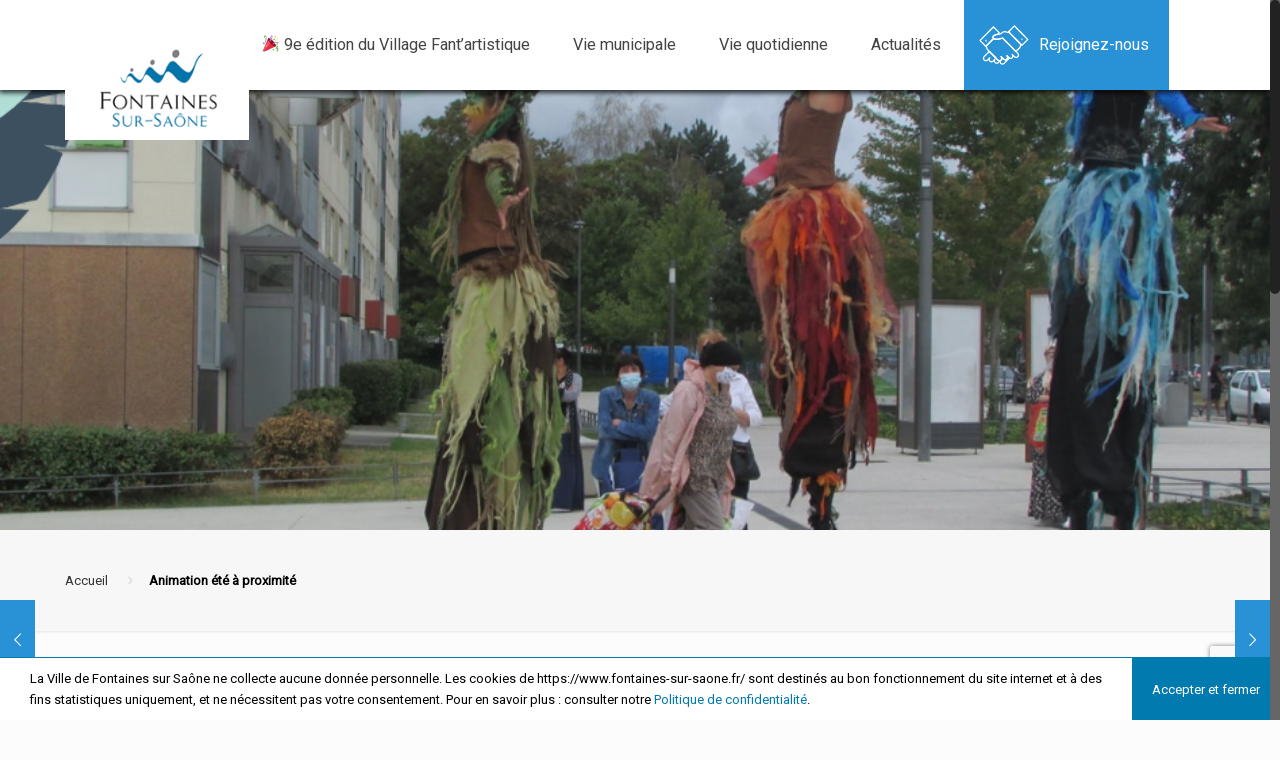

--- FILE ---
content_type: text/html; charset=UTF-8
request_url: https://www.fontaines-sur-saone.fr/agenda-item/animation-ete-a-proximite-8/
body_size: 20549
content:
<!DOCTYPE html>
<html class="no-js" lang="fr-FR" xmlns:fb="https://www.facebook.com/2008/fbml" xmlns:addthis="https://www.addthis.com/help/api-spec"  itemscope="itemscope" itemtype="https://schema.org/Article">

<!-- head -->
<head>

<!-- meta -->
<meta charset="UTF-8" />
<meta name="viewport" content="width=device-width, initial-scale=1, maximum-scale=2">

<link rel="shortcut icon" href="https://www.fontaines-sur-saone.fr/wp-content/themes/adastra/images/favicon.ico" />	
	

<!-- wp_head() -->
<title>Animation été à proximité &#8211; Fontaines sur Saône</title>
<!-- script | dynamic -->
<script id="mfn-dnmc-config-js">
//<![CDATA[
window.mfn = {mobile_init:1240,nicescroll:40,parallax:"translate3d",responsive:1,retina_disable:0};
window.mfn_prettyphoto = {style:"pp_default",width:0,height:0};
window.mfn_sliders = {blog:0,clients:0,offer:0,agenda:0,shop:0,slider:0,testimonials:0};
//]]>
</script>
<meta name='robots' content='max-image-preview:large' />
<link rel='dns-prefetch' href='//ajax.googleapis.com' />
<link rel='dns-prefetch' href='//cdn.jsdelivr.net' />
<link rel='dns-prefetch' href='//s7.addthis.com' />
<link rel='dns-prefetch' href='//www.google.com' />
<link rel='dns-prefetch' href='//fonts.googleapis.com' />
<link rel='dns-prefetch' href='//use.fontawesome.com' />
<link rel='dns-prefetch' href='//s.w.org' />
<link rel="alternate" type="application/rss+xml" title="Fontaines sur Saône &raquo; Flux" href="https://www.fontaines-sur-saone.fr/feed/" />
<link rel="alternate" type="application/rss+xml" title="Fontaines sur Saône &raquo; Flux des commentaires" href="https://www.fontaines-sur-saone.fr/comments/feed/" />
<link rel="alternate" type="text/calendar" title="Fontaines sur Saône &raquo; Flux iCal" href="https://www.fontaines-sur-saone.fr/events/?ical=1" />
		<script type="text/javascript">
			window._wpemojiSettings = {"baseUrl":"https:\/\/s.w.org\/images\/core\/emoji\/13.0.1\/72x72\/","ext":".png","svgUrl":"https:\/\/s.w.org\/images\/core\/emoji\/13.0.1\/svg\/","svgExt":".svg","source":{"concatemoji":"https:\/\/www.fontaines-sur-saone.fr\/wp-includes\/js\/wp-emoji-release.min.js?ver=5.7.14"}};
			!function(e,a,t){var n,r,o,i=a.createElement("canvas"),p=i.getContext&&i.getContext("2d");function s(e,t){var a=String.fromCharCode;p.clearRect(0,0,i.width,i.height),p.fillText(a.apply(this,e),0,0);e=i.toDataURL();return p.clearRect(0,0,i.width,i.height),p.fillText(a.apply(this,t),0,0),e===i.toDataURL()}function c(e){var t=a.createElement("script");t.src=e,t.defer=t.type="text/javascript",a.getElementsByTagName("head")[0].appendChild(t)}for(o=Array("flag","emoji"),t.supports={everything:!0,everythingExceptFlag:!0},r=0;r<o.length;r++)t.supports[o[r]]=function(e){if(!p||!p.fillText)return!1;switch(p.textBaseline="top",p.font="600 32px Arial",e){case"flag":return s([127987,65039,8205,9895,65039],[127987,65039,8203,9895,65039])?!1:!s([55356,56826,55356,56819],[55356,56826,8203,55356,56819])&&!s([55356,57332,56128,56423,56128,56418,56128,56421,56128,56430,56128,56423,56128,56447],[55356,57332,8203,56128,56423,8203,56128,56418,8203,56128,56421,8203,56128,56430,8203,56128,56423,8203,56128,56447]);case"emoji":return!s([55357,56424,8205,55356,57212],[55357,56424,8203,55356,57212])}return!1}(o[r]),t.supports.everything=t.supports.everything&&t.supports[o[r]],"flag"!==o[r]&&(t.supports.everythingExceptFlag=t.supports.everythingExceptFlag&&t.supports[o[r]]);t.supports.everythingExceptFlag=t.supports.everythingExceptFlag&&!t.supports.flag,t.DOMReady=!1,t.readyCallback=function(){t.DOMReady=!0},t.supports.everything||(n=function(){t.readyCallback()},a.addEventListener?(a.addEventListener("DOMContentLoaded",n,!1),e.addEventListener("load",n,!1)):(e.attachEvent("onload",n),a.attachEvent("onreadystatechange",function(){"complete"===a.readyState&&t.readyCallback()})),(n=t.source||{}).concatemoji?c(n.concatemoji):n.wpemoji&&n.twemoji&&(c(n.twemoji),c(n.wpemoji)))}(window,document,window._wpemojiSettings);
		</script>
		<style type="text/css">
img.wp-smiley,
img.emoji {
	display: inline !important;
	border: none !important;
	box-shadow: none !important;
	height: 1em !important;
	width: 1em !important;
	margin: 0 .07em !important;
	vertical-align: -0.1em !important;
	background: none !important;
	padding: 0 !important;
}
</style>
	<link rel='stylesheet' id='comarquage-css'  href='https://www.fontaines-sur-saone.fr/wp-content/plugins/co-marquage-service-public/assets/css/comarquage.css?ver=0.5.59' type='text/css' media='all' />
<link rel='stylesheet' id='wp-block-library-css'  href='https://www.fontaines-sur-saone.fr/wp-includes/css/dist/block-library/style.min.css?ver=5.7.14' type='text/css' media='all' />
<link rel='stylesheet' id='dashicons-css'  href='https://www.fontaines-sur-saone.fr/wp-includes/css/dashicons.min.css?ver=5.7.14' type='text/css' media='all' />
<link rel='stylesheet' id='contact-form-7-css'  href='https://www.fontaines-sur-saone.fr/wp-content/plugins/contact-form-7/includes/css/styles.css?ver=5.4' type='text/css' media='all' />
<link rel='stylesheet' id='wpsl-styles-css'  href='https://www.fontaines-sur-saone.fr/wp-content/plugins/wp-store-locator/css/styles.min.css?ver=2.2.232' type='text/css' media='all' />
<link rel='stylesheet' id='search-filter-plugin-styles-css'  href='https://www.fontaines-sur-saone.fr/wp-content/plugins/search-filter-pro/public/assets/css/search-filter.min.css?ver=2.3.3' type='text/css' media='all' />
<link rel='stylesheet' id='style-css'  href='https://www.fontaines-sur-saone.fr/wp-content/themes/adastra/style.css?ver=14.2' type='text/css' media='all' />
<link rel='stylesheet' id='mfn-base-css'  href='https://www.fontaines-sur-saone.fr/wp-content/themes/adastra/css/base.css?ver=14.2' type='text/css' media='all' />
<link rel='stylesheet' id='mfn-astra-css'  href='https://www.fontaines-sur-saone.fr/wp-content/themes/adastra/css/astra.css?ver=14.2' type='text/css' media='all' />
<link rel='stylesheet' id='mfn-custom-plugin-css'  href='https://www.fontaines-sur-saone.fr/wp-content/themes/adastra/css/custom_plugin.css?ver=14.2' type='text/css' media='all' />
<link rel='stylesheet' id='mfn-layout-css'  href='https://www.fontaines-sur-saone.fr/wp-content/themes/adastra/css/layout.css?ver=14.2' type='text/css' media='all' />
<link rel='stylesheet' id='mfn-shortcodes-css'  href='https://www.fontaines-sur-saone.fr/wp-content/themes/adastra/css/shortcodes.css?ver=14.2' type='text/css' media='all' />
<link rel='stylesheet' id='mfn-jquery-mCustomScrollbar.css-css'  href='https://www.fontaines-sur-saone.fr/wp-content/themes/adastra/css/jquery.mCustomScrollbar.css?ver=14.2' type='text/css' media='all' />
<link rel='stylesheet' id='mfn-animations-css'  href='https://www.fontaines-sur-saone.fr/wp-content/themes/adastra/assets/animations/animations.min.css?ver=14.2' type='text/css' media='all' />
<link rel='stylesheet' id='mfn-jquery-ui-css'  href='https://www.fontaines-sur-saone.fr/wp-content/themes/adastra/assets/ui/jquery.ui.all.css?ver=14.2' type='text/css' media='all' />
<link rel='stylesheet' id='mfn-prettyPhoto-css'  href='https://www.fontaines-sur-saone.fr/wp-content/themes/adastra/assets/prettyPhoto/prettyPhoto.css?ver=14.2' type='text/css' media='all' />
<link rel='stylesheet' id='mfn-jplayer-css'  href='https://www.fontaines-sur-saone.fr/wp-content/themes/adastra/assets/jplayer/css/jplayer.blue.monday.css?ver=14.2' type='text/css' media='all' />
<link rel='stylesheet' id='mfn-responsive-css'  href='https://www.fontaines-sur-saone.fr/wp-content/themes/adastra/css/responsive.css?ver=14.2' type='text/css' media='all' />
<link rel='stylesheet' id='Roboto-css'  href='https://fonts.googleapis.com/css?family=Roboto%3A1&#038;ver=5.7.14' type='text/css' media='all' />
<link rel='stylesheet' id='Montserrat-css'  href='https://fonts.googleapis.com/css?family=Montserrat%3A1&#038;ver=5.7.14' type='text/css' media='all' />
<link rel='stylesheet' id='FontAwesome-css'  href='https://use.fontawesome.com/releases/v5.8.2/css/all.css' type='text/css' media='all' />
<link rel='stylesheet' id='BootstrapCSS-css'  href='https://cdn.jsdelivr.net/npm/bootstrap@3.3.7/dist/css/bootstrap.min.css' type='text/css' media='all' />
<link rel='stylesheet' id='wpdreams-asl-basic-css'  href='https://www.fontaines-sur-saone.fr/wp-content/plugins/ajax-search-lite/css/style.basic.css?ver=4.8' type='text/css' media='all' />
<link rel='stylesheet' id='wpdreams-ajaxsearchlite-css'  href='https://www.fontaines-sur-saone.fr/wp-content/plugins/ajax-search-lite/css/style-underline.css?ver=4.8' type='text/css' media='all' />
<link rel='stylesheet' id='addthis_all_pages-css'  href='https://www.fontaines-sur-saone.fr/wp-content/plugins/addthis/frontend/build/addthis_wordpress_public.min.css?ver=5.7.14' type='text/css' media='all' />
<script type='text/javascript' src='https://www.fontaines-sur-saone.fr/wp-includes/js/jquery/jquery.min.js?ver=3.5.1' id='jquery-core-js'></script>
<script type='text/javascript' src='https://www.fontaines-sur-saone.fr/wp-includes/js/jquery/jquery-migrate.min.js?ver=3.3.2' id='jquery-migrate-js'></script>
<script type='text/javascript' id='search-filter-plugin-build-js-extra'>
/* <![CDATA[ */
var SF_LDATA = {"ajax_url":"https:\/\/www.fontaines-sur-saone.fr\/wp-admin\/admin-ajax.php","home_url":"https:\/\/www.fontaines-sur-saone.fr\/"};
/* ]]> */
</script>
<script type='text/javascript' src='https://www.fontaines-sur-saone.fr/wp-content/plugins/search-filter-pro/public/assets/js/search-filter-build.min.js?ver=2.3.3' id='search-filter-plugin-build-js'></script>
<script type='text/javascript' src='https://www.fontaines-sur-saone.fr/wp-content/plugins/search-filter-pro/public/assets/js/chosen.jquery.min.js?ver=2.3.3' id='search-filter-plugin-chosen-js'></script>
<script type='text/javascript' src='https://ajax.googleapis.com/ajax/libs/jquery/1.12.4/jquery.min.js?ver=1' id='googleJquery-js'></script>
<script type='text/javascript' src='https://cdn.jsdelivr.net/npm/bootstrap@3.3.7/dist/js/bootstrap.min.js?ver=1' id='BootstrapJS-js'></script>
<script type='text/javascript' src='https://s7.addthis.com/js/300/addthis_widget.js?ver=5.7.14#pubid=wp-23e73fc0dac3fd234344aae8f2ce1dc7' id='addthis_widget-js'></script>
<link rel="https://api.w.org/" href="https://www.fontaines-sur-saone.fr/wp-json/" /><link rel="EditURI" type="application/rsd+xml" title="RSD" href="https://www.fontaines-sur-saone.fr/xmlrpc.php?rsd" />
<link rel="wlwmanifest" type="application/wlwmanifest+xml" href="https://www.fontaines-sur-saone.fr/wp-includes/wlwmanifest.xml" /> 
<meta name="generator" content="WordPress 5.7.14" />
<link rel='shortlink' href='https://www.fontaines-sur-saone.fr/?p=5777' />
<link rel="alternate" type="application/json+oembed" href="https://www.fontaines-sur-saone.fr/wp-json/oembed/1.0/embed?url=https%3A%2F%2Fwww.fontaines-sur-saone.fr%2Fagenda-item%2Fanimation-ete-a-proximite-8%2F" />
<link rel="alternate" type="text/xml+oembed" href="https://www.fontaines-sur-saone.fr/wp-json/oembed/1.0/embed?url=https%3A%2F%2Fwww.fontaines-sur-saone.fr%2Fagenda-item%2Fanimation-ete-a-proximite-8%2F&#038;format=xml" />
<meta name="tec-api-version" content="v1"><meta name="tec-api-origin" content="https://www.fontaines-sur-saone.fr"><link rel="https://theeventscalendar.com/" href="https://www.fontaines-sur-saone.fr/wp-json/tribe/events/v1/" /><!-- style | background -->
<style id="mfn-dnmc-bg-css">
#Header_title{background: url(https://www.fontaines-sur-saone.fr/wp-content/uploads/2022/06/11.png);background-size: cover; }
</style>
<!-- style | dynamic -->
<style id="mfn-dnmc-style-css">
#Header_wrapper, #Intro {background-color: #f07132;}#Subheader {background-color: rgba(247, 247, 247, 1);}.header-classic #Action_bar, .header-plain #Action_bar, .header-stack #Action_bar {background-color: #2C2C2C;}#Sliding-top {background-color: #545454;}#Sliding-top a.sliding-top-control {border-right-color: #545454;}#Sliding-top.st-center a.sliding-top-control,#Sliding-top.st-left a.sliding-top-control {border-top-color: #545454;}#Footer {background-color: #545454;}body, ul.timeline_items, .icon_box a .desc, .icon_box a:hover .desc, .feature_list ul li a, .list_item a, .list_item a:hover,.widget_recent_entries ul li a, .flat_box a, .flat_box a:hover, .story_box .desc, .content_slider.carouselul li a .title,.content_slider.flat.description ul li .desc, .content_slider.flat.description ul li a .desc, .post-nav.minimal a i {color: #626262;}.post-nav.minimal a svg {fill: #626262;}.themecolor, .opening_hours .opening_hours_wrapper li span, .fancy_heading_icon .icon_top,.fancy_heading_arrows .icon-right-dir, .fancy_heading_arrows .icon-left-dir, .fancy_heading_line .title,.button-love a.mfn-love, .format-link .post-title .icon-link, .pager-single > span, .pager-single a:hover,.widget_meta ul, .widget_pages ul, .widget_rss ul, .widget_mfn_recent_comments ul li:after, .widget_archive ul, .widget_recent_comments ul li:after, .widget_nav_menu ul, .woocommerce ul.products li.product .price, .shop_slider .shop_slider_ul li .item_wrapper .price, .woocommerce-page ul.products li.product .price, .widget_price_filter .price_label .from, .widget_price_filter .price_label .to,.woocommerce ul.product_list_widget li .quantity .amount, .woocommerce .product div.entry-summary .price, .woocommerce .star-rating span,#Error_404 .error_pic i, .style-simple #Filters .filters_wrapper ul li a:hover, .style-simple #Filters .filters_wrapper ul li.current-cat a,.style-simple .quick_fact .title {color: #2991d6;}.themebg, .pager .pages a:hover, .pager .pages a.active, .pager .pages span.page-numbers.current, .pager-single span:after, #comments .commentlist > li .reply a.comment-reply-link,.fixed-nav .arrow, #Filters .filters_wrapper ul li a:hover, #Filters .filters_wrapper ul li.current-cat a, .widget_categories ul, .Recent_posts ul li .desc:after, .Recent_posts ul li .photo .c,.widget_recent_entries ul li:after, .widget_product_categories ul, div.jp-interface, #Top_bar a#header_cart span,.widget_mfn_menu ul li a:hover, .widget_mfn_menu ul li.current-menu-item:not(.current-menu-ancestor) > a, .widget_mfn_menu ul li.current_page_item:not(.current_page_ancestor) > a,.testimonials_slider .slider_images, .testimonials_slider .slider_images a:after, .testimonials_slider .slider_images:before,.slider_pagination a.selected, .slider_pagination a.selected:after, .tp-bullets.simplebullets.round .bullet.selected, .tp-bullets.simplebullets.round .bullet.selected:after,.tparrows.default, .tp-bullets.tp-thumbs .bullet.selected:after, .offer_thumb .slider_pagination a:before, .offer_thumb .slider_pagination a.selected:after,.style-simple .accordion .question:after, .style-simple .faq .question:after, .style-simple .icon_box .desc_wrapper h4:before,.style-simple #Filters .filters_wrapper ul li a:after, .style-simple .article_box .desc_wrapper p:after, .style-simple .sliding_box .desc_wrapper:after,.style-simple .trailer_box:hover .desc, .agenda_group.exposure .agenda-item .desc-inner .line, .style-simple .zoom_box .desc .desc_txt,.woocommerce-account table.my_account_orders .order-number a, .woocommerce-MyAccount-navigation ul li.is-active a {background-color: #2991d6;}.Latest_news ul li .photo, .style-simple .opening_hours .opening_hours_wrapper li label,.style-simple .timeline_items li:hover h3, .style-simple .timeline_items li:nth-child(even):hover h3, .style-simple .timeline_items li:hover .desc, .style-simple .timeline_items li:nth-child(even):hover,.style-simple .offer_thumb .slider_pagination a.selected {border-color: #2991d6;}a {color: #2991d6;}a:hover {color: #2275ac;}*::-moz-selection {background-color: #2991d6;}*::selection {background-color: #2991d6;}.blockquote p.author span, .counter .desc_wrapper .title, .article_box .desc_wrapper p, .team .desc_wrapper p.subtitle, .pricing-box .plan-header p.subtitle, .pricing-box .plan-header .price sup.period, .chart_box p, .fancy_heading .inside,.fancy_heading_line .slogan, .post-meta, .post-meta a, .post-footer, .post-footer a span.label, .pager .pages a, .button-love a .label,.pager-single a, #comments .commentlist > li .comment-author .says, .fixed-nav .desc .date, .filters_buttons li.label, .Recent_posts ul li a .desc .date,.widget_recent_entries ul li .post-date, .tp_recent_tweets .twitter_time, .widget_price_filter .price_label, .shop-filters .woocommerce-result-count,.woocommerce ul.product_list_widget li .quantity, .widget_shopping_cart ul.product_list_widget li dl, .product_meta .posted_in,.woocommerce .shop_table .product-name .variation > dd, .shipping-calculator-button:after,.shop_slider .shop_slider_ul li .item_wrapper .price del,.testimonials_slider .testimonials_slider_ul li .author span, .testimonials_slider .testimonials_slider_ul li .author span a, .Latest_news ul li .desc_footer {color: #a8a8a8;}h1, h1 a, h1 a:hover, .text-logo #logo { color: #444444; }h2, h2 a, h2 a:hover { color: #444444; }h3, h3 a, h3 a:hover { color: #444444; }h4, h4 a, h4 a:hover, .style-simple .sliding_box .desc_wrapper h4 { color: #444444; }h5, h5 a, h5 a:hover { color: #444444; }h6, h6 a, h6 a:hover, a.content_link .title { color: #444444; }.dropcap, .highlight:not(.highlight_image) {background-color: #2991d6;}a.button, a.tp-button {background-color: #f7f7f7;color: #747474;}.button-stroke a.button, .button-stroke a.button .button_icon i, .button-stroke a.tp-button {border-color: #f7f7f7;color: #747474;}.button-stroke a:hover.button, .button-stroke a:hover.tp-button {background-color: #f7f7f7 !important;color: #fff;}a.button_theme, a.tp-button.button_theme,button, input[type="submit"], input[type="reset"], input[type="button"] {background-color: #2991d6;color: #fff;}.button-stroke a.button.button_theme:not(.action_button), .button-stroke a.button.button_theme:not(.action_button),.button-stroke a.button.button_theme .button_icon i, .button-stroke a.tp-button.button_theme,.button-stroke button, .button-stroke input[type="submit"], .button-stroke input[type="reset"], .button-stroke input[type="button"] {border-color: #2991d6;color: #2991d6 !important;}.button-stroke a.button.button_theme:hover, .button-stroke a.tp-button.button_theme:hover,.button-stroke button:hover, .button-stroke input[type="submit"]:hover, .button-stroke input[type="reset"]:hover, .button-stroke input[type="button"]:hover {background-color: #2991d6 !important;color: #fff !important;}a.mfn-link { color: #656B6F; }a.mfn-link-2 span, a:hover.mfn-link-2 span:before, a.hover.mfn-link-2 span:before, a.mfn-link-5 span, a.mfn-link-8:after, a.mfn-link-8:before { background: #2195de; }a:hover.mfn-link { color: #2991d6;}a.mfn-link-2 span:before, a:hover.mfn-link-4:before, a:hover.mfn-link-4:after, a.hover.mfn-link-4:before, a.hover.mfn-link-4:after, a.mfn-link-5:before, a.mfn-link-7:after, a.mfn-link-7:before { background: #2275ac; }a.mfn-link-6:before {border-bottom-color: #2275ac;}.woocommerce a.button, .woocommerce .quantity input.plus, .woocommerce .quantity input.minus {background-color: #f7f7f7 !important;color: #747474 !important;}.woocommerce a.button_theme, .woocommerce a.checkout-button, .woocommerce button.button,.woocommerce .button.add_to_cart_button, .woocommerce .button.product_type_external,.woocommerce input[type="submit"], .woocommerce input[type="reset"], .woocommerce input[type="button"],.button-stroke .woocommerce a.checkout-button {background-color: #2991d6 !important;color: #fff !important;}.column_column ul, .column_column ol, .the_content_wrapper ul, .the_content_wrapper ol {color: #737E86;}.hr_color, .hr_color hr, .hr_dots span {color: #2991d6;background: #2991d6;}.hr_zigzag i {color: #2991d6;} .highlight-left:after,.highlight-right:after {background: #2991d6;}@media only screen and (max-width: 767px) {.highlight-left .wrap:first-child,.highlight-right .wrap:last-child {background: #2991d6;}}#Header .top_bar_left, .header-classic #Top_bar, .header-plain #Top_bar, .header-stack #Top_bar, .header-split #Top_bar,.header-fixed #Top_bar, .header-below #Top_bar, #Header_creative, #Top_bar #menu, .sticky-tb-color #Top_bar.is-sticky {background-color: #ffffff;}#Top_bar .top_bar_right:before {background-color: #e3e3e3;}#Header .top_bar_right {background-color: #f5f5f5;}#Top_bar .top_bar_right a:not(.action_button) { color: #444444;}#Top_bar .menu > li > a { color: #444444;}#Top_bar .menu > li.current-menu-item > a,#Top_bar .menu > li.current_page_item > a,#Top_bar .menu > li.current-menu-parent > a,#Top_bar .menu > li.current-page-parent > a,#Top_bar .menu > li.current-menu-ancestor > a,#Top_bar .menu > li.current-page-ancestor > a,#Top_bar .menu > li.current_page_ancestor > a,#Top_bar .menu > li.hover > a { color: #2991d6; }#Top_bar .menu > li a:after { background: #2991d6; }.menuo-arrows #Top_bar .menu > li.submenu > a > span:not(.description)::after { border-top-color: #444444;}#Top_bar .menu > li.current-menu-item.submenu > a > span:not(.description)::after,#Top_bar .menu > li.current_page_item.submenu > a > span:not(.description)::after,#Top_bar .menu > li.current-menu-parent.submenu > a > span:not(.description)::after,#Top_bar .menu > li.current-page-parent.submenu > a > span:not(.description)::after,#Top_bar .menu > li.current-menu-ancestor.submenu > a > span:not(.description)::after,#Top_bar .menu > li.current-page-ancestor.submenu > a > span:not(.description)::after,#Top_bar .menu > li.current_page_ancestor.submenu > a > span:not(.description)::after,#Top_bar .menu > li.hover.submenu > a > span:not(.description)::after { border-top-color: #2991d6; }.menu-highlight #Top_bar #menu > ul > li.current-menu-item > a,.menu-highlight #Top_bar #menu > ul > li.current_page_item > a,.menu-highlight #Top_bar #menu > ul > li.current-menu-parent > a,.menu-highlight #Top_bar #menu > ul > li.current-page-parent > a,.menu-highlight #Top_bar #menu > ul > li.current-menu-ancestor > a,.menu-highlight #Top_bar #menu > ul > li.current-page-ancestor > a,.menu-highlight #Top_bar #menu > ul > li.current_page_ancestor > a,.menu-highlight #Top_bar #menu > ul > li.hover > a { background: #F2F2F2; }.menu-arrow-bottom #Top_bar .menu > li > a:after { border-bottom-color: #2991d6;}.menu-arrow-top #Top_bar .menu > li > a:after {border-top-color: #2991d6;}.header-plain #Top_bar .menu > li.current-menu-item > a,.header-plain #Top_bar .menu > li.current_page_item > a,.header-plain #Top_bar .menu > li.current-menu-parent > a,.header-plain #Top_bar .menu > li.current-page-parent > a,.header-plain #Top_bar .menu > li.current-menu-ancestor > a,.header-plain #Top_bar .menu > li.current-page-ancestor > a,.header-plain #Top_bar .menu > li.current_page_ancestor > a,.header-plain #Top_bar .menu > li.hover > a,.header-plain #Top_bar a:hover#header_cart,.header-plain #Top_bar a:hover#search_button,.header-plain #Top_bar .wpml-languages:hover,.header-plain #Top_bar .wpml-languages ul.wpml-lang-dropdown {background: #F2F2F2; color: #2991d6;}.header-plain #Top_bar,.header-plain #Top_bar .menu > li > a span:not(.description),.header-plain #Top_bar a#header_cart,.header-plain #Top_bar a#search_button,.header-plain #Top_bar .wpml-languages,.header-plain #Top_bar a.button.action_button {border-color: #F2F2F2;}#Top_bar .menu > li ul {background-color: #F2F2F2;}#Top_bar .menu > li ul li a {color: #5f5f5f;}#Top_bar .menu > li ul li a:hover,#Top_bar .menu > li ul li.hover > a {color: #2e2e2e;}#Top_bar .search_wrapper { background: #2991D6; }.overlay-menu-toggle {color: #2991d6 !important; background: transparent; }#Overlay {background: rgba(41, 145, 214, 0.95);}#overlay-menu ul li a, .header-overlay .overlay-menu-toggle.focus {color: #FFFFFF;}#overlay-menu ul li.current-menu-item > a,#overlay-menu ul li.current_page_item > a,#overlay-menu ul li.current-menu-parent > a,#overlay-menu ul li.current-page-parent > a,#overlay-menu ul li.current-menu-ancestor > a,#overlay-menu ul li.current-page-ancestor > a,#overlay-menu ul li.current_page_ancestor > a { color: #B1DCFB; }#Top_bar .responsive-menu-toggle {color: #2991d6; }#Subheader .title{color: #888888;}#Subheader ul.breadcrumbs li, #Subheader ul.breadcrumbs li a{color: rgba(136, 136, 136, 0.6);}#Footer, #Footer .widget_recent_entries ul li a {color: #cccccc;}#Footer a {color: #2991d6;}#Footer a:hover {color: #2275ac;}#Footer h1, #Footer h1 a, #Footer h1 a:hover,#Footer h2, #Footer h2 a, #Footer h2 a:hover,#Footer h3, #Footer h3 a, #Footer h3 a:hover,#Footer h4, #Footer h4 a, #Footer h4 a:hover,#Footer h5, #Footer h5 a, #Footer h5 a:hover,#Footer h6, #Footer h6 a, #Footer h6 a:hover {color: #ffffff;}#Footer .themecolor, #Footer .widget_meta ul, #Footer .widget_pages ul, #Footer .widget_rss ul, #Footer .widget_mfn_recent_comments ul li:after, #Footer .widget_archive ul, #Footer .widget_recent_comments ul li:after, #Footer .widget_nav_menu ul, #Footer .widget_price_filter .price_label .from, #Footer .widget_price_filter .price_label .to,#Footer .star-rating span {color: #2991d6;}#Footer .themebg, #Footer .widget_categories ul, #Footer .Recent_posts ul li .desc:after, #Footer .Recent_posts ul li .photo .c,#Footer .widget_recent_entries ul li:after, #Footer .widget_mfn_menu ul li a:hover, #Footer .widget_product_categories ul {background-color: #2991d6;}#Footer .Recent_posts ul li a .desc .date, #Footer .widget_recent_entries ul li .post-date, #Footer .tp_recent_tweets .twitter_time, #Footer .widget_price_filter .price_label, #Footer .shop-filters .woocommerce-result-count, #Footer ul.product_list_widget li .quantity, #Footer .widget_shopping_cart ul.product_list_widget li dl {color: #a8a8a8;}#Sliding-top, #Sliding-top .widget_recent_entries ul li a {color: #cccccc;}#Sliding-top a {color: #2991d6;}#Sliding-top a:hover {color: #2275ac;}#Sliding-top h1, #Sliding-top h1 a, #Sliding-top h1 a:hover,#Sliding-top h2, #Sliding-top h2 a, #Sliding-top h2 a:hover,#Sliding-top h3, #Sliding-top h3 a, #Sliding-top h3 a:hover,#Sliding-top h4, #Sliding-top h4 a, #Sliding-top h4 a:hover,#Sliding-top h5, #Sliding-top h5 a, #Sliding-top h5 a:hover,#Sliding-top h6, #Sliding-top h6 a, #Sliding-top h6 a:hover {color: #ffffff;}#Sliding-top .themecolor, #Sliding-top .widget_meta ul, #Sliding-top .widget_pages ul, #Sliding-top .widget_rss ul, #Sliding-top .widget_mfn_recent_comments ul li:after, #Sliding-top .widget_archive ul, #Sliding-top .widget_recent_comments ul li:after, #Sliding-top .widget_nav_menu ul, #Sliding-top .widget_price_filter .price_label .from, #Sliding-top .widget_price_filter .price_label .to,#Sliding-top .star-rating span {color: #2991d6;}#Sliding-top .themebg, #Sliding-top .widget_categories ul, #Sliding-top .Recent_posts ul li .desc:after, #Sliding-top .Recent_posts ul li .photo .c,#Sliding-top .widget_recent_entries ul li:after, #Sliding-top .widget_mfn_menu ul li a:hover, #Sliding-top .widget_product_categories ul {background-color: #2991d6;}#Sliding-top .Recent_posts ul li a .desc .date, #Sliding-top .widget_recent_entries ul li .post-date, #Sliding-top .tp_recent_tweets .twitter_time, #Sliding-top .widget_price_filter .price_label, #Sliding-top .shop-filters .woocommerce-result-count, #Sliding-top ul.product_list_widget li .quantity, #Sliding-top .widget_shopping_cart ul.product_list_widget li dl {color: #a8a8a8;}blockquote, blockquote a, blockquote a:hover {color: #444444;}.image_frame .image_wrapper .image_links,.agenda_group.masonry-hover .agenda-item .masonry-hover-wrapper .hover-desc { background: rgba(41, 145, 214, 0.8);}.masonry.tiles .post-item .post-desc-wrapper .post-desc .post-title:after, .masonry.tiles .post-item.no-img, .masonry.tiles .post-item.format-quote {background: #2991d6;} .image_frame .image_wrapper .image_links a {color: #ffffff;}.image_frame .image_wrapper .image_links a:hover {background: #ffffff;color: #2991d6;}.sliding_box .desc_wrapper {background: #2991d6;}.sliding_box .desc_wrapper:after {border-bottom-color: #2991d6;}.counter .icon_wrapper i {color: #2991d6;}.quick_fact .number-wrapper {color: #2991d6;}.progress_bars .bars_list li .bar .progress { background-color: #2991d6;}a:hover.icon_bar {color: #2991d6 !important;}a.content_link, a:hover.content_link {color: #2991d6;}a.content_link:before {border-bottom-color: #2991d6;}a.content_link:after {border-color: #2991d6;}.get_in_touch, .infobox {background-color: #2991d6;}.column_map .google-map-contact-wrapper .get_in_touch:after {border-top-color: #2991d6;}.timeline_items li h3:before,.timeline_items:after,.timeline .post-item:before { border-color: #2991d6;}.how_it_works .image .number { background: #2991d6;}.trailer_box .desc .subtitle {background-color: #2991d6;}.icon_box .icon_wrapper, .icon_box a .icon_wrapper,.style-simple .icon_box:hover .icon_wrapper {color: #2991d6;}.icon_box:hover .icon_wrapper:before, .icon_box a:hover .icon_wrapper:before { background-color: #2991d6;}ul.clients.clients_tiles li .client_wrapper:hover:before { background: #2991d6;}ul.clients.clients_tiles li .client_wrapper:after { border-bottom-color: #2991d6;}.list_item.lists_1 .list_left {background-color: #2991d6;}.list_item .list_left {color: #2991d6;}.feature_list ul li .icon i { color: #2991d6;}.feature_list ul li:hover,.feature_list ul li:hover a {background: #2991d6;}.ui-tabs .ui-tabs-nav li.ui-state-active a,.accordion .question.active .title > .acc-icon-plus,.accordion .question.active .title > .acc-icon-minus,.faq .question.active .title > .acc-icon-plus,.faq .question.active .title,.accordion .question.active .title {color: #2991d6;}.ui-tabs .ui-tabs-nav li.ui-state-active a:after {background: #2991d6;}body.table-hover:not(.woocommerce-page) table tr:hover td {background: #2991d6;}.pricing-box .plan-header .price sup.currency,.pricing-box .plan-header .price > span {color: #2991d6;}.pricing-box .plan-inside ul li .yes { background: #2991d6;}.pricing-box-box.pricing-box-featured {background: #2991d6;}input[type="date"], input[type="email"], input[type="number"], input[type="password"], input[type="search"], input[type="tel"], input[type="text"], input[type="url"],select, textarea, .woocommerce .quantity input.qty {color: #626262;background-color: rgba(255, 255, 255, 1);border-color: #EBEBEB;}input[type="date"]:focus, input[type="email"]:focus, input[type="number"]:focus, input[type="password"]:focus, input[type="search"]:focus, input[type="tel"]:focus, input[type="text"]:focus, input[type="url"]:focus, select:focus, textarea:focus {color: #1982c2;background-color: rgba(233, 245, 252, 1) !important;border-color: #d5e5ee;}.woocommerce span.onsale, .shop_slider .shop_slider_ul li .item_wrapper span.onsale {border-top-color: #2991d6 !important;}.woocommerce .widget_price_filter .ui-slider .ui-slider-handle {border-color: #2991d6 !important;}@media only screen and (min-width: 768px){.header-semi #Top_bar:not(.is-sticky) {background-color: rgba(255, 255, 255, 0.8);}}@media only screen and (max-width: 767px){#Top_bar, #Action_bar { background: #ffffff !important;}}html { background-color: #FCFCFC;}#Wrapper, #Content { background-color: #FCFCFC;}body, button, span.date_label, .timeline_items li h3 span, input[type="submit"], input[type="reset"], input[type="button"],input[type="text"], input[type="password"], input[type="tel"], input[type="email"], textarea, select, .offer_li .title h3 {font-family: "Roboto", Arial, Tahoma, sans-serif;}#menu > ul > li > a, .action_button, #overlay-menu ul li a {font-family: "Roboto", Arial, Tahoma, sans-serif;}#Subheader .title {font-family: "Montserrat", Arial, Tahoma, sans-serif;}h1, h2, h3, h4, .text-logo #logo {font-family: "Montserrat", Arial, Tahoma, sans-serif;}h5, h6 {font-family: "Roboto", Arial, Tahoma, sans-serif;}blockquote {font-family: "Montserrat", Arial, Tahoma, sans-serif;}.chart_box .chart .num, .counter .desc_wrapper .number-wrapper, .how_it_works .image .number,.pricing-box .plan-header .price, .quick_fact .number-wrapper, .woocommerce .product div.entry-summary .price {font-family: "Montserrat", Arial, Tahoma, sans-serif;}body {font-size: 13px;line-height: 21px;font-weight: 400;letter-spacing: 0px;}#menu > ul > li > a, .action_button {font-size: 14px;font-weight: 400;letter-spacing: 0px;}#Subheader .title {font-size: 25px;line-height: 25px;font-weight: 400;letter-spacing: 0px;}h1, .text-logo #logo { font-size: 25px;line-height: 25px;font-weight: 300;letter-spacing: 0px;}h2 { font-size: 30px;line-height: 30px;font-weight: 300;letter-spacing: 0px;margin-top: 22px;}h3 {font-size: 25px;line-height: 27px;font-weight: 300;letter-spacing: 0px;margin-top: 22px;}h4 {font-size: 21px;line-height: 25px;font-weight: 300;letter-spacing: 0px;}h5 {font-size: 15px;line-height: 19px;font-weight: 700;letter-spacing: 0px;}h6 {font-size: 13px;line-height: 19px;font-weight: 400;letter-spacing: 0px;}#Intro .intro-title { font-size: 70px;line-height: 70px;font-weight: 400;letter-spacing: 0px;}.with_aside .sidebar.columns {width: 23%;}.with_aside .sections_group {width: 77%;}.aside_both .sidebar.columns {width: 18%;}.aside_both .sidebar.sidebar-1{ margin-left: -82%;}.aside_both .sections_group {width: 64%;margin-left: 18%;}@media only screen and (min-width:1240px){#Wrapper, .with_aside .content_wrapper {max-width: 1240px;}.section_wrapper, .container {max-width: 1220px;}.layout-boxed.header-boxed #Top_bar.is-sticky{max-width: 1240px;}}#Top_bar #logo,.header-fixed #Top_bar #logo,.header-plain #Top_bar #logo,.header-transparent #Top_bar #logo {height: 60px;line-height: 60px;padding: 15px 0;}.logo-overflow #Top_bar:not(.is-sticky) .logo {height: 90px;}#Top_bar .menu > li > a {padding: 15px 0;}.menu-highlight:not(.header-creative) #Top_bar .menu > li > a {margin: 20px 0;}.header-plain:not(.menu-highlight) #Top_bar .menu > li > a span:not(.description) {line-height: 90px;}.header-fixed #Top_bar .menu > li > a {padding: 30px 0;}#Top_bar .top_bar_right,.header-plain #Top_bar .top_bar_right {height: 90px;}#Top_bar .top_bar_right_wrapper { top: 25px;}.header-plain #Top_bar a#header_cart, .header-plain #Top_bar a#search_button,.header-plain #Top_bar .wpml-languages,.header-plain #Top_bar a.button.action_button {line-height: 90px;}#Top_bar a.responsive-menu-toggle,.header-plain #Top_bar a.responsive-menu-toggle,.header-transparent #Top_bar a.responsive-menu-toggle { top: 28px;}.twentytwenty-before-label::before { content: "Avant";}.twentytwenty-after-label::before { content: "Après";}
@media only screen and (max-width: 767px){#Top_bar, #Action_bar { background: #fff !important;}}
</style>

<!--[if lt IE 9]>
<script id="mfn-html5" src="https://html5shiv.googlecode.com/svn/trunk/html5.js"></script>
<![endif]-->
                <link href='//fonts.googleapis.com/css?family=Open+Sans' rel='stylesheet' type='text/css'>
                <style type="text/css">.blue-message {
background: none repeat scroll 0 0 #3399ff;
    color: #ffffff;
    text-shadow: none;
    font-size: 14px;
    line-height: 24px;
    padding: 10px;
} 
.green-message {
background: none repeat scroll 0 0 #8cc14c;
    color: #ffffff;
    text-shadow: none;
    font-size: 14px;
    line-height: 24px;
    padding: 10px;
} 
.orange-message {
background: none repeat scroll 0 0 #faa732;
    color: #ffffff;
    text-shadow: none;
    font-size: 14px;
    line-height: 24px;
    padding: 10px;
} 
.red-message {
background: none repeat scroll 0 0 #da4d31;
    color: #ffffff;
    text-shadow: none;
    font-size: 14px;
    line-height: 24px;
    padding: 10px;
} 
.grey-message {
background: none repeat scroll 0 0 #53555c;
    color: #ffffff;
    text-shadow: none;
    font-size: 14px;
    line-height: 24px;
    padding: 10px;
} 
.left-block {
background: none repeat scroll 0 0px, radial-gradient(ellipse at center center, #ffffff 0%, #f2f2f2 100%) repeat scroll 0 0 rgba(0, 0, 0, 0);
    color: #8b8e97;
    padding: 10px;
    margin: 10px;
    float: left;
} 
.right-block {
background: none repeat scroll 0 0px, radial-gradient(ellipse at center center, #ffffff 0%, #f2f2f2 100%) repeat scroll 0 0 rgba(0, 0, 0, 0);
    color: #8b8e97;
    padding: 10px;
    margin: 10px;
    float: right;
} 
.blockquotes {
background: none;
    border-left: 5px solid #f1f1f1;
    color: #8B8E97;
    font-size: 14px;
    font-style: italic;
    line-height: 22px;
    padding-left: 15px;
    padding: 10px;
    width: 60%;
    float: left;
} 
</style>                <style type="text/css">
                    <!--
                    
            @font-face {
                font-family: 'aslsicons2';
                src: url('https://www.fontaines-sur-saone.fr/wp-content/plugins/ajax-search-lite/css/fonts/icons2.eot');
                src: url('https://www.fontaines-sur-saone.fr/wp-content/plugins/ajax-search-lite/css/fonts/icons2.eot?#iefix') format('embedded-opentype'),
                     url('https://www.fontaines-sur-saone.fr/wp-content/plugins/ajax-search-lite/css/fonts/icons2.woff2') format('woff2'),
                     url('https://www.fontaines-sur-saone.fr/wp-content/plugins/ajax-search-lite/css/fonts/icons2.woff') format('woff'),
                     url('https://www.fontaines-sur-saone.fr/wp-content/plugins/ajax-search-lite/css/fonts/icons2.ttf') format('truetype'),
                     url('https://www.fontaines-sur-saone.fr/wp-content/plugins/ajax-search-lite/css/fonts/icons2.svg#icons') format('svg');
                font-weight: normal;
                font-style: normal;
            }
            div[id*='ajaxsearchlitesettings'].searchsettings .asl_option_inner label {
                font-size: 0px !important;
                color: rgba(0, 0, 0, 0);
            }
            div[id*='ajaxsearchlitesettings'].searchsettings .asl_option_inner label:after {
                font-size: 11px !important;
                position: absolute;
                top: 0;
                left: 0;
                z-index: 1;
            }
            div[id*='ajaxsearchlite'].wpdreams_asl_container {
                width: 100%;
                margin: 0px 0px 0px 0px;
            }
            div[id*='ajaxsearchliteres'].wpdreams_asl_results div.resdrg span.highlighted {
                font-weight: bold;
                color: rgba(217, 49, 43, 1);
                background-color: rgba(238, 238, 238, 1);
            }
            div[id*='ajaxsearchliteres'].wpdreams_asl_results .results div.asl_image {
                width: 70px;
                height: 70px;
            }
            div.asl_r .results {
                max-height: none;
            }
                                -->
                </style>
                            <script type="text/javascript">
                if ( typeof _ASL !== "undefined" && _ASL !== null && typeof _ASL.initialize !== "undefined" )
                    _ASL.initialize();
            </script>
            <script data-cfasync="false" type="text/javascript">if (window.addthis_product === undefined) { window.addthis_product = "wpp"; } if (window.wp_product_version === undefined) { window.wp_product_version = "wpp-6.2.6"; } if (window.addthis_share === undefined) { window.addthis_share = {}; } if (window.addthis_config === undefined) { window.addthis_config = {"data_track_clickback":true,"ignore_server_config":true,"ui_atversion":300}; } if (window.addthis_layers === undefined) { window.addthis_layers = {}; } if (window.addthis_layers_tools === undefined) { window.addthis_layers_tools = []; } else {  } if (window.addthis_plugin_info === undefined) { window.addthis_plugin_info = {"info_status":"enabled","cms_name":"WordPress","plugin_name":"Share Buttons by AddThis","plugin_version":"6.2.6","plugin_mode":"WordPress","anonymous_profile_id":"wp-23e73fc0dac3fd234344aae8f2ce1dc7","page_info":{"template":"posts","post_type":"agenda"},"sharing_enabled_on_post_via_metabox":false}; } 
                    (function() {
                      var first_load_interval_id = setInterval(function () {
                        if (typeof window.addthis !== 'undefined') {
                          window.clearInterval(first_load_interval_id);
                          if (typeof window.addthis_layers !== 'undefined' && Object.getOwnPropertyNames(window.addthis_layers).length > 0) {
                            window.addthis.layers(window.addthis_layers);
                          }
                          if (Array.isArray(window.addthis_layers_tools)) {
                            for (i = 0; i < window.addthis_layers_tools.length; i++) {
                              window.addthis.layers(window.addthis_layers_tools[i]);
                            }
                          }
                        }
                     },1000)
                    }());
                </script></head>

<style>
	</style>

<!-- body -->
<body class="agenda-template-default single single-agenda postid-5777 tribe-no-js  color-custom style-simple layout-full-width nice-scroll-on mobile-tb-left hide-love header- sticky-header sticky-white ab-hide subheader-title-left">

		
	
	<!-- mfn_hook_top --><!-- mfn_hook_top -->	
		
		
	<!-- #Wrapper -->
	<div id="Wrapper">
	
				
				
		<!-- #Header_bg -->
		<div id="Header_wrapper" class="" >
	
			<!-- #Header -->
			<header id="Header">
				


<!-- .header_placeholder 4sticky  -->
<div class="header_placeholder"></div>

<div id="Top_bar" class="loading">

	<div class="container">
		<div class="column one">
		
			<div class="top_bar_left clearfix">
			
				<!-- .logo -->
				<div class="logo">
					<a id="logo" href="https://www.fontaines-sur-saone.fr" title="Fontaines sur Saône"><img class="logo-main scale-with-grid" src="https://www.fontaines-sur-saone.fr/wp-content/themes/adastra/images/logo/logo.png" alt="" /><img class="logo-sticky scale-with-grid" src="https://www.fontaines-sur-saone.fr/wp-content/themes/adastra/images/logo/logo.png" alt="" /><img class="logo-mobile scale-with-grid" src="https://www.fontaines-sur-saone.fr/wp-content/themes/adastra/images/logo/logo.png" alt="" /></a>				</div>
			
				<div class="menu_wrapper">
					<nav id="menu" class="menu-main_menu-container"><ul id="menu-main_menu" class="menu"><li id="menu-item-9476" class="menu-item menu-item-type-post_type menu-item-object-page"><a href="https://www.fontaines-sur-saone.fr/%f0%9f%8e%89-9e-edition-du-village-fantartistique/"><span>🎉 9e édition du Village Fant’artistique</span></a></li>
<li id="menu-item-671" class="menu-item menu-item-type-post_type menu-item-object-page menu-item-has-children"><a href="https://www.fontaines-sur-saone.fr/vie-municipale/" class="enabled"><span>Vie municipale</span></a>
<ul class="sub-menu fss">
	<li id="menu-item-669" class="menu-item menu-item-type-post_type menu-item-object-page menu-item-has-children"><a  href="https://www.fontaines-sur-saone.fr/vie-municipale/conseil-municipal/" class="enabled"><span>Conseil municipal</span></a>
	<ul class="sub-menu fss">
		<li id="menu-item-796" class="menu-item menu-item-type-post_type menu-item-object-page"><a href="https://www.fontaines-sur-saone.fr/vie-municipale/conseil-municipal/lequipe-municipale/"><span>L’équipe Municipale</span></a></li>
		<li id="menu-item-805" class="menu-item menu-item-type-post_type menu-item-object-page"><a href="https://www.fontaines-sur-saone.fr/vie-municipale/conseil-municipal/les-seances-du-conseil/"><span>Les séances du Conseil</span></a></li>
	</ul>
</li>
	<li id="menu-item-736" class="menu-item menu-item-type-post_type menu-item-object-page menu-item-has-children"><a href="https://www.fontaines-sur-saone.fr/vie-municipale/la-metropole-grand-lyon/" class="enabled"><span>La Métropole de Lyon</span></a>
	<ul class="sub-menu fss">
		<li id="menu-item-289" class="menu-item menu-item-type-post_type menu-item-object-page"><a href="https://www.fontaines-sur-saone.fr/vie-municipale/la-metropole-grand-lyon/la-metropole-de-lyon/"><span>La Métropole de Lyon</span></a></li>
		<li id="menu-item-290" class="menu-item menu-item-type-post_type menu-item-object-page"><a href="https://www.fontaines-sur-saone.fr/vie-municipale/la-metropole-grand-lyon/ville-metropole-quelles-competences/"><span>Ville – Métropole : quelles compétences ?</span></a></li>
		<li id="menu-item-828" class="menu-item menu-item-type-post_type menu-item-object-page"><a href="https://www.fontaines-sur-saone.fr/vie-municipale/la-metropole-grand-lyon/contacter-metropole/"><span>Contacter la Métropole</span></a></li>
	</ul>
</li>
	<li id="menu-item-749" class="menu-item menu-item-type-post_type menu-item-object-page menu-item-has-children"><a href="https://www.fontaines-sur-saone.fr/vie-municipale/la-mairie/" class="enabled"><span>La mairie</span></a>
	<ul class="sub-menu fss">
		<li id="menu-item-292" class="menu-item menu-item-type-post_type menu-item-object-page"><a href="https://www.fontaines-sur-saone.fr/vie-municipale/la-mairie/services-municipaux/"><span>Services municipaux</span></a></li>
		<li id="menu-item-4402" class="menu-item menu-item-type-post_type menu-item-object-page"><a href="https://www.fontaines-sur-saone.fr/vie-municipale/la-mairie/budget-et-finances/"><span>Budget et Finances</span></a></li>
		<li id="menu-item-752" class="menu-item menu-item-type-post_type menu-item-object-page"><a href="https://www.fontaines-sur-saone.fr/vie-municipale/la-mairie/marches-publics/"><span>Marchés publics</span></a></li>
		<li id="menu-item-8537" class="menu-item menu-item-type-post_type menu-item-object-page"><a href="https://www.fontaines-sur-saone.fr/vie-municipale/la-mairie/recueil-des-arretes-administratifs/"><span>Arrêtés temporaires et administratifs</span></a></li>
		<li id="menu-item-6252" class="menu-item menu-item-type-post_type menu-item-object-page"><a href="https://www.fontaines-sur-saone.fr/travailler-a-fontaines-sur-saone/"><span>Pourquoi nous rejoindre</span></a></li>
	</ul>
</li>
	<li id="menu-item-756" class="menu-item menu-item-type-post_type menu-item-object-page menu-item-has-children"><a href="https://www.fontaines-sur-saone.fr/vie-municipale/decouvrir-la-commune/" class="enabled"><span>Découvrir la commune</span></a>
	<ul class="sub-menu fss">
		<li id="menu-item-9093" class="menu-item menu-item-type-post_type menu-item-object-page"><a href="https://www.fontaines-sur-saone.fr/vie-municipale/decouvrir-la-commune/une-ville-a-taille-humaine/"><span>Une ville à taille humaine</span></a></li>
		<li id="menu-item-295" class="menu-item menu-item-type-post_type menu-item-object-page"><a href="https://www.fontaines-sur-saone.fr/vie-municipale/decouvrir-la-commune/territoire-et-population/"><span>Territoire et population</span></a></li>
		<li id="menu-item-296" class="menu-item menu-item-type-post_type menu-item-object-page"><a href="https://www.fontaines-sur-saone.fr/vie-municipale/decouvrir-la-commune/une-histoire-riche/"><span>Historique</span></a></li>
	</ul>
</li>
	<li id="menu-item-7084" class="menu-item menu-item-type-post_type menu-item-object-page"><a href="https://www.fontaines-sur-saone.fr/vie-municipale/bilan-mi-mandat-20-26/"><span>BILAN A MI-PARCOURS 20-26</span></a></li>
</ul>
</li>
<li id="menu-item-757" class="menu-item menu-item-type-post_type menu-item-object-page menu-item-has-children"><a href="https://www.fontaines-sur-saone.fr/vie-quotidienne/" class="enabled"><span>Vie quotidienne</span></a>
<ul class="sub-menu fss">
	<li id="menu-item-758" class="menu-item menu-item-type-post_type menu-item-object-page menu-item-has-children"><a  href="https://www.fontaines-sur-saone.fr/vie-quotidienne/enfance-education-jeunesse/" class="enabled"><span>Enfance, éducation jeunesse</span></a>
	<ul class="sub-menu fss">
		<li id="menu-item-759" class="menu-item menu-item-type-post_type menu-item-object-page menu-item-has-children"><a href="https://www.fontaines-sur-saone.fr/vie-quotidienne/enfance-education-jeunesse/petite-enfance/" class="enabled"><span>Petite enfance</span></a>
		<ul class="sub-menu fss">
			<li id="menu-item-356" class="menu-item menu-item-type-post_type menu-item-object-page"><a href="https://www.fontaines-sur-saone.fr/vie-quotidienne/enfance-education-jeunesse/petite-enfance/le-relais-dassistantes-maternelles/"><span>Le Relais Petite Enfance</span></a></li>
			<li id="menu-item-355" class="menu-item menu-item-type-post_type menu-item-object-page"><a href="https://www.fontaines-sur-saone.fr/vie-quotidienne/enfance-education-jeunesse/petite-enfance/laccueil-des-tout-petits/"><span>Les crèches</span></a></li>
			<li id="menu-item-353" class="menu-item menu-item-type-post_type menu-item-object-page"><a href="https://www.fontaines-sur-saone.fr/vie-quotidienne/enfance-education-jeunesse/petite-enfance/le-pole-centralisateur-de-la-demande-de-garde/"><span>Le Pôle centralisateur de la demande de garde</span></a></li>
			<li id="menu-item-354" class="menu-item menu-item-type-post_type menu-item-object-page"><a href="https://www.fontaines-sur-saone.fr/vie-quotidienne/enfance-education-jeunesse/petite-enfance/quai-des-parents-le-rendez-vous-des-jeunes-familles/"><span>Quai des parents : le rendez-vous des jeunes familles</span></a></li>
		</ul>
</li>
		<li id="menu-item-760" class="menu-item menu-item-type-post_type menu-item-object-page menu-item-has-children"><a href="https://www.fontaines-sur-saone.fr/vie-quotidienne/enfance-education-jeunesse/vie-scolaire/" class="enabled"><span>Vie scolaire</span></a>
		<ul class="sub-menu fss">
			<li id="menu-item-363" class="menu-item menu-item-type-post_type menu-item-object-page"><a href="https://www.fontaines-sur-saone.fr/vie-quotidienne/enfance-education-jeunesse/vie-scolaire/les-etablissements/"><span>Les établissements</span></a></li>
			<li id="menu-item-362" class="menu-item menu-item-type-post_type menu-item-object-page"><a href="https://www.fontaines-sur-saone.fr/vie-quotidienne/enfance-education-jeunesse/vie-scolaire/le-calendrier-scolaire/"><span>Le calendrier scolaire</span></a></li>
			<li id="menu-item-361" class="menu-item menu-item-type-post_type menu-item-object-page"><a href="https://www.fontaines-sur-saone.fr/vie-quotidienne/enfance-education-jeunesse/vie-scolaire/les-restaurants-scolaires/"><span>Les restaurants scolaires</span></a></li>
			<li id="menu-item-360" class="menu-item menu-item-type-post_type menu-item-object-page"><a href="https://www.fontaines-sur-saone.fr/vie-quotidienne/enfance-education-jeunesse/vie-scolaire/les-temps-periscolaires/"><span>Les temps périscolaires</span></a></li>
			<li id="menu-item-359" class="menu-item menu-item-type-post_type menu-item-object-page"><a href="https://www.fontaines-sur-saone.fr/vie-quotidienne/enfance-education-jeunesse/vie-scolaire/accueil-de-loisirs/"><span>Le centre de loisirs</span></a></li>
			<li id="menu-item-358" class="menu-item menu-item-type-post_type menu-item-object-page"><a href="https://www.fontaines-sur-saone.fr/vie-quotidienne/enfance-education-jeunesse/vie-scolaire/le-conseil-municipal-des-enfants-cme/"><span>Le Conseil Municipal des Enfants (CME)</span></a></li>
		</ul>
</li>
		<li id="menu-item-808" class="menu-item menu-item-type-post_type menu-item-object-page menu-item-has-children"><a href="https://www.fontaines-sur-saone.fr/vie-quotidienne/enfance-education-jeunesse/jeunesse/" class="enabled"><span>Jeunesse</span></a>
		<ul class="sub-menu fss">
			<li id="menu-item-9034" class="menu-item menu-item-type-post_type menu-item-object-page"><a href="https://www.fontaines-sur-saone.fr/vie-quotidienne/enfance-education-jeunesse/jeunesse/la-vague-service-jeunesse/"><span>La Vague – Service Jeunesse</span></a></li>
			<li id="menu-item-2516" class="menu-item menu-item-type-post_type menu-item-object-page"><a href="https://www.fontaines-sur-saone.fr/vie-quotidienne/enfance-education-jeunesse/jeunesse/la-boussole-pour-mieux-orienter-les-jeunes/"><span>La Boussole : pour mieux orienter les jeunes</span></a></li>
			<li id="menu-item-366" class="menu-item menu-item-type-post_type menu-item-object-page"><a href="https://www.fontaines-sur-saone.fr/vie-quotidienne/enfance-education-jeunesse/jeunesse/mission-locale/"><span>Mission locale</span></a></li>
		</ul>
</li>
		<li id="menu-item-365" class="menu-item menu-item-type-post_type menu-item-object-page"><a href="https://www.fontaines-sur-saone.fr/vie-quotidienne/enfance-education-jeunesse/portail-famille/"><span>Portail famille</span></a></li>
	</ul>
</li>
	<li id="menu-item-809" class="menu-item menu-item-type-post_type menu-item-object-page menu-item-has-children"><a href="https://www.fontaines-sur-saone.fr/vie-quotidienne/solidarite/" class="enabled"><span>Solidarité</span></a>
	<ul class="sub-menu fss">
		<li id="menu-item-810" class="menu-item menu-item-type-post_type menu-item-object-page menu-item-has-children"><a href="https://www.fontaines-sur-saone.fr/vie-quotidienne/solidarite/seniors/" class="enabled"><span>Séniors</span></a>
		<ul class="sub-menu fss">
			<li id="menu-item-379" class="menu-item menu-item-type-post_type menu-item-object-page"><a href="https://www.fontaines-sur-saone.fr/vie-quotidienne/solidarite/seniors/animations/"><span>Les animations</span></a></li>
			<li id="menu-item-378" class="menu-item menu-item-type-post_type menu-item-object-page"><a href="https://www.fontaines-sur-saone.fr/vie-quotidienne/solidarite/seniors/la-carte-seniors/"><span>La Carte séniors +</span></a></li>
			<li id="menu-item-1354" class="menu-item menu-item-type-post_type menu-item-object-page"><a href="https://www.fontaines-sur-saone.fr/vie-quotidienne/solidarite/seniors/laccompagnement/"><span>L’accompagnement</span></a></li>
		</ul>
</li>
		<li id="menu-item-421" class="menu-item menu-item-type-post_type menu-item-object-page"><a href="https://www.fontaines-sur-saone.fr/vie-quotidienne/solidarite/action-sociale/le-logement/"><span>Le Logement</span></a></li>
	</ul>
</li>
	<li id="menu-item-9329" class="menu-item menu-item-type-post_type menu-item-object-page"><a href="https://www.fontaines-sur-saone.fr/vie-quotidienne/solidarite/action-sociale/le-centre-communal-daction-sociale-ccas/"><span>Le Centre Communal d’Action Sociale (CCAS)</span></a></li>
	<li id="menu-item-8594" class="menu-item menu-item-type-post_type menu-item-object-page menu-item-has-children"><a href="https://www.fontaines-sur-saone.fr/vie-quotidienne/cohesion-sociale/" class="enabled"><span>Cohésion sociale</span></a>
	<ul class="sub-menu fss">
		<li id="menu-item-7677" class="menu-item menu-item-type-post_type menu-item-object-page"><a href="https://www.fontaines-sur-saone.fr/vie-quotidienne/cohesion-sociale/les-structures-danimation-municipale/"><span>Les Structures d’Animation Municipale</span></a></li>
		<li id="menu-item-906" class="menu-item menu-item-type-post_type menu-item-object-page"><a href="https://www.fontaines-sur-saone.fr/vie-quotidienne/cohesion-sociale/politique-de-la-ville/"><span>Politique de la ville</span></a></li>
		<li id="menu-item-423" class="menu-item menu-item-type-post_type menu-item-object-page"><a href="https://www.fontaines-sur-saone.fr/vie-quotidienne/cohesion-sociale/lemploi/"><span>L’emploi</span></a></li>
	</ul>
</li>
	<li id="menu-item-812" class="menu-item menu-item-type-post_type menu-item-object-page menu-item-has-children"><a href="https://www.fontaines-sur-saone.fr/vie-quotidienne/culture-sports-et-loisirs/" class="enabled"><span>Culture, sports et loisirs</span></a>
	<ul class="sub-menu fss">
		<li id="menu-item-813" class="menu-item menu-item-type-post_type menu-item-object-page menu-item-has-children"><a href="https://www.fontaines-sur-saone.fr/vie-quotidienne/culture-sports-et-loisirs/vie-culturelle/" class="enabled"><span>Vie culturelle</span></a>
		<ul class="sub-menu fss">
			<li id="menu-item-432" class="menu-item menu-item-type-post_type menu-item-object-page"><a href="https://www.fontaines-sur-saone.fr/vie-quotidienne/culture-sports-et-loisirs/vie-culturelle/programmation/"><span>Programmation</span></a></li>
			<li id="menu-item-431" class="menu-item menu-item-type-post_type menu-item-object-page"><a href="https://www.fontaines-sur-saone.fr/vie-quotidienne/culture-sports-et-loisirs/vie-culturelle/lecole-de-musique/"><span>L’école de musique</span></a></li>
			<li id="menu-item-430" class="menu-item menu-item-type-post_type menu-item-object-page"><a href="https://www.fontaines-sur-saone.fr/vie-quotidienne/culture-sports-et-loisirs/vie-culturelle/les-mediatheques/"><span>Les Médiathèques</span></a></li>
			<li id="menu-item-429" class="menu-item menu-item-type-post_type menu-item-object-page"><a href="https://www.fontaines-sur-saone.fr/vie-quotidienne/culture-sports-et-loisirs/vie-culturelle/les-expositions-libres/"><span>Les expositions libres</span></a></li>
		</ul>
</li>
		<li id="menu-item-814" class="menu-item menu-item-type-post_type menu-item-object-page menu-item-has-children"><a href="https://www.fontaines-sur-saone.fr/vie-quotidienne/culture-sports-et-loisirs/vie-sportive/" class="enabled"><span>Vie sportive</span></a>
		<ul class="sub-menu fss">
			<li id="menu-item-434" class="menu-item menu-item-type-post_type menu-item-object-page"><a href="https://www.fontaines-sur-saone.fr/vie-quotidienne/culture-sports-et-loisirs/vie-sportive/les-infrasctructures/"><span>Les Infrastructures</span></a></li>
			<li id="menu-item-433" class="menu-item menu-item-type-post_type menu-item-object-page"><a href="https://www.fontaines-sur-saone.fr/vie-quotidienne/culture-sports-et-loisirs/vie-sportive/les-clubs-sportifs/"><span>Les clubs sportifs</span></a></li>
		</ul>
</li>
		<li id="menu-item-815" class="menu-item menu-item-type-post_type menu-item-object-page menu-item-has-children"><a href="https://www.fontaines-sur-saone.fr/vie-quotidienne/culture-sports-et-loisirs/vie-associative/" class="enabled"><span>Vie associative</span></a>
		<ul class="sub-menu fss">
			<li id="menu-item-435" class="menu-item menu-item-type-post_type menu-item-object-page"><a href="https://www.fontaines-sur-saone.fr/vie-quotidienne/culture-sports-et-loisirs/vie-associative/demandes-de-subventions/"><span>Soutien aux associations</span></a></li>
		</ul>
</li>
	</ul>
</li>
	<li id="menu-item-817" class="menu-item menu-item-type-post_type menu-item-object-page menu-item-has-children"><a href="https://www.fontaines-sur-saone.fr/vie-quotidienne/environnement-et-tranquillite/" class="enabled"><span>Urbanisme et cadre de vie</span></a>
	<ul class="sub-menu fss">
		<li id="menu-item-818" class="menu-item menu-item-type-post_type menu-item-object-page menu-item-has-children"><a href="https://www.fontaines-sur-saone.fr/vie-quotidienne/environnement-et-tranquillite/urbanisme/" class="enabled"><span>Urbanisme</span></a>
		<ul class="sub-menu fss">
			<li id="menu-item-630" class="menu-item menu-item-type-post_type menu-item-object-page"><a href="https://www.fontaines-sur-saone.fr/vie-quotidienne/environnement-et-tranquillite/urbanisme/plu-h-2/"><span>PLU-H</span></a></li>
			<li id="menu-item-631" class="menu-item menu-item-type-post_type menu-item-object-page"><a href="https://www.fontaines-sur-saone.fr/vie-quotidienne/environnement-et-tranquillite/urbanisme/declarations-prealables-permis-de-conduire/"><span>Déclarations préalables, permis de construire</span></a></li>
			<li id="menu-item-632" class="menu-item menu-item-type-post_type menu-item-object-page"><a href="https://www.fontaines-sur-saone.fr/vie-quotidienne/environnement-et-tranquillite/urbanisme/ecorenov-un-soutien-a-la-renovation-thermique/"><span>Ecorénov : un soutien à la rénovation thermique</span></a></li>
		</ul>
</li>
		<li id="menu-item-819" class="menu-item menu-item-type-post_type menu-item-object-page menu-item-has-children"><a href="https://www.fontaines-sur-saone.fr/vie-quotidienne/environnement-et-tranquillite/cadre-de-vie/" class="enabled"><span>Cadre de vie</span></a>
		<ul class="sub-menu fss">
			<li id="menu-item-8570" class="menu-item menu-item-type-post_type menu-item-object-page"><a href="https://www.fontaines-sur-saone.fr/vie-quotidienne/environnement-et-tranquillite/cadre-de-vie/le-parc-des-ronzieres-un-projet-pour-tous/"><span>Le Parc des Ronzières : un projet pour tous !</span></a></li>
			<li id="menu-item-5427" class="menu-item menu-item-type-post_type menu-item-object-page"><a href="https://www.fontaines-sur-saone.fr/vie-quotidienne/environnement-et-tranquillite/cadre-de-vie/les-espaces-naturels-sensibles/"><span>Les Espaces Naturels Sensibles</span></a></li>
			<li id="menu-item-636" class="menu-item menu-item-type-post_type menu-item-object-page"><a href="https://www.fontaines-sur-saone.fr/vie-quotidienne/environnement-et-tranquillite/cadre-de-vie/chemin-nature/"><span>Chemin nature</span></a></li>
			<li id="menu-item-637" class="menu-item menu-item-type-post_type menu-item-object-page"><a href="https://www.fontaines-sur-saone.fr/vie-quotidienne/environnement-et-tranquillite/cadre-de-vie/rives-de-saone/"><span>Rives de Saône</span></a></li>
			<li id="menu-item-639" class="menu-item menu-item-type-post_type menu-item-object-page"><a href="https://www.fontaines-sur-saone.fr/vie-quotidienne/environnement-et-tranquillite/cadre-de-vie/cimetiere-une-gestion-et-un-entretien-maitrises/"><span>Cimetière : une gestion et un entretien maitrisés</span></a></li>
			<li id="menu-item-642" class="menu-item menu-item-type-post_type menu-item-object-page"><a href="https://www.fontaines-sur-saone.fr/vie-quotidienne/environnement-et-tranquillite/cadre-de-vie/tranquillite-publique/"><span>Tranquillité publique</span></a></li>
			<li id="menu-item-7953" class="menu-item menu-item-type-post_type menu-item-object-page"><a href="https://www.fontaines-sur-saone.fr/vie-quotidienne/environnement-et-tranquillite/cadre-de-vie/dicrim-de-la-commune/"><span>DICRIM de la commune</span></a></li>
		</ul>
</li>
		<li id="menu-item-901" class="menu-item menu-item-type-post_type menu-item-object-page menu-item-has-children"><a href="https://www.fontaines-sur-saone.fr/vie-quotidienne/environnement-et-tranquillite/citoyennete/" class="enabled"><span>Citoyenneté</span></a>
		<ul class="sub-menu fss">
			<li id="menu-item-7920" class="menu-item menu-item-type-post_type menu-item-object-page"><a href="https://www.fontaines-sur-saone.fr/vie-quotidienne/environnement-et-tranquillite/citoyennete/le-stationnement-reglemente/"><span>Le stationnement réglementé</span></a></li>
			<li id="menu-item-7676" class="menu-item menu-item-type-post_type menu-item-object-page"><a href="https://www.fontaines-sur-saone.fr/vie-quotidienne/environnement-et-tranquillite/citoyennete/les-composteurs-partages/"><span>Les composteurs partagés</span></a></li>
			<li id="menu-item-645" class="menu-item menu-item-type-post_type menu-item-object-page"><a href="https://www.fontaines-sur-saone.fr/vie-quotidienne/environnement-et-tranquillite/citoyennete/ateliers-de-jardinage-au-jardin-partage-des-marronniers/"><span>Ateliers de jardinage au jardin partagé des Marronniers</span></a></li>
			<li id="menu-item-646" class="menu-item menu-item-type-post_type menu-item-object-page"><a href="https://www.fontaines-sur-saone.fr/vie-quotidienne/environnement-et-tranquillite/citoyennete/les-jardins-familiaux-des-meuniers/"><span>Les jardins familiaux des Meuniers</span></a></li>
		</ul>
</li>
	</ul>
</li>
	<li id="menu-item-816" class="menu-item menu-item-type-post_type menu-item-object-page menu-item-has-children"><a href="https://www.fontaines-sur-saone.fr/vie-quotidienne/commerces-et-entreprises/" class="enabled"><span>Attractivité</span></a>
	<ul class="sub-menu fss">
		<li id="menu-item-438" class="menu-item menu-item-type-post_type menu-item-object-page"><a href="https://www.fontaines-sur-saone.fr/vie-quotidienne/commerces-et-entreprises/les-marches/"><span>Les Marchés</span></a></li>
		<li id="menu-item-437" class="menu-item menu-item-type-post_type menu-item-object-page"><a href="https://www.fontaines-sur-saone.fr/vie-quotidienne/commerces-et-entreprises/demarches-preferences-commerces/"><span>Démarches “préférences commerces”</span></a></li>
		<li id="menu-item-627" class="menu-item menu-item-type-post_type menu-item-object-page"><a href="https://www.fontaines-sur-saone.fr/vie-quotidienne/commerces-et-entreprises/commerces-des-aides-directes-pour-plus-dattractivite/"><span>Commerces : Des aides directes pour plus d’attractivité</span></a></li>
	</ul>
</li>
	<li id="menu-item-877" class="menu-item menu-item-type-post_type menu-item-object-page menu-item-has-children"><a href="https://www.fontaines-sur-saone.fr/vie-quotidienne/demarches-mairie/" class="enabled"><span>Démarches mairie</span></a>
	<ul class="sub-menu fss">
		<li id="menu-item-887" class="menu-item menu-item-type-post_type menu-item-object-page menu-item-has-children"><a href="https://www.fontaines-sur-saone.fr/vie-quotidienne/demarches-mairie/demarche-mairie/"><span>Démarches Mairie</span></a>
		<ul class="sub-menu fss">
			<li id="menu-item-4273" class="menu-item menu-item-type-post_type menu-item-object-page"><a href="https://www.fontaines-sur-saone.fr/vie-quotidienne/demarches-mairie/demarche-mairie/etat-civil-les-bonnes-pratiques/"><span>Etat civil : les bonnes pratiques</span></a></li>
			<li id="menu-item-8318" class="menu-item menu-item-type-post_type menu-item-object-page"><a href="https://www.fontaines-sur-saone.fr/vie-quotidienne/demarches-mairie/demarche-mairie/le-recensement-citoyen/"><span>Le recensement citoyen</span></a></li>
			<li id="menu-item-884" class="menu-item menu-item-type-post_type menu-item-object-page"><a href="https://www.fontaines-sur-saone.fr/vie-quotidienne/demarches-mairie/demarche-mairie/attestation-daccueil/"><span>Attestation d’accueil</span></a></li>
			<li id="menu-item-883" class="menu-item menu-item-type-post_type menu-item-object-page"><a href="https://www.fontaines-sur-saone.fr/vie-quotidienne/demarches-mairie/demarche-mairie/autorisation-de-sortie-de-territoire/"><span>Autorisation de sortie de territoire</span></a></li>
			<li id="menu-item-882" class="menu-item menu-item-type-post_type menu-item-object-page"><a href="https://www.fontaines-sur-saone.fr/vie-quotidienne/demarches-mairie/demarche-mairie/carte-grise-certificat-dimmatriculation/"><span>Carte Grise – Certificat d’immatriculation</span></a></li>
			<li id="menu-item-881" class="menu-item menu-item-type-post_type menu-item-object-page"><a href="https://www.fontaines-sur-saone.fr/vie-quotidienne/demarches-mairie/demarche-mairie/carte-nationale-didentite/"><span>Carte nationale d’identité</span></a></li>
			<li id="menu-item-880" class="menu-item menu-item-type-post_type menu-item-object-page"><a href="https://www.fontaines-sur-saone.fr/vie-quotidienne/demarches-mairie/demarche-mairie/certificat-dheredite/"><span>Certificat d’hérédité</span></a></li>
			<li id="menu-item-879" class="menu-item menu-item-type-post_type menu-item-object-page"><a href="https://www.fontaines-sur-saone.fr/vie-quotidienne/demarches-mairie/demarche-mairie/declarer-un-deces/"><span>Déclarer un décès</span></a></li>
			<li id="menu-item-878" class="menu-item menu-item-type-post_type menu-item-object-page"><a href="https://www.fontaines-sur-saone.fr/vie-quotidienne/demarches-mairie/demarche-mairie/declarer-une-naissance/"><span>Déclarer une Naissance</span></a></li>
			<li id="menu-item-652" class="menu-item menu-item-type-post_type menu-item-object-page"><a href="https://www.fontaines-sur-saone.fr/vie-quotidienne/infos-pratiques/le-stationnement-resident/"><span>Le stationnement résident</span></a></li>
		</ul>
</li>
		<li id="menu-item-894" class="menu-item menu-item-type-post_type menu-item-object-page"><a href="https://www.fontaines-sur-saone.fr/vie-quotidienne/demarches-mairie/renseignements-administratifs/"><span>FAQ Service Public</span></a></li>
	</ul>
</li>
	<li id="menu-item-820" class="menu-item menu-item-type-post_type menu-item-object-page menu-item-has-children"><a href="https://www.fontaines-sur-saone.fr/vie-quotidienne/infos-pratiques/"><span>Infos pratiques</span></a>
	<ul class="sub-menu fss">
		<li id="menu-item-174" class="menu-item menu-item-type-post_type menu-item-object-page"><a href="https://www.fontaines-sur-saone.fr/vie-quotidienne/infos-pratiques/annuaire/"><span>Annuaire</span></a></li>
		<li id="menu-item-650" class="menu-item menu-item-type-post_type menu-item-object-page"><a href="https://www.fontaines-sur-saone.fr/vie-quotidienne/infos-pratiques/numeros-utiles/"><span>Numéros utiles</span></a></li>
		<li id="menu-item-651" class="menu-item menu-item-type-post_type menu-item-object-page"><a href="https://www.fontaines-sur-saone.fr/vie-quotidienne/infos-pratiques/se-deplacer/"><span>Se déplacer</span></a></li>
		<li id="menu-item-1264" class="menu-item menu-item-type-post_type menu-item-object-page"><a href="https://www.fontaines-sur-saone.fr/vie-quotidienne/infos-pratiques/espaces-ronzieres/"><span>Location Espace Ronzières</span></a></li>
		<li id="menu-item-1268" class="menu-item menu-item-type-post_type menu-item-object-page"><a href="https://www.fontaines-sur-saone.fr/vie-quotidienne/infos-pratiques/proprete-tri-dechets/"><span>Propreté, tri, déchets</span></a></li>
	</ul>
</li>
</ul>
</li>
<li id="menu-item-63" class="menu-item menu-item-type-custom menu-item-object-custom menu-item-has-children"><a href="#"><span>Actualités</span></a>
<ul class="sub-menu fss">
	<li id="menu-item-53" class="menu-item menu-item-type-post_type menu-item-object-page current_page_parent"><a href="https://www.fontaines-sur-saone.fr/actualites/"><span>Actualités</span></a></li>
	<li id="menu-item-4665" class="menu-item menu-item-type-custom menu-item-object-custom"><a href="https://www.fontaines-sur-saone.fr/actualites-2/agenda/"><span>Agenda</span></a></li>
	<li id="menu-item-68" class="menu-item menu-item-type-post_type menu-item-object-page"><a href="https://www.fontaines-sur-saone.fr/actualites-2/publications/"><span>Magazines Perspectives</span></a></li>
	<li id="menu-item-4151" class="menu-item menu-item-type-post_type menu-item-object-page"><a href="https://www.fontaines-sur-saone.fr/actualites/newsletters/"><span>Newsletters</span></a></li>
</ul>
</li>
<li id="menu-item-5945" class="recrutement menu-item menu-item-type-post_type menu-item-object-page"><a href="https://www.fontaines-sur-saone.fr/travailler-a-fontaines-sur-saone/"><span>Rejoignez-nous</span></a></li>
</ul></nav><a class="responsive-menu-toggle " href="#"><i class="icon-menu"></i></a>					
				</div>			
				
				<div class="secondary_menu_wrapper">
					<!-- #secondary-menu -->
									</div>
				
				<div class="banner_wrapper">
									</div>
				
				<div class="search_wrapper">
					<!-- #searchform -->
					
					
<form method="get" id="searchform" action="https://www.fontaines-sur-saone.fr/">
						
		
	<i class="icon_search icon-search"></i>
	<a href="#" class="icon_close"><i class="icon-cancel"></i></a>
	
	<input type="text" class="field" name="s" id="s" placeholder="Saississez votre recherche" />			
	<input type="submit" class="submit" value="" style="display:none;" />
	
</form>					
				</div>				
				
			</div>
			
			<div class="top_bar_right"><div class="top_bar_right_wrapper"><a id="search_button" href="#"><img src="/wp-content/themes/adastra/images/icons/search_icon.png"></a></div></div>			
		</div>
	</div>
</div>	
							</header>
				
			<div id="Header_title"><div class="container"><div class="column one-third header_title_wrap"></div></div></div><div id="Subheader" style=""><div class="container"><div class="column four-fifth"><ul class="breadcrumbs no-link"><li><a href="https://www.fontaines-sur-saone.fr">Accueil</a> <span><i class="icon-right-open"></i></span></li><li><a href="https://www.fontaines-sur-saone.fr:443/agenda-item/animation-ete-a-proximite-8/">Animation été à proximité</a></li></ul></div><div class="column one-fifth"><div class="addthis_inline_share_toolbox"></div></div></div></div></div><div class="container"><h1 class="title_bleu">Animation été à proximité </h1></div>		
		</div>
		<style>
        
        .tax-direc-types.term-commerces #Header_title, .tax-direc-types.term-professionnel-de-la-sante #Header_title,.tax-direc-types.term-associations #Header_title {
               background-image: url(/wp-content/uploads/2017/11/actualites_header-2.jpg);
           }
        </style>
		
				
				
		<!-- mfn_hook_content_before --><!-- mfn_hook_content_before -->
<!-- #Content -->
<div id="Content">
	<div class="content_wrapper clearfix">

		<!-- .sections_group -->
		<div class="sections_group">
			
<div id="post-5777" class="no-title post-5777 agenda type-agenda status-publish has-post-thumbnail hentry">

	<a class="fixed-nav fixed-nav-prev format-" href="https://www.fontaines-sur-saone.fr/agenda-item/animation-jardin-partage-4/"><span class="arrow"><i class="icon-left-open-big"></i></span><div class="photo"><img width="80" height="80" src="https://www.fontaines-sur-saone.fr/wp-content/uploads/2022/06/Miniature-agenda--80x80.png" class="attachment-blog-navi size-blog-navi wp-post-image" alt="" loading="lazy" srcset="https://www.fontaines-sur-saone.fr/wp-content/uploads/2022/06/Miniature-agenda--80x80.png 80w, https://www.fontaines-sur-saone.fr/wp-content/uploads/2022/06/Miniature-agenda--150x150.png 150w, https://www.fontaines-sur-saone.fr/wp-content/uploads/2022/06/Miniature-agenda--85x85.png 85w" sizes="(max-width: 80px) 100vw, 80px" /></div><div class="desc"><h6>Animation jardin partagé</h6><span class="date"><i class="icon-clock"></i>20 Jul 2022</span></div></a><a class="fixed-nav fixed-nav-next format-" href="https://www.fontaines-sur-saone.fr/agenda-item/animation-ete-a-proximite-9/"><span class="arrow"><i class="icon-right-open-big"></i></span><div class="photo"><img width="80" height="80" src="https://www.fontaines-sur-saone.fr/wp-content/uploads/2022/06/6-80x80.png" class="attachment-blog-navi size-blog-navi wp-post-image" alt="" loading="lazy" srcset="https://www.fontaines-sur-saone.fr/wp-content/uploads/2022/06/6-80x80.png 80w, https://www.fontaines-sur-saone.fr/wp-content/uploads/2022/06/6-150x150.png 150w, https://www.fontaines-sur-saone.fr/wp-content/uploads/2022/06/6-85x85.png 85w" sizes="(max-width: 80px) 100vw, 80px" /></div><div class="desc"><h6>Animation été à proximité</h6><span class="date"><i class="icon-clock"></i>22 Jul 2022</span></div></a>
	
		<div class="section section-post-header">
			<div class="section_wrapper clearfix">
								
				
				<div class="column one post-header">
				
					<!-- <div class="button-love"><a href="#" class="mfn-love " data-id="5777"><span class="icons-wrapper"><i class="icon-heart-empty-fa"></i><i class="icon-heart-fa"></i></span><span class="label">0</span></a></div> -->
					
					<div class="title_wrapper">
					
												
												
													<div class="post-meta clearfix">
							
								<!--<div class="author-date">
									<span class="vcard author post-author">
										<span class="label">Publié par</span>
										<i class="icon-user"></i>
										<span class="fn"><a href="https://www.fontaines-sur-saone.fr/author/carleditorla/">Carla MARGUIN</a></span>
									</span> 
									<span class="date">
										<span class="label">à </span>
										<i class="icon-clock"></i>
										<time class="entry-date" datetime="2022-06-24T10:44:56+02:00" itemprop="datePublished" pubdate>24 juin 2022</time>
									</span>	
								</div> -->
								
								<div class="category meta-categories">
									<span class="cat-btn">Catégories <i class="icon-down-dir"></i></span>
									<div class="cat-wrapper"></div>
								</div>
								
								<div class="category mata-tags">
									<span class="cat-btn">Etiquettes <i class="icon-down-dir"></i></span>
									<div class="cat-wrapper">
										<ul>
																					</ul>
									</div>
								</div>
	
							</div>
												
					</div>
					
				</div>
				
				<!-- <div class="column one single-photo-wrapper image">
					
											<div class="share_wrapper">
							<span class='st_facebook_vcount' displayText='Facebook'></span>
							<span class='st_twitter_vcount' displayText='Tweet'></span>
							<span class='st_pinterest_vcount' displayText='Pinterest'></span>						
							
							<script src="https://ws.sharethis.com/button/buttons.js"></script>
							<script>stLight.options({publisher: "1390eb48-c3c3-409a-903a-ca202d50de91", doNotHash: false, doNotCopy: false, hashAddressBar: false});</script>
						</div>
										
											<div class="image_frame scale-with-grid ">
						
							<div class="image_wrapper">
								<a href="https://www.fontaines-sur-saone.fr/wp-content/uploads/2022/06/11.png" rel="prettyphoto"><div class="mask"></div><img width="940" height="480" src="https://www.fontaines-sur-saone.fr/wp-content/uploads/2022/06/11-940x480.png" class="scale-with-grid wp-post-image" alt="" loading="lazy" itemprop="image" /></a><div class="image_links"><a href="https://www.fontaines-sur-saone.fr/wp-content/uploads/2022/06/11.png" class="zoom" rel="prettyphoto"><i class="icon-search"></i></a></div>							</div>
							
							
						</div>
										
				</div> -->


				
			</div>
		</div>
		
	
	<div class="post-wrapper-content">

		<div class="section the_content has_content"><div class="section_wrapper"><div class="the_content_wrapper"><div class="at-above-post addthis_tool" data-url="https://www.fontaines-sur-saone.fr/agenda-item/animation-ete-a-proximite-8/"></div><p>Fabrication d&rsquo;instruments de musique et fleurs dans le Centre-Ville de 14h à 16h / déambulation musicale et jonglée à 18h</p>
<p>Voir le programme entier : <a href="https://bit.ly/3tZtCTb">https://bit.ly/3tZtCTb</a></p>
<!-- AddThis Advanced Settings above via filter on the_content --><!-- AddThis Advanced Settings below via filter on the_content --><!-- AddThis Advanced Settings generic via filter on the_content --><!-- AddThis Share Buttons above via filter on the_content --><!-- AddThis Share Buttons below via filter on the_content --><div class="at-below-post addthis_tool" data-url="https://www.fontaines-sur-saone.fr/agenda-item/animation-ete-a-proximite-8/"></div><!-- AddThis Share Buttons generic via filter on the_content --></div></div></div>
		<div class="section section-post-footer">
			<div class="section_wrapper clearfix">
			
				<div class="column one post-pager">
									</div>
				
			</div>
		</div>
		
		<div class="section section-post-about">
			<div class="section_wrapper clearfix">
			
								<div class="column one author-box">
					<div class="author-box-wrapper">
						<div class="avatar-wrapper">
							<img alt='Carla MARGUIN' src='https://secure.gravatar.com/avatar/707dfbabd56e53b428895a6cb11431e4?s=64&#038;d=mm&#038;r=g' srcset='https://secure.gravatar.com/avatar/707dfbabd56e53b428895a6cb11431e4?s=128&#038;d=mm&#038;r=g 2x' class='avatar avatar-64 photo' height='64' width='64' loading='lazy'/>						</div>
						<div class="desc-wrapper">
							<h5><a href="https://www.fontaines-sur-saone.fr/author/carleditorla/">Carla MARGUIN</a></h5>
							<div class="desc"></div>
						</div>
					</div>
				</div>
							</div>	
		</div>
		
	</div>
			
	<div class="section section-post-related">
		<div class="section_wrapper clearfix">

						
		</div>
	</div>
	
			<div class="section section-post-comments">
			<div class="section_wrapper clearfix">
			
				<div class="column one comments">
							
<div id="comments">
	
			<p class="nocomments">Comments are closed.</p>
	
	
</div><!-- #comments -->
				</div>
				
			</div>
		</div>
	
</div>		</div>
		
		<!-- .four-columns - sidebar -->
					
	</div>
</div>


<div id="cookie-banner" role="region" aria-label="Informations sur les cookies" tabindex="-1"></div>


<!-- mfn_hook_content_after --><!-- mfn_hook_content_after -->
<!-- #Footer --		
<footer id="Footer" class="clearfix">
<!--
	<div class="footer_logo">
		<div class="container">
			<div class="column one column_column no-margin-bottom border-bottom">
				<img src="/wp-content/themes/adastra/images/logo_footer.png" class="center_image" />
			</div>
		</div>
	</div>	
		--
	

		
		<div class="footer_copy">
			<div class="container">
				<div class="column one">

				
				<nav id="social-menu" class="menu-footer_menu-container"><ul id="menu-footer_menu" class="social-menu"><li id="menu-item-1324" class="menu-item menu-item-type-post_type menu-item-object-page menu-item-1324"><a href="https://www.fontaines-sur-saone.fr/mentions-legales/" custom="some value">Mentions légales</a></li>
<li id="menu-item-9679" class="menu-item menu-item-type-post_type menu-item-object-page menu-item-9679"><a href="https://www.fontaines-sur-saone.fr/politique-de-confidentialite/" custom="some value">Politique de confidentialité</a></li>
<li id="menu-item-1317" class="menu-item menu-item-type-post_type menu-item-object-page menu-item-1317"><a href="https://www.fontaines-sur-saone.fr/accessibilite/" custom="some value">Accessibilité</a></li>
<li id="menu-item-1368" class="menu-item menu-item-type-post_type menu-item-object-page menu-item-1368"><a href="https://www.fontaines-sur-saone.fr/plan-du-site/" custom="some value">Plan du site</a></li>
<li id="menu-item-855" class="menu-item menu-item-type-post_type menu-item-object-page menu-item-855"><a href="https://www.fontaines-sur-saone.fr/contact/" custom="some value">Contact</a></li>
</ul></nav>							
				</div>
			</div>
		</div>
	
										
					<!-- Copyrights 
					<div class="copyright">
						2026 &copy;  Fontaines sur Saône					</div>--
					
					
	
	
	</footer>-->

<footer>
	<!--<div class="section_wrapper">
		<div class="pre-footer">
			<aside>
							</aside>
		</div>
		<div class="footer-content">
			<aside>
							</aside>
			<aside>
							</aside>
			<aside>
				  <div id="mailpoet_form-2" class="widget widget_mailpoet_form">

      <h4>Inscrivez-vous à notre Newsletter</h4>
  
  <div id="mailpoet_form_1" class="mailpoet_form mailpoet_form_widget">
    <style type="text/css">.mailpoet_hp_email_label{display:none;}#mailpoet_form_1 .mailpoet_form {  }
#mailpoet_form_1 .mailpoet_paragraph { line-height: 20px; }
#mailpoet_form_1 .mailpoet_segment_label, #mailpoet_form_1 .mailpoet_text_label, #mailpoet_form_1 .mailpoet_textarea_label, #mailpoet_form_1 .mailpoet_select_label, #mailpoet_form_1 .mailpoet_radio_label, #mailpoet_form_1 .mailpoet_checkbox_label, #mailpoet_form_1 .mailpoet_list_label, #mailpoet_form_1 .mailpoet_date_label { display: block; font-weight: bold; }
#mailpoet_form_1 .mailpoet_text, #mailpoet_form_1 .mailpoet_textarea, #mailpoet_form_1 .mailpoet_select, #mailpoet_form_1 .mailpoet_date_month, #mailpoet_form_1 .mailpoet_date_day, #mailpoet_form_1 .mailpoet_date_year, #mailpoet_form_1 .mailpoet_date { display: block; }
#mailpoet_form_1 .mailpoet_text, #mailpoet_form_1 .mailpoet_textarea { width: 200px; }
#mailpoet_form_1 .mailpoet_checkbox {  }
#mailpoet_form_1 .mailpoet_submit input {  }
#mailpoet_form_1 .mailpoet_divider {  }
#mailpoet_form_1 .mailpoet_message {  }
#mailpoet_form_1 .mailpoet_validate_success { color: #468847; }
#mailpoet_form_1 .mailpoet_validate_error { color: #b94a48; }</style>
    <form
      target="_self"
      method="post"
      action="https://www.fontaines-sur-saone.fr/wp-admin/admin-post.php?action=mailpoet_subscription_form"
      class="mailpoet_form mailpoet_form_widget"
      novalidate
    >
      <input type="hidden" name="data[form_id]" value="1" />
      <input type="hidden" name="token" value="df92a11701" />
      <input type="hidden" name="api_version" value="v1" />
      <input type="hidden" name="endpoint" value="subscribers" />
      <input type="hidden" name="mailpoet_method" value="subscribe" />

      <label class="mailpoet_hp_email_label">Veuillez laisser ce champ vide<input type="email" name="data[email]"></label><p class="mailpoet_paragraph"><input type="text" class="mailpoet_text" name="data[form_field_YjM4ZDMwODk1ZDM1X2xhc3RfbmFtZQ==]" title="Nom" value=""   placeholder="Nom *" data-parsley-required="true" data-parsley-required-message="Ce champ est nécessaire."/></p>
<p class="mailpoet_paragraph"><input type="text" class="mailpoet_text" name="data[form_field_NzFmZjg0MGM1ZTRhX2ZpcnN0X25hbWU=]" title="Prénom" value=""   placeholder="Prénom *" data-parsley-required="true" data-parsley-required-message="Ce champ est nécessaire."/></p>
<p class="mailpoet_paragraph"><input type="email" class="mailpoet_text" name="data[form_field_MmVkNmFkMDQwOGMyX2VtYWls]" title="Votre adresse E-mail" value="" data-automation-id="form_email"  placeholder="Votre adresse E-mail *" data-parsley-required="true" data-parsley-minlength="6" data-parsley-maxlength="150" data-parsley-error-message="Veuillez spécifier une adresse de messagerie valide." data-parsley-required-message="Ce champ est nécessaire."/></p>
<p class="mailpoet_paragraph"><input type="submit" class="mailpoet_submit" value="S'inscrire" data-automation-id="subscribe-submit-button" /><span class="mailpoet_form_loading"><span class="mailpoet_bounce1"></span><span class="mailpoet_bounce2"></span><span class="mailpoet_bounce3"></span></span></p>
<p class="mailpoet_paragraph"><small>En vous inscrivant, vous acceptez de recevoir notre newsletter. Vos données sont traitées conformément à notre <a href="https://www.fontaines-sur-saone.fr/politique-de-confidentialite/">politique de confidentialité.</a></small></p>

      <div class="mailpoet_message">
        <p class="mailpoet_validate_success"
                    style="display:none;"
                  >Vérifiez votre boite de réception ou votre répertoire d’indésirables pour confirmer votre abonnement.
        </p>
        <p class="mailpoet_validate_error"
                    style="display:none;"
                  >        </p>
      </div>
    </form>
  </div>
  </div>
			</aside>
		</div>
	</div>-->
	<div class="section_wrapper">
		<div class="pre-footer">
			<aside>
				<div id="text-2" class="widget widget_text">			
					<div class="textwidget"><p><img class="size-full wp-image-2978 aligncenter" src="https://www.fontaines-sur-saone.fr/wp-content/uploads/2019/10/logo.png" alt="" width="210" height="120"></p></div>
				</div>			
			</aside>
		</div>
		<div class="footer-content">
			<aside>
				<div id="text-3" class="widget widget_text">
					<h4>Hotel de ville</h4>
					<div class="textwidget">
						<p>Mairie de Fontaines-sur-Saône<br>
						25, rue Gambetta 69270<br>
						Fontaines-sur-Saône</p>
						<div class="tel">04.72.42.95.95</div>
						<div class="fax">04.78.22.71.95</div>
						<div class="mail"><a href="mailto:contact@fontaines-sur-saone.fr">contact@fontaines-sur-saone.fr</a></div>
						<div class="question"><a href="mailto:contact@fontaines-sur-saone.fr">Ma question au Maire</a></div>
					</div>
				</div>
			</aside>
			<aside>
				<div id="text-4" class="widget widget_text">
					<h4>Rejoignez-nous !</h4>
						<div class="textwidget">
							<p><a href="https://www.facebook.com/FontainesSurSaone/" target="_blank" rel="noopener noreferrer"><img class="alignnone size-full wp-image-3252" src="https://www.fontaines-sur-saone.fr/wp-content/uploads/2020/02/picto_facebook.jpg" alt="" width="36" height="35"></a> &nbsp; &nbsp; &nbsp;&nbsp; <a href="https://www.instagram.com/fontainessursaone/" target="_blank" rel="noopener noreferrer"><img class="alignnone size-full wp-image-3254" src="https://www.fontaines-sur-saone.fr/wp-content/uploads/2020/02/picto_instagram.jpg" alt="" width="36" height="35"></a></p>
						</div>
				</div>
			</aside>
			<aside>
				  <div id="mailpoet_form-2" class="widget widget_mailpoet_form">

      <h4>Inscrivez-vous à notre Newsletter</h4>
  
  <div id="mailpoet_form_1" class="mailpoet_form mailpoet_form_widget">
    <style type="text/css">.mailpoet_hp_email_label{display:none;}#mailpoet_form_1 .mailpoet_form {  }
#mailpoet_form_1 .mailpoet_paragraph { line-height: 20px; }
#mailpoet_form_1 .mailpoet_segment_label, #mailpoet_form_1 .mailpoet_text_label, #mailpoet_form_1 .mailpoet_textarea_label, #mailpoet_form_1 .mailpoet_select_label, #mailpoet_form_1 .mailpoet_radio_label, #mailpoet_form_1 .mailpoet_checkbox_label, #mailpoet_form_1 .mailpoet_list_label, #mailpoet_form_1 .mailpoet_date_label { display: block; font-weight: bold; }
#mailpoet_form_1 .mailpoet_text, #mailpoet_form_1 .mailpoet_textarea, #mailpoet_form_1 .mailpoet_select, #mailpoet_form_1 .mailpoet_date_month, #mailpoet_form_1 .mailpoet_date_day, #mailpoet_form_1 .mailpoet_date_year, #mailpoet_form_1 .mailpoet_date { display: block; }
#mailpoet_form_1 .mailpoet_text, #mailpoet_form_1 .mailpoet_textarea { width: 200px; }
#mailpoet_form_1 .mailpoet_checkbox {  }
#mailpoet_form_1 .mailpoet_submit input {  }
#mailpoet_form_1 .mailpoet_divider {  }
#mailpoet_form_1 .mailpoet_message {  }
#mailpoet_form_1 .mailpoet_validate_success { color: #468847; }
#mailpoet_form_1 .mailpoet_validate_error { color: #b94a48; }</style>
    <form
      target="_self"
      method="post"
      action="https://www.fontaines-sur-saone.fr/wp-admin/admin-post.php?action=mailpoet_subscription_form"
      class="mailpoet_form mailpoet_form_widget"
      novalidate
    >
      <input type="hidden" name="data[form_id]" value="1" />
      <input type="hidden" name="token" value="df92a11701" />
      <input type="hidden" name="api_version" value="v1" />
      <input type="hidden" name="endpoint" value="subscribers" />
      <input type="hidden" name="mailpoet_method" value="subscribe" />

      <label class="mailpoet_hp_email_label">Veuillez laisser ce champ vide<input type="email" name="data[email]"></label><p class="mailpoet_paragraph"><input type="text" class="mailpoet_text" name="data[form_field_YjM4ZDMwODk1ZDM1X2xhc3RfbmFtZQ==]" title="Nom" value=""   placeholder="Nom *" data-parsley-required="true" data-parsley-required-message="Ce champ est nécessaire."/></p>
<p class="mailpoet_paragraph"><input type="text" class="mailpoet_text" name="data[form_field_NzFmZjg0MGM1ZTRhX2ZpcnN0X25hbWU=]" title="Prénom" value=""   placeholder="Prénom *" data-parsley-required="true" data-parsley-required-message="Ce champ est nécessaire."/></p>
<p class="mailpoet_paragraph"><input type="email" class="mailpoet_text" name="data[form_field_MmVkNmFkMDQwOGMyX2VtYWls]" title="Votre adresse E-mail" value="" data-automation-id="form_email"  placeholder="Votre adresse E-mail *" data-parsley-required="true" data-parsley-minlength="6" data-parsley-maxlength="150" data-parsley-error-message="Veuillez spécifier une adresse de messagerie valide." data-parsley-required-message="Ce champ est nécessaire."/></p>
<p class="mailpoet_paragraph"><input type="submit" class="mailpoet_submit" value="S'inscrire" data-automation-id="subscribe-submit-button" /><span class="mailpoet_form_loading"><span class="mailpoet_bounce1"></span><span class="mailpoet_bounce2"></span><span class="mailpoet_bounce3"></span></span></p>
<p class="mailpoet_paragraph"><small>En vous inscrivant, vous acceptez de recevoir notre newsletter. Vos données sont traitées conformément à notre <a href="https://www.fontaines-sur-saone.fr/politique-de-confidentialite/">politique de confidentialité.</a></small></p>

      <div class="mailpoet_message">
        <p class="mailpoet_validate_success"
                    style="display:none;"
                  >Vérifiez votre boite de réception ou votre répertoire d’indésirables pour confirmer votre abonnement.
        </p>
        <p class="mailpoet_validate_error"
                    style="display:none;"
                  >        </p>
      </div>
    </form>
  </div>
  </div>
			</aside>
		</div>
	</div>

	<nav id="social-menu" class="menu-footer_menu-container"><ul id="menu-footer_menu-1" class="social-menu"><li class="menu-item menu-item-type-post_type menu-item-object-page menu-item-1324"><a href="https://www.fontaines-sur-saone.fr/mentions-legales/" custom="some value">Mentions légales</a></li>
<li class="menu-item menu-item-type-post_type menu-item-object-page menu-item-9679"><a href="https://www.fontaines-sur-saone.fr/politique-de-confidentialite/" custom="some value">Politique de confidentialité</a></li>
<li class="menu-item menu-item-type-post_type menu-item-object-page menu-item-1317"><a href="https://www.fontaines-sur-saone.fr/accessibilite/" custom="some value">Accessibilité</a></li>
<li class="menu-item menu-item-type-post_type menu-item-object-page menu-item-1368"><a href="https://www.fontaines-sur-saone.fr/plan-du-site/" custom="some value">Plan du site</a></li>
<li class="menu-item menu-item-type-post_type menu-item-object-page menu-item-855"><a href="https://www.fontaines-sur-saone.fr/contact/" custom="some value">Contact</a></li>
</ul></nav>	<div class="copyright">2026 Ville de Fontaines-sur-Saône</div>
</footer>

	
		<div class="footer_copy">
			<div class="container">
				<div class="column one">

				
											
				</div>
			</div>
		</div>
	
</div><!-- #Wrapper -->



<!-- mfn_hook_bottom --><!-- mfn_hook_bottom -->	
		<script>
		( function ( body ) {
			'use strict';
			body.className = body.className.replace( /\btribe-no-js\b/, 'tribe-js' );
		} )( document.body );
		</script>
		<script> /* <![CDATA[ */var tribe_l10n_datatables = {"aria":{"sort_ascending":": activer pour trier la colonne ascendante","sort_descending":": activer pour trier la colonne descendante"},"length_menu":"Afficher les saisies _MENU_","empty_table":"Aucune donn\u00e9e disponible sur le tableau","info":"Affichant_START_ \u00e0 _END_ du _TOTAL_ des saisies","info_empty":"Affichant 0 \u00e0 0 de 0 saisies","info_filtered":"(filtr\u00e9 \u00e0 partir du total des saisies _MAX_ )","zero_records":"Aucun enregistrement correspondant trouv\u00e9","search":"Rechercher :","all_selected_text":"Tous les \u00e9l\u00e9ments de cette page ont \u00e9t\u00e9 s\u00e9lectionn\u00e9s. ","select_all_link":"S\u00e9lectionner toutes les pages","clear_selection":"Effacer la s\u00e9lection.","pagination":{"all":"Tout","next":"Suivant","previous":"Pr\u00e9c\u00e9dent"},"select":{"rows":{"0":"","_":": a s\u00e9lectionn\u00e9 %d rang\u00e9es","1":": a s\u00e9lectionn\u00e9 une rang\u00e9e"}},"datepicker":{"dayNames":["dimanche","lundi","mardi","mercredi","jeudi","vendredi","samedi"],"dayNamesShort":["dim","lun","mar","mer","jeu","ven","sam"],"dayNamesMin":["D","L","M","M","J","V","S"],"monthNames":["janvier","f\u00e9vrier","mars","avril","mai","juin","juillet","ao\u00fbt","septembre","octobre","novembre","d\u00e9cembre"],"monthNamesShort":["janvier","f\u00e9vrier","mars","avril","mai","juin","juillet","ao\u00fbt","septembre","octobre","novembre","d\u00e9cembre"],"monthNamesMin":["Jan","F\u00e9v","Mar","Avr","Mai","Juin","Juil","Ao\u00fbt","Sep","Oct","Nov","D\u00e9c"],"nextText":"Suivant","prevText":"Pr\u00e9c\u00e9dent","currentText":"Aujourd\u2019hui ","closeText":"Termin\u00e9","today":"Aujourd\u2019hui ","clear":"Effac\u00e9"}};/* ]]> */ </script><link rel='stylesheet' id='mailpoet_public-css'  href='https://www.fontaines-sur-saone.fr/wp-content/plugins/mailpoet/assets/dist/css/public.75b7aa11.css?ver=5.7.14' type='text/css' media='all' />
<script type='text/javascript' src='https://www.fontaines-sur-saone.fr/wp-content/plugins/co-marquage-service-public/assets/js/comarquage.js?ver=0.5.59' id='comarquage-js'></script>
<script type='text/javascript' src='https://www.fontaines-sur-saone.fr/wp-includes/js/dist/vendor/wp-polyfill.min.js?ver=7.4.4' id='wp-polyfill-js'></script>
<script type='text/javascript' id='wp-polyfill-js-after'>
( 'fetch' in window ) || document.write( '<script src="https://www.fontaines-sur-saone.fr/wp-includes/js/dist/vendor/wp-polyfill-fetch.min.js?ver=3.0.0"></scr' + 'ipt>' );( document.contains ) || document.write( '<script src="https://www.fontaines-sur-saone.fr/wp-includes/js/dist/vendor/wp-polyfill-node-contains.min.js?ver=3.42.0"></scr' + 'ipt>' );( window.DOMRect ) || document.write( '<script src="https://www.fontaines-sur-saone.fr/wp-includes/js/dist/vendor/wp-polyfill-dom-rect.min.js?ver=3.42.0"></scr' + 'ipt>' );( window.URL && window.URL.prototype && window.URLSearchParams ) || document.write( '<script src="https://www.fontaines-sur-saone.fr/wp-includes/js/dist/vendor/wp-polyfill-url.min.js?ver=3.6.4"></scr' + 'ipt>' );( window.FormData && window.FormData.prototype.keys ) || document.write( '<script src="https://www.fontaines-sur-saone.fr/wp-includes/js/dist/vendor/wp-polyfill-formdata.min.js?ver=3.0.12"></scr' + 'ipt>' );( Element.prototype.matches && Element.prototype.closest ) || document.write( '<script src="https://www.fontaines-sur-saone.fr/wp-includes/js/dist/vendor/wp-polyfill-element-closest.min.js?ver=2.0.2"></scr' + 'ipt>' );( 'objectFit' in document.documentElement.style ) || document.write( '<script src="https://www.fontaines-sur-saone.fr/wp-includes/js/dist/vendor/wp-polyfill-object-fit.min.js?ver=2.3.4"></scr' + 'ipt>' );
</script>
<script type='text/javascript' src='https://www.fontaines-sur-saone.fr/wp-includes/js/dist/hooks.min.js?ver=d0188aa6c336f8bb426fe5318b7f5b72' id='wp-hooks-js'></script>
<script type='text/javascript' src='https://www.fontaines-sur-saone.fr/wp-includes/js/dist/i18n.min.js?ver=6ae7d829c963a7d8856558f3f9b32b43' id='wp-i18n-js'></script>
<script type='text/javascript' id='wp-i18n-js-after'>
wp.i18n.setLocaleData( { 'text direction\u0004ltr': [ 'ltr' ] } );
</script>
<script type='text/javascript' src='https://www.fontaines-sur-saone.fr/wp-includes/js/dist/vendor/lodash.min.js?ver=4.17.21' id='lodash-js'></script>
<script type='text/javascript' id='lodash-js-after'>
window.lodash = _.noConflict();
</script>
<script type='text/javascript' src='https://www.fontaines-sur-saone.fr/wp-includes/js/dist/url.min.js?ver=7c99a9585caad6f2f16c19ecd17a86cd' id='wp-url-js'></script>
<script type='text/javascript' id='wp-api-fetch-js-translations'>
( function( domain, translations ) {
	var localeData = translations.locale_data[ domain ] || translations.locale_data.messages;
	localeData[""].domain = domain;
	wp.i18n.setLocaleData( localeData, domain );
} )( "default", {"translation-revision-date":"2022-10-31 12:56:19+0000","generator":"GlotPress\/4.0.1","domain":"messages","locale_data":{"messages":{"":{"domain":"messages","plural-forms":"nplurals=2; plural=n > 1;","lang":"fr"},"You are probably offline.":["Vous \u00eates probablement hors ligne."],"Media upload failed. If this is a photo or a large image, please scale it down and try again.":["Le t\u00e9l\u00e9versement du m\u00e9dia a \u00e9chou\u00e9. S\u2019il s\u2019agit d\u2019une photo ou d\u2019une grande image, veuillez la redimensionner puis r\u00e9essayer."],"An unknown error occurred.":["Une erreur inconnue est survenue."],"The response is not a valid JSON response.":["La r\u00e9ponse n\u2019est pas une r\u00e9ponse JSON valide."]}},"comment":{"reference":"wp-includes\/js\/dist\/api-fetch.js"}} );
</script>
<script type='text/javascript' src='https://www.fontaines-sur-saone.fr/wp-includes/js/dist/api-fetch.min.js?ver=25cbf3644d200bdc5cab50e7966b5b03' id='wp-api-fetch-js'></script>
<script type='text/javascript' id='wp-api-fetch-js-after'>
wp.apiFetch.use( wp.apiFetch.createRootURLMiddleware( "https://www.fontaines-sur-saone.fr/wp-json/" ) );
wp.apiFetch.nonceMiddleware = wp.apiFetch.createNonceMiddleware( "0c8518facd" );
wp.apiFetch.use( wp.apiFetch.nonceMiddleware );
wp.apiFetch.use( wp.apiFetch.mediaUploadMiddleware );
wp.apiFetch.nonceEndpoint = "https://www.fontaines-sur-saone.fr/wp-admin/admin-ajax.php?action=rest-nonce";
</script>
<script type='text/javascript' id='contact-form-7-js-extra'>
/* <![CDATA[ */
var wpcf7 = [];
/* ]]> */
</script>
<script type='text/javascript' src='https://www.fontaines-sur-saone.fr/wp-content/plugins/contact-form-7/includes/js/index.js?ver=5.4' id='contact-form-7-js'></script>
<script type='text/javascript' src='https://www.fontaines-sur-saone.fr/wp-includes/js/jquery/ui/core.min.js?ver=1.12.1' id='jquery-ui-core-js'></script>
<script type='text/javascript' src='https://www.fontaines-sur-saone.fr/wp-includes/js/jquery/ui/datepicker.min.js?ver=1.12.1' id='jquery-ui-datepicker-js'></script>
<script type='text/javascript' id='jquery-ui-datepicker-js-after'>
jQuery(document).ready(function(jQuery){jQuery.datepicker.setDefaults({"closeText":"Fermer","currentText":"Aujourd\u2019hui","monthNames":["janvier","f\u00e9vrier","mars","avril","mai","juin","juillet","ao\u00fbt","septembre","octobre","novembre","d\u00e9cembre"],"monthNamesShort":["Jan","F\u00e9v","Mar","Avr","Mai","Juin","Juil","Ao\u00fbt","Sep","Oct","Nov","D\u00e9c"],"nextText":"Suivant","prevText":"Pr\u00e9c\u00e9dent","dayNames":["dimanche","lundi","mardi","mercredi","jeudi","vendredi","samedi"],"dayNamesShort":["dim","lun","mar","mer","jeu","ven","sam"],"dayNamesMin":["D","L","M","M","J","V","S"],"dateFormat":"d MM yy","firstDay":1,"isRTL":false});});
</script>
<script type='text/javascript' src='https://www.fontaines-sur-saone.fr/wp-includes/js/jquery/ui/mouse.min.js?ver=1.12.1' id='jquery-ui-mouse-js'></script>
<script type='text/javascript' src='https://www.fontaines-sur-saone.fr/wp-includes/js/jquery/ui/sortable.min.js?ver=1.12.1' id='jquery-ui-sortable-js'></script>
<script type='text/javascript' src='https://www.fontaines-sur-saone.fr/wp-includes/js/jquery/ui/tabs.min.js?ver=1.12.1' id='jquery-ui-tabs-js'></script>
<script type='text/javascript' src='https://www.fontaines-sur-saone.fr/wp-includes/js/jquery/ui/accordion.min.js?ver=1.12.1' id='jquery-ui-accordion-js'></script>
<script type='text/javascript' src='https://www.fontaines-sur-saone.fr/wp-content/themes/adastra/js/jquery.mCustomScrollbar.js?ver=14.2' id='jquery-mCustomScrollbar-js'></script>
<script type='text/javascript' src='https://www.fontaines-sur-saone.fr/wp-content/themes/adastra/js/plugins.js?ver=14.2' id='jquery-plugins-js'></script>
<script type='text/javascript' src='https://www.fontaines-sur-saone.fr/wp-content/themes/adastra/assets/animations/animations.min.js?ver=14.2' id='jquery-animations-js'></script>
<script type='text/javascript' src='https://www.fontaines-sur-saone.fr/wp-content/themes/adastra/assets/jplayer/jplayer.min.js?ver=14.2' id='jquery-jplayer-js'></script>
<script type='text/javascript' src='https://www.fontaines-sur-saone.fr/wp-content/themes/adastra/js/parallax/translate3d.js?ver=14.2' id='jquery-mfn-parallax-js'></script>
<script type='text/javascript' src='https://www.fontaines-sur-saone.fr/wp-content/themes/adastra/js/scripts.js?ver=14.2' id='jquery-scripts-js'></script>
<script type='text/javascript' src='https://www.fontaines-sur-saone.fr/wp-includes/js/comment-reply.min.js?ver=5.7.14' id='comment-reply-js'></script>
<script type='text/javascript' src='https://www.fontaines-sur-saone.fr/wp-content/themes/adastra/js/scripts_calculator.js?ver=1' id='CalculatorScripts-js'></script>
<script type='text/javascript' id='wpdreams-ajaxsearchlite-js-extra'>
/* <![CDATA[ */
var ajaxsearchlite = {"ajaxurl":"https:\/\/www.fontaines-sur-saone.fr\/wp-admin\/admin-ajax.php","backend_ajaxurl":"https:\/\/www.fontaines-sur-saone.fr\/wp-admin\/admin-ajax.php","js_scope":"jQuery"};
var ASL = {"ajaxurl":"https:\/\/www.fontaines-sur-saone.fr\/wp-admin\/admin-ajax.php","backend_ajaxurl":"https:\/\/www.fontaines-sur-saone.fr\/wp-admin\/admin-ajax.php","js_scope":"jQuery","detect_ajax":"0","scrollbar":"1","js_retain_popstate":"0","version":"4737","fix_duplicates":"1"};
/* ]]> */
</script>
<script type='text/javascript' src='https://www.fontaines-sur-saone.fr/wp-content/plugins/ajax-search-lite/js/min/jquery.ajaxsearchlite.min.js?ver=4.8' id='wpdreams-ajaxsearchlite-js'></script>
<script type='text/javascript' src='https://www.google.com/recaptcha/api.js?render=6LfsRtgUAAAAAAMFqSTXd6GruriViGCwEgQ0cupV&#038;ver=3.0' id='google-recaptcha-js'></script>
<script type='text/javascript' id='wpcf7-recaptcha-js-extra'>
/* <![CDATA[ */
var wpcf7_recaptcha = {"sitekey":"6LfsRtgUAAAAAAMFqSTXd6GruriViGCwEgQ0cupV","actions":{"homepage":"homepage","contactform":"contactform"}};
/* ]]> */
</script>
<script type='text/javascript' src='https://www.fontaines-sur-saone.fr/wp-content/plugins/contact-form-7/modules/recaptcha/index.js?ver=5.4' id='wpcf7-recaptcha-js'></script>
<script type='text/javascript' src='https://www.fontaines-sur-saone.fr/wp-includes/js/wp-embed.min.js?ver=5.7.14' id='wp-embed-js'></script>
<script type='text/javascript' src='https://www.fontaines-sur-saone.fr/wp-content/plugins/mailpoet/assets/dist/js/vendor.59596385.js?ver=3.41.1' id='mailpoet_vendor-js'></script>
<script type='text/javascript' id='mailpoet_public-js-extra'>
/* <![CDATA[ */
var MailPoetForm = {"ajax_url":"https:\/\/www.fontaines-sur-saone.fr\/wp-admin\/admin-ajax.php","is_rtl":""};
var MailPoetForm = {"ajax_url":"https:\/\/www.fontaines-sur-saone.fr\/wp-admin\/admin-ajax.php","is_rtl":""};
/* ]]> */
</script>
<script type='text/javascript' src='https://www.fontaines-sur-saone.fr/wp-content/plugins/mailpoet/assets/dist/js/public.f80edd11.js?ver=3.41.1' id='mailpoet_public-js'></script>
<script type='text/javascript' id='mailpoet_public-js-after'>
function initMailpoetTranslation() {
  if (typeof MailPoet !== 'undefined') {
    MailPoet.I18n.add('ajaxFailedErrorMessage', 'An error has happened while performing a request, please try again later.')
  } else {
    setTimeout(initMailpoetTranslation, 250);
  }
}
setTimeout(initMailpoetTranslation, 250);
function initMailpoetTranslation() {
  if (typeof MailPoet !== 'undefined') {
    MailPoet.I18n.add('ajaxFailedErrorMessage', 'An error has happened while performing a request, please try again later.')
  } else {
    setTimeout(initMailpoetTranslation, 250);
  }
}
setTimeout(initMailpoetTranslation, 250);
</script>
<!-- Matomo -->
<script>
  var _paq = window._paq = window._paq || [];
  /* tracker methods like "setCustomDimension" should be called before "trackPageView" */
  _paq.push(['trackPageView']);
  _paq.push(['enableLinkTracking']);
  (function() {
    var u="https://stats.imageurs.com/";
    _paq.push(['setTrackerUrl', u+'matomo.php']);
    _paq.push(['setSiteId', '38']);
    var d=document, g=d.createElement('script'), s=d.getElementsByTagName('script')[0];
    g.async=true; g.src=u+'matomo.js'; s.parentNode.insertBefore(g,s);
  })();
</script>
<!-- End Matomo Code -->


</body>
</html>

--- FILE ---
content_type: text/html; charset=utf-8
request_url: https://www.google.com/recaptcha/api2/anchor?ar=1&k=6LfsRtgUAAAAAAMFqSTXd6GruriViGCwEgQ0cupV&co=aHR0cHM6Ly93d3cuZm9udGFpbmVzLXN1ci1zYW9uZS5mcjo0NDM.&hl=en&v=N67nZn4AqZkNcbeMu4prBgzg&size=invisible&anchor-ms=20000&execute-ms=30000&cb=e6qodnn7eclr
body_size: 48724
content:
<!DOCTYPE HTML><html dir="ltr" lang="en"><head><meta http-equiv="Content-Type" content="text/html; charset=UTF-8">
<meta http-equiv="X-UA-Compatible" content="IE=edge">
<title>reCAPTCHA</title>
<style type="text/css">
/* cyrillic-ext */
@font-face {
  font-family: 'Roboto';
  font-style: normal;
  font-weight: 400;
  font-stretch: 100%;
  src: url(//fonts.gstatic.com/s/roboto/v48/KFO7CnqEu92Fr1ME7kSn66aGLdTylUAMa3GUBHMdazTgWw.woff2) format('woff2');
  unicode-range: U+0460-052F, U+1C80-1C8A, U+20B4, U+2DE0-2DFF, U+A640-A69F, U+FE2E-FE2F;
}
/* cyrillic */
@font-face {
  font-family: 'Roboto';
  font-style: normal;
  font-weight: 400;
  font-stretch: 100%;
  src: url(//fonts.gstatic.com/s/roboto/v48/KFO7CnqEu92Fr1ME7kSn66aGLdTylUAMa3iUBHMdazTgWw.woff2) format('woff2');
  unicode-range: U+0301, U+0400-045F, U+0490-0491, U+04B0-04B1, U+2116;
}
/* greek-ext */
@font-face {
  font-family: 'Roboto';
  font-style: normal;
  font-weight: 400;
  font-stretch: 100%;
  src: url(//fonts.gstatic.com/s/roboto/v48/KFO7CnqEu92Fr1ME7kSn66aGLdTylUAMa3CUBHMdazTgWw.woff2) format('woff2');
  unicode-range: U+1F00-1FFF;
}
/* greek */
@font-face {
  font-family: 'Roboto';
  font-style: normal;
  font-weight: 400;
  font-stretch: 100%;
  src: url(//fonts.gstatic.com/s/roboto/v48/KFO7CnqEu92Fr1ME7kSn66aGLdTylUAMa3-UBHMdazTgWw.woff2) format('woff2');
  unicode-range: U+0370-0377, U+037A-037F, U+0384-038A, U+038C, U+038E-03A1, U+03A3-03FF;
}
/* math */
@font-face {
  font-family: 'Roboto';
  font-style: normal;
  font-weight: 400;
  font-stretch: 100%;
  src: url(//fonts.gstatic.com/s/roboto/v48/KFO7CnqEu92Fr1ME7kSn66aGLdTylUAMawCUBHMdazTgWw.woff2) format('woff2');
  unicode-range: U+0302-0303, U+0305, U+0307-0308, U+0310, U+0312, U+0315, U+031A, U+0326-0327, U+032C, U+032F-0330, U+0332-0333, U+0338, U+033A, U+0346, U+034D, U+0391-03A1, U+03A3-03A9, U+03B1-03C9, U+03D1, U+03D5-03D6, U+03F0-03F1, U+03F4-03F5, U+2016-2017, U+2034-2038, U+203C, U+2040, U+2043, U+2047, U+2050, U+2057, U+205F, U+2070-2071, U+2074-208E, U+2090-209C, U+20D0-20DC, U+20E1, U+20E5-20EF, U+2100-2112, U+2114-2115, U+2117-2121, U+2123-214F, U+2190, U+2192, U+2194-21AE, U+21B0-21E5, U+21F1-21F2, U+21F4-2211, U+2213-2214, U+2216-22FF, U+2308-230B, U+2310, U+2319, U+231C-2321, U+2336-237A, U+237C, U+2395, U+239B-23B7, U+23D0, U+23DC-23E1, U+2474-2475, U+25AF, U+25B3, U+25B7, U+25BD, U+25C1, U+25CA, U+25CC, U+25FB, U+266D-266F, U+27C0-27FF, U+2900-2AFF, U+2B0E-2B11, U+2B30-2B4C, U+2BFE, U+3030, U+FF5B, U+FF5D, U+1D400-1D7FF, U+1EE00-1EEFF;
}
/* symbols */
@font-face {
  font-family: 'Roboto';
  font-style: normal;
  font-weight: 400;
  font-stretch: 100%;
  src: url(//fonts.gstatic.com/s/roboto/v48/KFO7CnqEu92Fr1ME7kSn66aGLdTylUAMaxKUBHMdazTgWw.woff2) format('woff2');
  unicode-range: U+0001-000C, U+000E-001F, U+007F-009F, U+20DD-20E0, U+20E2-20E4, U+2150-218F, U+2190, U+2192, U+2194-2199, U+21AF, U+21E6-21F0, U+21F3, U+2218-2219, U+2299, U+22C4-22C6, U+2300-243F, U+2440-244A, U+2460-24FF, U+25A0-27BF, U+2800-28FF, U+2921-2922, U+2981, U+29BF, U+29EB, U+2B00-2BFF, U+4DC0-4DFF, U+FFF9-FFFB, U+10140-1018E, U+10190-1019C, U+101A0, U+101D0-101FD, U+102E0-102FB, U+10E60-10E7E, U+1D2C0-1D2D3, U+1D2E0-1D37F, U+1F000-1F0FF, U+1F100-1F1AD, U+1F1E6-1F1FF, U+1F30D-1F30F, U+1F315, U+1F31C, U+1F31E, U+1F320-1F32C, U+1F336, U+1F378, U+1F37D, U+1F382, U+1F393-1F39F, U+1F3A7-1F3A8, U+1F3AC-1F3AF, U+1F3C2, U+1F3C4-1F3C6, U+1F3CA-1F3CE, U+1F3D4-1F3E0, U+1F3ED, U+1F3F1-1F3F3, U+1F3F5-1F3F7, U+1F408, U+1F415, U+1F41F, U+1F426, U+1F43F, U+1F441-1F442, U+1F444, U+1F446-1F449, U+1F44C-1F44E, U+1F453, U+1F46A, U+1F47D, U+1F4A3, U+1F4B0, U+1F4B3, U+1F4B9, U+1F4BB, U+1F4BF, U+1F4C8-1F4CB, U+1F4D6, U+1F4DA, U+1F4DF, U+1F4E3-1F4E6, U+1F4EA-1F4ED, U+1F4F7, U+1F4F9-1F4FB, U+1F4FD-1F4FE, U+1F503, U+1F507-1F50B, U+1F50D, U+1F512-1F513, U+1F53E-1F54A, U+1F54F-1F5FA, U+1F610, U+1F650-1F67F, U+1F687, U+1F68D, U+1F691, U+1F694, U+1F698, U+1F6AD, U+1F6B2, U+1F6B9-1F6BA, U+1F6BC, U+1F6C6-1F6CF, U+1F6D3-1F6D7, U+1F6E0-1F6EA, U+1F6F0-1F6F3, U+1F6F7-1F6FC, U+1F700-1F7FF, U+1F800-1F80B, U+1F810-1F847, U+1F850-1F859, U+1F860-1F887, U+1F890-1F8AD, U+1F8B0-1F8BB, U+1F8C0-1F8C1, U+1F900-1F90B, U+1F93B, U+1F946, U+1F984, U+1F996, U+1F9E9, U+1FA00-1FA6F, U+1FA70-1FA7C, U+1FA80-1FA89, U+1FA8F-1FAC6, U+1FACE-1FADC, U+1FADF-1FAE9, U+1FAF0-1FAF8, U+1FB00-1FBFF;
}
/* vietnamese */
@font-face {
  font-family: 'Roboto';
  font-style: normal;
  font-weight: 400;
  font-stretch: 100%;
  src: url(//fonts.gstatic.com/s/roboto/v48/KFO7CnqEu92Fr1ME7kSn66aGLdTylUAMa3OUBHMdazTgWw.woff2) format('woff2');
  unicode-range: U+0102-0103, U+0110-0111, U+0128-0129, U+0168-0169, U+01A0-01A1, U+01AF-01B0, U+0300-0301, U+0303-0304, U+0308-0309, U+0323, U+0329, U+1EA0-1EF9, U+20AB;
}
/* latin-ext */
@font-face {
  font-family: 'Roboto';
  font-style: normal;
  font-weight: 400;
  font-stretch: 100%;
  src: url(//fonts.gstatic.com/s/roboto/v48/KFO7CnqEu92Fr1ME7kSn66aGLdTylUAMa3KUBHMdazTgWw.woff2) format('woff2');
  unicode-range: U+0100-02BA, U+02BD-02C5, U+02C7-02CC, U+02CE-02D7, U+02DD-02FF, U+0304, U+0308, U+0329, U+1D00-1DBF, U+1E00-1E9F, U+1EF2-1EFF, U+2020, U+20A0-20AB, U+20AD-20C0, U+2113, U+2C60-2C7F, U+A720-A7FF;
}
/* latin */
@font-face {
  font-family: 'Roboto';
  font-style: normal;
  font-weight: 400;
  font-stretch: 100%;
  src: url(//fonts.gstatic.com/s/roboto/v48/KFO7CnqEu92Fr1ME7kSn66aGLdTylUAMa3yUBHMdazQ.woff2) format('woff2');
  unicode-range: U+0000-00FF, U+0131, U+0152-0153, U+02BB-02BC, U+02C6, U+02DA, U+02DC, U+0304, U+0308, U+0329, U+2000-206F, U+20AC, U+2122, U+2191, U+2193, U+2212, U+2215, U+FEFF, U+FFFD;
}
/* cyrillic-ext */
@font-face {
  font-family: 'Roboto';
  font-style: normal;
  font-weight: 500;
  font-stretch: 100%;
  src: url(//fonts.gstatic.com/s/roboto/v48/KFO7CnqEu92Fr1ME7kSn66aGLdTylUAMa3GUBHMdazTgWw.woff2) format('woff2');
  unicode-range: U+0460-052F, U+1C80-1C8A, U+20B4, U+2DE0-2DFF, U+A640-A69F, U+FE2E-FE2F;
}
/* cyrillic */
@font-face {
  font-family: 'Roboto';
  font-style: normal;
  font-weight: 500;
  font-stretch: 100%;
  src: url(//fonts.gstatic.com/s/roboto/v48/KFO7CnqEu92Fr1ME7kSn66aGLdTylUAMa3iUBHMdazTgWw.woff2) format('woff2');
  unicode-range: U+0301, U+0400-045F, U+0490-0491, U+04B0-04B1, U+2116;
}
/* greek-ext */
@font-face {
  font-family: 'Roboto';
  font-style: normal;
  font-weight: 500;
  font-stretch: 100%;
  src: url(//fonts.gstatic.com/s/roboto/v48/KFO7CnqEu92Fr1ME7kSn66aGLdTylUAMa3CUBHMdazTgWw.woff2) format('woff2');
  unicode-range: U+1F00-1FFF;
}
/* greek */
@font-face {
  font-family: 'Roboto';
  font-style: normal;
  font-weight: 500;
  font-stretch: 100%;
  src: url(//fonts.gstatic.com/s/roboto/v48/KFO7CnqEu92Fr1ME7kSn66aGLdTylUAMa3-UBHMdazTgWw.woff2) format('woff2');
  unicode-range: U+0370-0377, U+037A-037F, U+0384-038A, U+038C, U+038E-03A1, U+03A3-03FF;
}
/* math */
@font-face {
  font-family: 'Roboto';
  font-style: normal;
  font-weight: 500;
  font-stretch: 100%;
  src: url(//fonts.gstatic.com/s/roboto/v48/KFO7CnqEu92Fr1ME7kSn66aGLdTylUAMawCUBHMdazTgWw.woff2) format('woff2');
  unicode-range: U+0302-0303, U+0305, U+0307-0308, U+0310, U+0312, U+0315, U+031A, U+0326-0327, U+032C, U+032F-0330, U+0332-0333, U+0338, U+033A, U+0346, U+034D, U+0391-03A1, U+03A3-03A9, U+03B1-03C9, U+03D1, U+03D5-03D6, U+03F0-03F1, U+03F4-03F5, U+2016-2017, U+2034-2038, U+203C, U+2040, U+2043, U+2047, U+2050, U+2057, U+205F, U+2070-2071, U+2074-208E, U+2090-209C, U+20D0-20DC, U+20E1, U+20E5-20EF, U+2100-2112, U+2114-2115, U+2117-2121, U+2123-214F, U+2190, U+2192, U+2194-21AE, U+21B0-21E5, U+21F1-21F2, U+21F4-2211, U+2213-2214, U+2216-22FF, U+2308-230B, U+2310, U+2319, U+231C-2321, U+2336-237A, U+237C, U+2395, U+239B-23B7, U+23D0, U+23DC-23E1, U+2474-2475, U+25AF, U+25B3, U+25B7, U+25BD, U+25C1, U+25CA, U+25CC, U+25FB, U+266D-266F, U+27C0-27FF, U+2900-2AFF, U+2B0E-2B11, U+2B30-2B4C, U+2BFE, U+3030, U+FF5B, U+FF5D, U+1D400-1D7FF, U+1EE00-1EEFF;
}
/* symbols */
@font-face {
  font-family: 'Roboto';
  font-style: normal;
  font-weight: 500;
  font-stretch: 100%;
  src: url(//fonts.gstatic.com/s/roboto/v48/KFO7CnqEu92Fr1ME7kSn66aGLdTylUAMaxKUBHMdazTgWw.woff2) format('woff2');
  unicode-range: U+0001-000C, U+000E-001F, U+007F-009F, U+20DD-20E0, U+20E2-20E4, U+2150-218F, U+2190, U+2192, U+2194-2199, U+21AF, U+21E6-21F0, U+21F3, U+2218-2219, U+2299, U+22C4-22C6, U+2300-243F, U+2440-244A, U+2460-24FF, U+25A0-27BF, U+2800-28FF, U+2921-2922, U+2981, U+29BF, U+29EB, U+2B00-2BFF, U+4DC0-4DFF, U+FFF9-FFFB, U+10140-1018E, U+10190-1019C, U+101A0, U+101D0-101FD, U+102E0-102FB, U+10E60-10E7E, U+1D2C0-1D2D3, U+1D2E0-1D37F, U+1F000-1F0FF, U+1F100-1F1AD, U+1F1E6-1F1FF, U+1F30D-1F30F, U+1F315, U+1F31C, U+1F31E, U+1F320-1F32C, U+1F336, U+1F378, U+1F37D, U+1F382, U+1F393-1F39F, U+1F3A7-1F3A8, U+1F3AC-1F3AF, U+1F3C2, U+1F3C4-1F3C6, U+1F3CA-1F3CE, U+1F3D4-1F3E0, U+1F3ED, U+1F3F1-1F3F3, U+1F3F5-1F3F7, U+1F408, U+1F415, U+1F41F, U+1F426, U+1F43F, U+1F441-1F442, U+1F444, U+1F446-1F449, U+1F44C-1F44E, U+1F453, U+1F46A, U+1F47D, U+1F4A3, U+1F4B0, U+1F4B3, U+1F4B9, U+1F4BB, U+1F4BF, U+1F4C8-1F4CB, U+1F4D6, U+1F4DA, U+1F4DF, U+1F4E3-1F4E6, U+1F4EA-1F4ED, U+1F4F7, U+1F4F9-1F4FB, U+1F4FD-1F4FE, U+1F503, U+1F507-1F50B, U+1F50D, U+1F512-1F513, U+1F53E-1F54A, U+1F54F-1F5FA, U+1F610, U+1F650-1F67F, U+1F687, U+1F68D, U+1F691, U+1F694, U+1F698, U+1F6AD, U+1F6B2, U+1F6B9-1F6BA, U+1F6BC, U+1F6C6-1F6CF, U+1F6D3-1F6D7, U+1F6E0-1F6EA, U+1F6F0-1F6F3, U+1F6F7-1F6FC, U+1F700-1F7FF, U+1F800-1F80B, U+1F810-1F847, U+1F850-1F859, U+1F860-1F887, U+1F890-1F8AD, U+1F8B0-1F8BB, U+1F8C0-1F8C1, U+1F900-1F90B, U+1F93B, U+1F946, U+1F984, U+1F996, U+1F9E9, U+1FA00-1FA6F, U+1FA70-1FA7C, U+1FA80-1FA89, U+1FA8F-1FAC6, U+1FACE-1FADC, U+1FADF-1FAE9, U+1FAF0-1FAF8, U+1FB00-1FBFF;
}
/* vietnamese */
@font-face {
  font-family: 'Roboto';
  font-style: normal;
  font-weight: 500;
  font-stretch: 100%;
  src: url(//fonts.gstatic.com/s/roboto/v48/KFO7CnqEu92Fr1ME7kSn66aGLdTylUAMa3OUBHMdazTgWw.woff2) format('woff2');
  unicode-range: U+0102-0103, U+0110-0111, U+0128-0129, U+0168-0169, U+01A0-01A1, U+01AF-01B0, U+0300-0301, U+0303-0304, U+0308-0309, U+0323, U+0329, U+1EA0-1EF9, U+20AB;
}
/* latin-ext */
@font-face {
  font-family: 'Roboto';
  font-style: normal;
  font-weight: 500;
  font-stretch: 100%;
  src: url(//fonts.gstatic.com/s/roboto/v48/KFO7CnqEu92Fr1ME7kSn66aGLdTylUAMa3KUBHMdazTgWw.woff2) format('woff2');
  unicode-range: U+0100-02BA, U+02BD-02C5, U+02C7-02CC, U+02CE-02D7, U+02DD-02FF, U+0304, U+0308, U+0329, U+1D00-1DBF, U+1E00-1E9F, U+1EF2-1EFF, U+2020, U+20A0-20AB, U+20AD-20C0, U+2113, U+2C60-2C7F, U+A720-A7FF;
}
/* latin */
@font-face {
  font-family: 'Roboto';
  font-style: normal;
  font-weight: 500;
  font-stretch: 100%;
  src: url(//fonts.gstatic.com/s/roboto/v48/KFO7CnqEu92Fr1ME7kSn66aGLdTylUAMa3yUBHMdazQ.woff2) format('woff2');
  unicode-range: U+0000-00FF, U+0131, U+0152-0153, U+02BB-02BC, U+02C6, U+02DA, U+02DC, U+0304, U+0308, U+0329, U+2000-206F, U+20AC, U+2122, U+2191, U+2193, U+2212, U+2215, U+FEFF, U+FFFD;
}
/* cyrillic-ext */
@font-face {
  font-family: 'Roboto';
  font-style: normal;
  font-weight: 900;
  font-stretch: 100%;
  src: url(//fonts.gstatic.com/s/roboto/v48/KFO7CnqEu92Fr1ME7kSn66aGLdTylUAMa3GUBHMdazTgWw.woff2) format('woff2');
  unicode-range: U+0460-052F, U+1C80-1C8A, U+20B4, U+2DE0-2DFF, U+A640-A69F, U+FE2E-FE2F;
}
/* cyrillic */
@font-face {
  font-family: 'Roboto';
  font-style: normal;
  font-weight: 900;
  font-stretch: 100%;
  src: url(//fonts.gstatic.com/s/roboto/v48/KFO7CnqEu92Fr1ME7kSn66aGLdTylUAMa3iUBHMdazTgWw.woff2) format('woff2');
  unicode-range: U+0301, U+0400-045F, U+0490-0491, U+04B0-04B1, U+2116;
}
/* greek-ext */
@font-face {
  font-family: 'Roboto';
  font-style: normal;
  font-weight: 900;
  font-stretch: 100%;
  src: url(//fonts.gstatic.com/s/roboto/v48/KFO7CnqEu92Fr1ME7kSn66aGLdTylUAMa3CUBHMdazTgWw.woff2) format('woff2');
  unicode-range: U+1F00-1FFF;
}
/* greek */
@font-face {
  font-family: 'Roboto';
  font-style: normal;
  font-weight: 900;
  font-stretch: 100%;
  src: url(//fonts.gstatic.com/s/roboto/v48/KFO7CnqEu92Fr1ME7kSn66aGLdTylUAMa3-UBHMdazTgWw.woff2) format('woff2');
  unicode-range: U+0370-0377, U+037A-037F, U+0384-038A, U+038C, U+038E-03A1, U+03A3-03FF;
}
/* math */
@font-face {
  font-family: 'Roboto';
  font-style: normal;
  font-weight: 900;
  font-stretch: 100%;
  src: url(//fonts.gstatic.com/s/roboto/v48/KFO7CnqEu92Fr1ME7kSn66aGLdTylUAMawCUBHMdazTgWw.woff2) format('woff2');
  unicode-range: U+0302-0303, U+0305, U+0307-0308, U+0310, U+0312, U+0315, U+031A, U+0326-0327, U+032C, U+032F-0330, U+0332-0333, U+0338, U+033A, U+0346, U+034D, U+0391-03A1, U+03A3-03A9, U+03B1-03C9, U+03D1, U+03D5-03D6, U+03F0-03F1, U+03F4-03F5, U+2016-2017, U+2034-2038, U+203C, U+2040, U+2043, U+2047, U+2050, U+2057, U+205F, U+2070-2071, U+2074-208E, U+2090-209C, U+20D0-20DC, U+20E1, U+20E5-20EF, U+2100-2112, U+2114-2115, U+2117-2121, U+2123-214F, U+2190, U+2192, U+2194-21AE, U+21B0-21E5, U+21F1-21F2, U+21F4-2211, U+2213-2214, U+2216-22FF, U+2308-230B, U+2310, U+2319, U+231C-2321, U+2336-237A, U+237C, U+2395, U+239B-23B7, U+23D0, U+23DC-23E1, U+2474-2475, U+25AF, U+25B3, U+25B7, U+25BD, U+25C1, U+25CA, U+25CC, U+25FB, U+266D-266F, U+27C0-27FF, U+2900-2AFF, U+2B0E-2B11, U+2B30-2B4C, U+2BFE, U+3030, U+FF5B, U+FF5D, U+1D400-1D7FF, U+1EE00-1EEFF;
}
/* symbols */
@font-face {
  font-family: 'Roboto';
  font-style: normal;
  font-weight: 900;
  font-stretch: 100%;
  src: url(//fonts.gstatic.com/s/roboto/v48/KFO7CnqEu92Fr1ME7kSn66aGLdTylUAMaxKUBHMdazTgWw.woff2) format('woff2');
  unicode-range: U+0001-000C, U+000E-001F, U+007F-009F, U+20DD-20E0, U+20E2-20E4, U+2150-218F, U+2190, U+2192, U+2194-2199, U+21AF, U+21E6-21F0, U+21F3, U+2218-2219, U+2299, U+22C4-22C6, U+2300-243F, U+2440-244A, U+2460-24FF, U+25A0-27BF, U+2800-28FF, U+2921-2922, U+2981, U+29BF, U+29EB, U+2B00-2BFF, U+4DC0-4DFF, U+FFF9-FFFB, U+10140-1018E, U+10190-1019C, U+101A0, U+101D0-101FD, U+102E0-102FB, U+10E60-10E7E, U+1D2C0-1D2D3, U+1D2E0-1D37F, U+1F000-1F0FF, U+1F100-1F1AD, U+1F1E6-1F1FF, U+1F30D-1F30F, U+1F315, U+1F31C, U+1F31E, U+1F320-1F32C, U+1F336, U+1F378, U+1F37D, U+1F382, U+1F393-1F39F, U+1F3A7-1F3A8, U+1F3AC-1F3AF, U+1F3C2, U+1F3C4-1F3C6, U+1F3CA-1F3CE, U+1F3D4-1F3E0, U+1F3ED, U+1F3F1-1F3F3, U+1F3F5-1F3F7, U+1F408, U+1F415, U+1F41F, U+1F426, U+1F43F, U+1F441-1F442, U+1F444, U+1F446-1F449, U+1F44C-1F44E, U+1F453, U+1F46A, U+1F47D, U+1F4A3, U+1F4B0, U+1F4B3, U+1F4B9, U+1F4BB, U+1F4BF, U+1F4C8-1F4CB, U+1F4D6, U+1F4DA, U+1F4DF, U+1F4E3-1F4E6, U+1F4EA-1F4ED, U+1F4F7, U+1F4F9-1F4FB, U+1F4FD-1F4FE, U+1F503, U+1F507-1F50B, U+1F50D, U+1F512-1F513, U+1F53E-1F54A, U+1F54F-1F5FA, U+1F610, U+1F650-1F67F, U+1F687, U+1F68D, U+1F691, U+1F694, U+1F698, U+1F6AD, U+1F6B2, U+1F6B9-1F6BA, U+1F6BC, U+1F6C6-1F6CF, U+1F6D3-1F6D7, U+1F6E0-1F6EA, U+1F6F0-1F6F3, U+1F6F7-1F6FC, U+1F700-1F7FF, U+1F800-1F80B, U+1F810-1F847, U+1F850-1F859, U+1F860-1F887, U+1F890-1F8AD, U+1F8B0-1F8BB, U+1F8C0-1F8C1, U+1F900-1F90B, U+1F93B, U+1F946, U+1F984, U+1F996, U+1F9E9, U+1FA00-1FA6F, U+1FA70-1FA7C, U+1FA80-1FA89, U+1FA8F-1FAC6, U+1FACE-1FADC, U+1FADF-1FAE9, U+1FAF0-1FAF8, U+1FB00-1FBFF;
}
/* vietnamese */
@font-face {
  font-family: 'Roboto';
  font-style: normal;
  font-weight: 900;
  font-stretch: 100%;
  src: url(//fonts.gstatic.com/s/roboto/v48/KFO7CnqEu92Fr1ME7kSn66aGLdTylUAMa3OUBHMdazTgWw.woff2) format('woff2');
  unicode-range: U+0102-0103, U+0110-0111, U+0128-0129, U+0168-0169, U+01A0-01A1, U+01AF-01B0, U+0300-0301, U+0303-0304, U+0308-0309, U+0323, U+0329, U+1EA0-1EF9, U+20AB;
}
/* latin-ext */
@font-face {
  font-family: 'Roboto';
  font-style: normal;
  font-weight: 900;
  font-stretch: 100%;
  src: url(//fonts.gstatic.com/s/roboto/v48/KFO7CnqEu92Fr1ME7kSn66aGLdTylUAMa3KUBHMdazTgWw.woff2) format('woff2');
  unicode-range: U+0100-02BA, U+02BD-02C5, U+02C7-02CC, U+02CE-02D7, U+02DD-02FF, U+0304, U+0308, U+0329, U+1D00-1DBF, U+1E00-1E9F, U+1EF2-1EFF, U+2020, U+20A0-20AB, U+20AD-20C0, U+2113, U+2C60-2C7F, U+A720-A7FF;
}
/* latin */
@font-face {
  font-family: 'Roboto';
  font-style: normal;
  font-weight: 900;
  font-stretch: 100%;
  src: url(//fonts.gstatic.com/s/roboto/v48/KFO7CnqEu92Fr1ME7kSn66aGLdTylUAMa3yUBHMdazQ.woff2) format('woff2');
  unicode-range: U+0000-00FF, U+0131, U+0152-0153, U+02BB-02BC, U+02C6, U+02DA, U+02DC, U+0304, U+0308, U+0329, U+2000-206F, U+20AC, U+2122, U+2191, U+2193, U+2212, U+2215, U+FEFF, U+FFFD;
}

</style>
<link rel="stylesheet" type="text/css" href="https://www.gstatic.com/recaptcha/releases/N67nZn4AqZkNcbeMu4prBgzg/styles__ltr.css">
<script nonce="fyjWS_LTzl7JUBDorG2mBg" type="text/javascript">window['__recaptcha_api'] = 'https://www.google.com/recaptcha/api2/';</script>
<script type="text/javascript" src="https://www.gstatic.com/recaptcha/releases/N67nZn4AqZkNcbeMu4prBgzg/recaptcha__en.js" nonce="fyjWS_LTzl7JUBDorG2mBg">
      
    </script></head>
<body><div id="rc-anchor-alert" class="rc-anchor-alert"></div>
<input type="hidden" id="recaptcha-token" value="[base64]">
<script type="text/javascript" nonce="fyjWS_LTzl7JUBDorG2mBg">
      recaptcha.anchor.Main.init("[\x22ainput\x22,[\x22bgdata\x22,\x22\x22,\[base64]/[base64]/[base64]/ZyhXLGgpOnEoW04sMjEsbF0sVywwKSxoKSxmYWxzZSxmYWxzZSl9Y2F0Y2goayl7RygzNTgsVyk/[base64]/[base64]/[base64]/[base64]/[base64]/[base64]/[base64]/bmV3IEJbT10oRFswXSk6dz09Mj9uZXcgQltPXShEWzBdLERbMV0pOnc9PTM/bmV3IEJbT10oRFswXSxEWzFdLERbMl0pOnc9PTQ/[base64]/[base64]/[base64]/[base64]/[base64]\\u003d\x22,\[base64]\x22,\[base64]/Cv2rCjsKWwqUNwrHDmnDCjFJvwp4+w7TDvAgHwoQrw5vCrUvCvRhFMW5hYzh5wrDCncOLIMKaViABR8Opwp/CmsO5w4fCrsOTwoYFPSnDqxUZw5AwbcOfwpHDjkzDncK3w5Yew5HCgcKJeAHCtcKhw7/DuWkBKHXChMOdwrxnCG9odMOcw4DCgMOTGFoZwq/Cv8Odw7bCqMKlwokbGMO7QMOaw4Mcw5XDjHx/QyRxFcOfbmHCv8OZdGB8w6bCuMKZw55yJQHCogbCkcOlKsOeUxnCny9Aw5ggNlXDkMOabcKpA0xeTMKDHGNpwrI8w5XCjMOFQzfCjWpJw6jDvMOTwrMKwp3DrsOWwoPDsVvDsQdzwrTCr8OwwqgHCW1fw6Fgw7gXw6PCtkZhaVHCqzzDiTh4HBw/FMOkW2k8wpV0fzZHXS/DnU07wpnDsMKPw54kOSTDjUcGwpkEw5DCiyN2UcKVeylxwpdALcO7w5ksw5PCgH0PwrTDjcO/PADDvzTDvHxiwrUHEMKKw7sJwr3CscOUw7TCuDR/[base64]/[base64]/Di2Iww4pLAAgrUAZowrFhw4bCvwLDsxjCjUt3w4AmwpA3w4tVX8KoC1fDlkjDtsKIwo5HLXNowq/[base64]/DmBXDtxk3VGfDlQ7Cu2BUG8OtNjIRwrkuw7N2wqnCojfDi1LCmMOFN0B4X8OHbw/DglglHXkowqnDk8OqBzlGdsO7UMKHw7wSw4DDhsO0w4IXBiUfC0VyLcKTNMKOSsOzMSnDp2zDviPCmnVoKgtwwplOEmDDtG8SNMKjwogLbMKMw7tFwrFMw7fCs8K4wrDDpRHDjhzCsXAsw6RTwrjDocKzw7jCsiMPwrjDuVPCp8Kkw4E7w7TCmU/CsAxoUG4YFTnCm8KhwpZjw7rChVfDm8Kbwog7w4zDkMKVBsKZKMOcBDrCjXR8w4fCscOhwqHDtcOsAMOVdyZMwqlfRl3Do8Ojw6xpw4rDlyrDt1fDk8KKS8OZw7Vcw4kNVRPCsV3DoVRrdTjDr2fDoMKDQi/CiVZkw6nCvMOOw7nDjnhmw6FqI07CniN8w7HDjsOVLMOLfD4jJhrDpznCicK6wofDtcK1w47DvMOvwoUnw7DChsOyAS40wpgSwqfDpl7ClcO5wpNWWMK2w5k2F8Orw5xvw7UHDk/DpMKQKsO5SsORwp/Dn8OUwrZeUiJ8w5LCuDlldibCjsOPFQ91wojDo8KbwqpfYcOdKW9lP8KZRMOawoTCiMKXIsKiwoHDtcKcXMKMMMOOQzJ5w4Y/Txg3acOiL35xWD/[base64]/wpEEe8O2GifDrMK2w6fDsH3Dt0PDkWw7wp7CtWjCtcKVbcOVegFNJ3TCusKTwqxGw55Cw50Vw4rDuMKlL8KcVsKow7QhfQJPU8OOT3Y9wqoLAmsqwoYPwo9PSx5CNgpXwpnDhRnDmCfDrcOYwpoGw6vCoTLDlcOlRVvDuh5fwqDDvhZkZyjCmwxNw7/Do1wywrrCmsOxw4vDpCzCoDzCnWVffAMxw5nCtyEawoHCncOpw5rDtkArwqMsPTDCpwFowpLDscOXDiHCp8OueS7CihnCs8OUw7nCv8Kzwp/CpcOHVnbCo8KgIwt7C8KywpHDswI/[base64]/DunAQwqnCoWjDmQ5ZIgjDqFomIcKpwrgceVXDvsO4LMO/w4HDk8K+wpzDrcONwpo+w5pdwrHDrQ0QNX0PGcKXwpluw5Qfwqkvwo7ClMObGsK0E8OAS29BcW1awpQEM8KxIsKdVMKdw7kLw5tqw5HCrxNPdsKhwqfDjcOjwoQbwrPCiH/[base64]/JMOewozDiVzCosKGN8OQI8KPw6ALOzhOwrVDw63CnsK5wrxNw4lvNm8ZLhLCs8KcY8KNw7nCksKYw75Swr5XCsKNRmbCv8K5w6HDs8OkwrUXEsK2WyvCusOtwp/Dn1pVE8K8DAbDgnnCpcOyCHkQw79ZNcObwqjChDlbAWgvwrXCsRLDnMOSw7bDpArCvcOmd2nDpkBrw4VKw4/[base64]/DqMORw7ErQMOzw5vCmnXDn8OxbMKPesOkwojDjEfDj8KTQcOOw5fDiQdKwpNSV8OdwovDs28Nwr4+woLCrkXDgiInwoTCqkjDgxwqKcK2fjHCq29fFcKrFVMSMMKcLsKyYyXCrR/DpcOzQ0hYw4RWwp02AcKww4vCjsKcVFHCgcOWw4wswqoowqZSWQjCp8OXwoIbwqXDiwrCoyHCncOKM8KAZTN9Qxxxw7DDmk1pw5LDqsKVwoTDrhlUBVbDucObOsKOwrRqCmdXd8KGacOFPgNxD3HDvMOkTnN+wohAwq4kBsORw43DtMO7D8O9w4QJFsO5wqLCpX/DuxNlG1FYMsOCw5AVw5oofFATw7XDtkjCkMOgCcOtX3nCtsKJw5Imw6MPYcKfJ0vClkXCtsOPw5J3TMO/U0Emw6fCtcOMw6NLw53Dk8KGcsKwTw1Lw5drG1kFw41CwrTCjCDDuQbCtcKnwo3DrcK3XTTDpcK8XH5Jw6fDuzMuwqwjbgNDw5TDuMO0w7bDu8KVV8Kywp3Co8OxfsO1c8OvQsOXw6sFEMOGbMKRCMKtOGLCsinCvmjCpcONDBrCpsKffF/DqcOLIsKMUcKDHcO7woHDmgzDgsO3woU2Q8KhecKEFmw0VMOew7jCp8K4w7Y5woLDtDfCgMO0PSjDkcKadlZ/wpTDpcKiwrsGwrTCjy/[base64]/CujsGcsKSwo5/w60yw7J2TUPDuzFTSSbCqMO7wq3CpiNgwp4bw4gEwonCuMO3WMK8EFnDvMOYw5zDn8OrJcKqYwfDunV2SMKSdSl3w7PDlHrDicOywrxEAjAow4QRw6zCvsOSwpDDi8K1w7oLPsOcw4NqwoPDqcOYPsKNwoMtSFzCohLCksOlw7/[base64]/fsOBw7oTwoEMwrwUwockwpZMw5HCqTpAJMKQRMOABlHCulXCsSkQCjoXwqc4w48Kw5dHw6Fsw5HCiMKeTMKcw7rCsxBUw6E1wpDDgx4qwo1mw6nCvcOxBUzCrBBpG8ODwpF7w7Uxw6LCsn/DgMKqwr8dF111wrYxw51kwqA1E2BrwovCtcKySsKRwr/ClzkPw6IeGh43w5DCgsKiwrVpw5bDp0YRw5LDjwJndsOLQsKIw4LCk3IfwoHDqjYxA1HCuxxXw64DwqzDiA5kwpARJA3CtsKnwpzDp3/[base64]/[base64]/Dm2bCgcKtFQjDmcOcwqrDi8OiwpDDgwLCmsKnw4XCnmQlF1ZQdj9oVcKmNVIWRgRxLFTCvyrDon13w4rCnC4BPMOgw7BAwrjCpAvDpB/DlMKswrd6G3sTRMOwbCfCgcO1LD3DncOXw79vwqgMNMOAw45jVMOwdyBaQsOQwqvCqD95wqnCihbDojHCjH3DnsK9w5V7w5TCpAbDoDcaw6AjwoPCu8OjwqcTN0fDlsKFRgpUVztnwqx3MirDo8K/[base64]/Cs33CrSvDv8KZwpDCgsK4wo9LwpwhT8O1Z8OzADMWwppOw7toLxXDj8OuLVkhwqTDk33CqiPCj0PCki/[base64]/DqMKpwoYNGsO8UX/Du8KKw57CrlIAYcO2wrNPwr8hw63CnXYeFMKswq5SG8OCwoEVWwViw7nDm8KYN8K/wpfDj8K0G8KRPCbDusOawrJiwpHDu8KCwobDn8K1WMO3Ei0Hw7Ava8K1ZsOHTQQrwpcxKSLDhFUZG29+woXCgMK2wrpzwpLDpcO+HjTDsjnCrsKmDMOowoDCqm/[base64]/[base64]/Dt8Kyw63DtMOGOMKAXMOZDjc3wqDDqzzCgA7Dhlt/w5l8w5DCn8OJwqxCOsK/ZMO/w4nDiMKTfsKjwprCg0jCqkXCgRLCiEk3w71Oe8KUw5l/SBMEwr7Dt1RLAT3ChQjCncOtchxNwo7DsDnDtS8HwotmwqHCq8OwwoJlR8KVKsK8ZMO7w6VwwrLChwNNF8KGPsO/w7fCgMKlw5LDlsKeLsK9wpLCiMONw5fDtMKQw6YGwqtIQyU6F8Kvw5zDn8KsHhRpJFwBw4kSGyPCqsOhF8Oyw6fCrMOVw4zDh8OmIcOpACvDu8KMPcOkRiHDrMKRwoV8wp/Dj8OWw7fDiTXCi23DmsKSRyfDkVLDonlAwqXCg8ODw5kvw6/[base64]/DvRU6UwAbwpXDjxzCgE9FCsObwp9+RCfDmwwbeMKjw4fDjlNwwoDCrMKIeDjClzLDqsKJQ8O7e0jDqsO8NzoofWkkUmBAwoXCqUjCrBVdwrDCjnzChAJeCcKSwqjDtmzDsFkXw57DrcOfPg/ClsK8U8KbOV0YaDLDvSB8w74KwobCi17DqiAKw6LDqcO3bsOdKMKPw43CncKNw4kuLMO1AMKRJUrCgQ7DrGkUJHjCpsOfwot7LH5cw4/[base64]/wp7Dhj/CjEAVB1EoBMOFRcOGwrbCvxVDZEfCrcOqEMOvVUtlEFh0w53ClRo3DikAwp/Do8KfwoVvw7bCokk8QFoEwqjDnXZEwrPDjMKTw5QswrUwciDCqcOTbcO1w6UmFsKaw7tUPjfDp8KNZMOafsO0OTXCmGrCmhTDnjjCmMKOBsOnJcO2D17DvSHDpg/[base64]/[base64]/[base64]/[base64]/[base64]/Di2jCpDh/MsOKwqXDtjBRMl3CoV0qA8KUI8KgAcK+PHzDgT51wofCmMOlOmjCo1c0fcOKFcKjwrhZYUvDoitowq/CghJ0wofDkjQzA8K4bMOAB2XCu8OYwqjDs2bDt38qP8Ofw5zDhsO7KDbCjsKje8Ofw7UmWF/DmVUvw4/Ds0MVw41vwq1hwqLCtsKJwrTCjxQYwqjDjD1NMcOEIUkQd8OjC2F9wplaw44dNznDsGjCicOgw7Nuw5vDtsKOw6F2w65Jw7J0wqbCu8OsNMO7NSJfNwzCmsKPwr0FwqPDlMOBwoM4SANtf0okw6pmesO8wqEJTsKdZCl5wprCmMO4w4bDhmV/[base64]/[base64]/DcOkTHLDo8KNdMOpG8OERm7CsMOqw73DuQfDs1Y6wqMeX8KYwoA1w5TClcOWNx/CuMOhwptSOBxZw4pkZR1Fw75rcMO7wpDDmMOwRn0xSRjDrsKIw6/DskLCi8KcfMKDIEbDiMKAGm/CqiZ2PidIaMKWwq3Dv8KlwqvCuBcnNcKPA3vCikkkwpdjwp3CsMKXF09QYMKMJMOeKQ3DgRXDrsOvA1p+fXkXwrzDjmTDqEHCr1LDlMOePcK+NcKsw4nDvcKtEHxxwoPCu8O5Lw9UwrvDnsOCwp/DmcOGRcKdEAZSw5oVw7VlwovDgcKOwp0BASjCl8KMw6BYXgYfwqQLNcKLXQ7Ct3xeXmlzw6d7TcOSWsK0w4sQwp91D8KJGAw1wrBgwqzDicKtREV9w5bCkMKJwoXDvsOoF3LDkEcBw73DvhkOZ8OeD301c0nDoj/[base64]/DqsO9w5ZFwqVTwow9L1PDkWnDoHDDjicnLQBgXcKALsKew4QnMV/DsMOsw63CosK8PU/DkhXCksOgHsO7YAvDg8KMw4gPw4EUwpXDgS4nwqnCjjXCk8KDwrVwOEFgw5IAwo/DlsKLXhnDlnfCmsOva8KGc0ZJwrfDkhTCrRVcd8OUw6FKRMOUdnxjwpweVMK6fMKpWcOoDQgQw5Mrw6/[base64]/Dp38mwovCp8OHWsKdwrjDusKwNmURwr/ChRc/[base64]/wqExBsOtwqXCjlA7w47DsMORwqzDmXNKCMKIwo8TDiBPMsOcw4XCjsKHwrNHaDd2w41Fw7bCnRnCoTJ9fsOdw7PCkCDCq8K/R8OcYsO1woRswrFmHSIbwoDCgGbCusOFPsOTwrVTw5dcC8OiwqV6wrbDujxGdDJIRnJ8w44iXsO0w6pDw4/DjMOMw6ovw7rDsErCiMKgwrfCliLDhiFgw4VxASbDnHxKwrTDoBLDmEzCrcOZwoXDisKJMMKAw79TwqYvKn1XW1t8w6N/[base64]/Ck0dbajFUw47ClF46woBYQMOYK8OgRi4TMGNiwpjClCNJw7fChhTCvknDg8O1Sk3CmAxoM8O0wrIsw5wmEMKjJ0gHa8O6bcKFw4Fww5czITdLccKnw6bCjMOwf8KaOzDChsKmIsKRwovDjcO7w4QewoLDhsOww7tTDDRjwrTDn8O3H23DtMOhc8OUwr8wAsOOUE13Zg/[base64]/CsKfS3LCtMK4GVHClcOtw6kxw5xgw5YbG8OMdsK2w5IWw4/Cj1PCjMKwwo7ChsO0JSkaw5EGT8KBccK0aMKFdcO8KybCrBsAwr3Dj8KbwqHCpVdESsK4S2YMWMOXw7lQwqBiE2bDuA4Zw4ZPw4jCssK2w50IAcOgwr3Cj8OtBF/CpMOww6Y5wp9Lw7gQY8KZw6NzwoBCNAvCuAjCl8K5wqYow4Arwp7DnMKxD8OeclrDucOeA8OUIGTCtMKhDxTDmApfYwTDuwDDvlwDQsOaJMKdwqLDrsKjVMK1wqAGw4oAV3c/woU5w4bCs8OrfcOYw6Q4wq8rP8KtwqbCj8OAwoEQNcKuw7t9wo/[base64]/PcKewqrDgz0dVcKvbsOPIcO/L8K8dCXCssOVdB8zCUBzw6xtPCYEA8Kuw4gcYTZBwpxKw4fCqF/Digt1w5xBTDXCs8K7wqEaOMOOwr4cwpvDrVXCgxJ/HljCiMK8JMO/HjbDk1PDtR87w7LCmVJ7J8KGwpFUUTLDusOAwrTDksO2w4LCgcOYdsOAMMKQX8K6asOhwpJ4csKvMRw3wrfDuFbDiMKIY8O7w5IhQMOXasOLw5FEw5kUwoTCu8KVdiTDvjnCny0pwqrCj1PCkcO/bcKYwpASb8KVXSZ+w4s/V8OeBBIzb2QcwpnCn8Kiw6nDnUUxUcKMwrh+YUTDqhgAW8OdLsKYwpFZwqJFw6xDwpzDuMKWCsOvQsK/worDlh3Dl3w8wrrCqMKuMcOjSMO3d8OmTsOMM8KoRcOCAApdRMO8BwV2SEIKwrBoE8O1w5HCnsOIw4HDg1PDnj/CrcKwV8KwOCllwog/NSl6B8KAw5AFAcK8w7rCssOnEgQKc8Krwp3CvGFwwoPCuyfCtyslw7E0BSU0w5jDlGtZZUrCmBpWw4fCqAHCjH0uw5JmG8Onw5zDuTHDhsKXw64qwpzCgnBlwrZQccO/[base64]/Dqldvw6FgWcKMw6VbVV3CtsK3dsKlwrUhwqwecSM6aMOewpjDkMOAY8K3P8KJw53Cmx0yw6zCs8OnZsOXMgfDhGopwrHCqMKbwpbDvcKYw41aFMO1w6ITEcKUN2RBwoPDqw9zSXoYZT3DnnLCoRV6ZmTCu8Oqw4Q1eMKbATZxw6NSR8OIwqlww7jCrA0YJsO/[base64]/CocKOwpnDgzbCicOrwpPCjsOtwoxPM8OVM8OFMsOhworCp1pow4IFwq7CsVtgMMK6TMORXwvCv1oRZsKbwr3DtsOQEC0mfWfCsUnCgn3CiXgcC8O5S8OncjTCjWLDlHzDvXvDhsK3fcKYw73ClcOFwodOIyLDl8OUI8O1wq/CmcOsZMKtD3Vydn/CrMOAFcOuWU13wq5Vw4nDhwwow6PDjsK4wpEuw6Q3RyFpAwEVwptuwo3DsU00QsKDw4nCrSoROQTDhwlKDcKPXcOEcTnClcOhwp8NLcK2LjB/w4I8w5HDv8O5BSLCnE7Dg8KMO1AOw7vCrcKHw77CucObwpHDrVc9wrfCuDvCqsOoF3hVYXcWwoDCucOVw4zCmcKywpMvbS5cT2MmwrPClFXDhH/CisObw5fDtsKFTlrDnEbDnMOowpXDjcKSwrV/[base64]/Dnm/[base64]/wrnDqWIfTAp/[base64]/DocKEIcO6w7crUgZqwrwNAcOZRcKEOMOlw5oswp5cG8OrwrpqPcKGw5Ynw59zXsOzW8OmIMO9HXotwpjCqHjDrcK1wrnDmsKnTsKoQk0rA1IvV1tSwp4iJX3Dk8OUwpcPPTkAw7RoCkHCt8Oww6zCt2jDhsOOW8OvBMK9wqoaRcOobz8PbFB6XQ/DtVfDsMOqX8O6w47CrcKEDBfDpMK6HFTCr8K9NScQKcKeW8OSwobDky3DhsK4w4fDuMOjwpXDqH93KRR+woQ4eyvCjcKSw5Euw6Qlw40Rw6/[base64]/CocKADRHCvsKPRWEAw4TCl8KVw75hwpEKw7nDlBhnwq3DlEdew4zDucOQN8Kxw5owHMKcwrRGw6Ifw6/DjMOaw69MIMOpw4vCvcKqw4BcwrfCrMOEw4bDlCrClAMdSBHDq2kQaxVcJMOibMOPw7FNw4JwwoLDtU0dwronwrLDolXCgcK4woPDn8OXIMORwr9YwopqHEhHO8Kiw5E4w7DCvsOPwpLCpCvDqMOHHGceUMKAACRpYlcmURfDkAMzw7TDimMeJ8OTTsO3w67CjQ/CkWw6w5UqQsOxTQIrwqpyN0vDlcKPw6B3wpFVWUHDu34iKcKHwolMOMOcDGDCmcKKwqbDkgLDs8ODwrVSw5QqcMK/d8KOw6zDhcKueDrCrMOUw6nCq8OsMGLCiWnDpRNzwpUTwonCtsOUR0vDtDPCl8OMNRPDm8OIwrACc8OSw5IFw59ZNRwhWcK+IGPCmsORw75Vw53CnMK+wo9VXVzCgEjCsQktw4sxwolDERgKw7doVQjChxM8w6zDrMKTciYLwpd8w6h1wpLCqTjCjR/[base64]/wpwCMB/[base64]/ChR3DqcOGP1fCjkoGw6JaUcKwJMK9aGcoZ3rCgkLCkcK8TnzCj2PDpGFYKsO0w6QQw5fDlcK+bTZ5J0cLA8Oww43Cq8OSwpbDoQlqwqArMkPDkMOxUlvDh8Ogwo0vAsOCw67Ckj4ofcKrOFvCq3TCk8K9CWxyw6s9SS/Dvl8MwqfCkVvCiFhUwoN6w77CsyQoJ8OBTcKVwrYnwp0Nwqw8woPDjsKfwqDDhg3Dh8OYaDLDnsODOMK2bmvDjx88wpUOf8KPw6HChcOrw4hkwpwJwosWXG7Dpk3CjDIgw43Dq8OObcOdBlgJwpAuwp/CicKVwrbDgMKIw5PCm8KWwq9Cw5IgIjguw7oKR8OPw6/[base64]/[base64]/[base64]/CpsO0wpvDncOcZVgwwoA8wqTDqcKjw744BncpRMKETQ/[base64]/[base64]/[base64]/CtcKsw4tuwq1mw7jCiXF2fWjCqsOEw7XDgD9TZcO0woPCu8KRbh3DlMOJw5sLVMO+w5RULMKrw65pPsOsX0DCmsK6CsKdW1TDik1dwo8AaWjCncK5wq/Dj8OXwpXDscOyOkc/wo7Dv8KqwptxbEPDgMKsSh3DgsOUZRbDnsOkw7YhTsOjQ8Kzwrkgd3HDp8KVw4/DnyzCscKyworCo33DjsKsw4RyF2EyX252w7jDl8OhS2/[base64]/CusKQOVc4U8Oxwp1EfcOyw5TCnAvDmMKzS8K7eMKgcsKwWcKAwoFLwpd7w7Q7w5gswqATdh/Dgj/[base64]/[base64]/woPDucOGcsOcYsKXV2vDusK9wrByOVPDqMKTFSzDjRDDk0DCn3QReznCgjDDo0QOPXJ/[base64]/Do1w1QB4rwq/Cu8O9N8O0b0NVJcKvwp3DgMKQw4Bhw53DqsKTCirDn0NwZi0tX8Omw4NbwrnDilzDh8KZD8OZXsOpTVZ6w5h6dCJgAH5bwr0kw73DnsKTBMKEwonDvXjCi8OZdsO1w5VCw6wIw4MofmReYCPDnGxscMKIwoJVZBzDrsOvOGtaw7ZHY8OjPsOIZwAKw60PLMO/w67CvsKUcFXCp8OFC24XwpUtew1tXMKswo7Ci1FxEMOhw6rCvsKxwqHDuRfCrcONw5HDlsOxeMOrwofDmsKbL8KcwpvDn8Oiwpo6b8O0wrw7w6/CohBEwpUsw4Ucwo4cWiXCrSBzw58edsKFTsOwf8KXw4J6CMKOeMKXw4DCq8OpbsKfwq/[base64]/CpWMGworDj8KrwqAyRCrDgMKQGRVQLn7DuMOBw4wTw6wrNsKvV3rCpHMlfMKTw7LDlxZNPloTw4zCvztDwqE2wq7Cjm7Dv3trPsKDVQfChcKrwqxucyLDuyLCpRtiwoTDl8KOXcOYw4Zxw4TChcKrGnoMFsODw7TCl8KRb8OPcT/DlEUwUsKDw4HCmGZAw74fwpgAV1XDisOYR03DhnVUTMO5w58teUzCt3fDhsKcw5nDjgjCu8Ktw55Rwo/DhxVNBU8PN3o/w5gxw4PChgPCiSbDt09Aw5dKJnESFEXDvsO8K8Kvw7kyOVsIPBXDtcKYb3l8TkUkeMOZesKINjJbWg/Cm8OCUsK8OmR7egF3Xy8pwo7DlDYiHsKywq/[base64]/CtcOdU8K5w7rChcKtCBFBw7smBsO/ORrDpDYtcVHChcKIWlzDqcKew7zDiAFFwrzCpMKcwrcWw5HCqsKNw5PCtcK9J8K0f0F3S8Ovwr8MS23CjsOOwqvCtGHDgMOew5bCoMKRdRMOWzzCjQLCtMK7BzjDgjbDqAjDlsOFwq1awrBzw6bCmcK/wrzChMOnUjnDs8KCw7F8Bg4Zwpg6HMORNcKXKsKkwpVKwr3Du8OYw78Xe8K5wrvDnw8KwrnDqMOqd8KawrYzXcO1dcKYKsKpSsOVw5zCq2PDoMOmbcKBVhvCswrDvVs3w4NSw5vDrVTCjC7CsMKdfcOydgnDh8O/OsKYdMOsKkbCvMKpwr7CuHMPBMOZOsKxw5zDkhfDicOlwo/CoMKvWsKHw6jCpsOow4nDkBIKWsKFdMO6RChOTMOubH7DiHjDpcKbecOTZsKNwrPCqMKHEi3CmcK7wrjDiBpYw5zDrlU5QcKDSXtZw47DgAvDhsOxw4jCgsOKw4gABsOHwrnCrsKOJsK7wrkawqnCm8K2wqbCm8O0GDkYw6N2elLCvVXCjnvDkSXDpG/CrcOGRw8Rw53CmnLDnVo4aAzCs8ODG8O7w7/CjcK3JMOMwq3DpMO3w55GfFAzFEs2UAY8w5nDtMKBw63Cr1oSVgI/[base64]/PMKUw79XwplZWsO5WX53w4zCkTnCoMOfw74BCXFvRBjCsifCmXEhwqvDvUfCuMO8QFrCnMKXUGrClsKfDkIWw4LDtsOPwqvDmMO6IHEhYcKvw716aH9twr8uBMKUasK9w6JsYcKsND8KVMOiZ8KTw5XCpsOEwpkucMOOLRbCj8OZGBnCrMKmwoDCrX/[base64]/DtnrDjcO7w7TDrRnCuFHCpH3DkRsRwqUiw7wyYcO/[base64]/FkBqMsKMHMKRw7vCmcOLYFTCrXDDvF/Cni1Nw5Zsw68cfsOAwqbDpj1UAF05w6YGO3xawrLChRtZw4Ekw59vwp1MGsOOTFkdwrHDt2bCrcOawrrCq8OwwpFtGinCtGVgw7bCpcOZwroDwqMswq3DkmTDv0vCr8OmdcKhwq41SgFzX8OJYsKJSAZEfFt2Q8OJGMOLSsOUw6N0IylXwr/CkMOLUMOmH8ONwrbCmsKtw4TCnmvDjHMnWsOFXMOlHMO7EcOTQ8KCwoIIwqRnw4jDmsOIfh50UsKfwozCsCHDrXVFGcKAQR0PWRDDmDodQHbDiH3DscOswo3CiFk9wqbCq1ooSVBgC8OTwoM2w7xEw4h0HkTCnnA4wot/[base64]/ChgwPwoHDtcOSZi08McOvQ03ClE/[base64]/[base64]/Li3DoMK4OibDvC0tOcOawrvDtcKYB8KANklcw7hPDMKaw4fDn8KIw5jCgcKjey45w7DCoCl2LcK5w5DCgUMfOyHDoMK/wocJw6vDo31rQsKZw6DCp3/DiHtRwp7Ds8OBw53Du8OFw4diYcObeF8yccOUVHVZEUBlwpTDgHhBwq5ow5hRwpHCnlt6w4TClm0Uw4Vpw5xmWADCkMK0wq1WwqZYP08dw55Zw57CnMOiYwpQKEHDj1vCusKywrbDjywLw4cew6rDlTfDnsKYw7fCmGNiw5h/w4UadcKjwrTDqkTDsGYvbX1/wp3CljrDhy3CuA50wpzCjCbCrho6w7QiwrbDjB7CvcO1fsKMwpbDm8OXw60VJ2V3w681BsKzwqjDvGTCucKTw6YnwrrCgMKyw4bCpiNnwpTDtyxbH8OmNApSwqDDisO+w6fDuWpWe8OUeMKKw49aDcKeKG4ewrgUTcOZw7xzw4EAw7nCgkUlw6/[base64]/woDDtS4cBFfCq8KhOCrDkMOcw45NO3XCrybDkMO7w50bw6LDr8KLXAfDmsOWw7YCdcKuwoDDqMK3algOfk/Ds2sjwoNSGcKYKMKwwq4yw5kYw6LCp8KWOcKLw7ZMwqbCqcOew5wCw4XClEXDmMOkJ3loworChUwaKMKRasOPwp7Dt8OEw5HCrTTCpMObVz0Mw6bCrwrCvzjDryvDvcKbwogDwrLCt8ORw71/QD5xLsOeaBQ6wqbCqlJVTUAiGsOIRcOjw43Doy89woTDqxx+wrrDg8OOwoR5wq3CtWnCtnvCtsKtf8KlOsKIw786wrJowpvCm8OFfXhNLiTDm8KSwoMBw5vDsyxuw4x/[base64]/DlSXCtcO9bsKmwr7CrUAKwoZgw7lDwq7Cs8K+w6JgQnjDsR/[base64]/[base64]/wqfDvlPDq2fDhMOGw7bCsmzCk8OmfcOCw7Atwr/Ch0E/ECUbOMO8GicNVMOwH8K/QSDChRLDp8KBCxZqwqoyw7F5wprDjcOSWFhORcKAw4XCkDPDngXCr8KJwrrCtVlTEgoGwrt2wqrCgEbDjGrCrxJXw7fCqhHDkFHChgvDvsOCw4wrwr5vDWnDm8KUwowaw657EMKyw6TDhsOtwrXCshVawp/[base64]/[base64]/DqnnCkHMofMKJYsO+B8Kbbw9Jw4o0CAPCgW/[base64]/UMKYZMOOwqosSsOEMkc+ZcKEw4PCocO5w7/Cj8OBw4LCiMO4MlpADG3CjcOtPXdNUBRrSmlPw5jCt8KDMgrCtMOhMGfCggVBwp0Gw6zDscK6w7dTGMOgwrgXajTCiMOxw6dAIz3Dp0tww5LCvcOFw6zCpRfDi3nDpcK/w4gJw48UYRkow6XCvQrDs8KBwqZPw4LCgMO3WsK1wpRPwqJUwozDlWrDl8OpHGDDkMO+w5LDmcOqecKbw6BOwpoLbFYfMA9lO0vDkGpfw508w6TDqMKrw53CqcOLFcO3wqo2acO9AcKkw6DCjTcwCQbCr1TDn0HDn8KVwobDg8KhwrVOw41JWTvDtUrCkgXCmx/[base64]/DtmItPcKWw7DDs01Ow5l+eMOuw5wPCMKNAiVswqkfZcOxTBkGw74Rw4duwqlsfg9fVjbDhcOVQCTCpRIKw4nDmsKSw6PDn1HDqXvCrcK3w4Iow6nDgXFMJMObw78sw7LCmxPDnDjDgsOpwq7CpU/Ci8OPwrHDiEPDsMObwpDCvsKKw6DDtXgKfMObw58Jw4XCkMKfBnPCkMKQZjrDkVzDhhIAw6nDtQbDoy3Dt8KAVB7Cu8KJw7s3Y8OJJlECAQLCrUgmwq4AOTPCnR/DlcO4w4F0woViw746PMKZwpdPCsKLwogWajIRw5DDgMOHB8KQYzk5w5JJR8Kpw61LOzg\\u003d\x22],null,[\x22conf\x22,null,\x226LfsRtgUAAAAAAMFqSTXd6GruriViGCwEgQ0cupV\x22,0,null,null,null,1,[21,125,63,73,95,87,41,43,42,83,102,105,109,121],[7059694,900],0,null,null,null,null,0,null,0,null,700,1,null,0,\[base64]/76lBhmnigkZhAoZnOKMAhmv8xEZ\x22,0,0,null,null,1,null,0,0,null,null,null,0],\x22https://www.fontaines-sur-saone.fr:443\x22,null,[3,1,1],null,null,null,1,3600,[\x22https://www.google.com/intl/en/policies/privacy/\x22,\x22https://www.google.com/intl/en/policies/terms/\x22],\x22Evht50/BY5p9XblAg1O0geEGuBb3XA4eVekU3UwXLeA\\u003d\x22,1,0,null,1,1769541746572,0,0,[77,137,6],null,[118,144,239],\x22RC-cZsF8oLeg2NyjQ\x22,null,null,null,null,null,\x220dAFcWeA63gAT_7564iGhr_c2sMFw8oLvQT1p_w9u_dMhn_NEEJMne1oVF-2FvKc_fkB6tP1FjjqZfUaqkf6zvdd72IbbNpcCkZQ\x22,1769624546489]");
    </script></body></html>

--- FILE ---
content_type: text/css
request_url: https://www.fontaines-sur-saone.fr/wp-content/themes/adastra/style.css?ver=14.2
body_size: 6550
content:
/*
Theme Name: Fontaines sur Saône
Author: Intuitiv Technology	
Description: Theme wordpress pour Fontaines sur Saones
Theme URI: http://intuitiv.fr;
Author URI: http://intuitiv.fr
License: Split Licence
License URI: -
Version: 1

All css files are placed in /css/ folder
*/

/* Ajouté par Anthony pour améliorer le design du slider natif Gutenberg  le 17/02/23 */
.slick-list{height:700px !important;}
.advgb-images-slider img{object-fit:cover !important; height:100% !important;}

/* Ajouté par Florian */
.cat_associations{background-color:#edd8ff;}
.cat_culture{background-color:#efe1b2;}
.cat_famille-1{background-color:#d0e6f9;}
.cat_famille-2{background-color:#d6faff;}
.cat_jeunesse{background-color:#faf5d2;}
.cat_seniors{background-color:#dbffd6;}
.cat_vie-locale{background-color:#d9d9d9;}
.padt-100{padding-top:100px !important;}
.size-22{font-size:170%;}
.flex-wrap{display:flex; flex-wrap:wrap;}
.categorie-evenement{display:flex; width:25%; padding-top:15px !important; font-size:105%;}
.couleur-evenement{height:15px; width:15px; border-radius:15px; margin-right:10px !important;}
.events{background-image: url("/wp-content/themes/adastra/images/visu-bannière.png");}

/* Ajouté par Anthony, Les imageurs, le 24/03/2021 pour le système de popup */
.popup{display:none; position:fixed; top:0; left:0; z-index:100; width:100%; height:100%; background-color:rgba(0,0,0,0.7);}
.popup > div{position:absolute; top:50%; left:50%; transform:translate(-50%, -50%) scale(0); width:600px; max-width:80%; background-color:#fff; text-align:center; color:#000; padding:80px; transition:0.6s all ease 0.3s;}
.popup.on > div{transform:translate(-50%, -50%) scale(1);}
.popup .widget:after{display:none !important;}
.popup .widget:first-of-type{font-size:130%;}
.popup .widget > h3{margin-bottom:30px; font-weight:bold; font-size:200%;}
.popup .widget .mailpoet_paragraph:nth-of-type(1), .popup .widget .mailpoet_paragraph:nth-of-type(2), .popup .widget .mailpoet_paragraph:nth-of-type(3){display:inline-block; vertical-align:top; width:31%;}
.popup .widget .mailpoet_paragraph:nth-of-type(1), .popup .widget .mailpoet_paragraph:nth-of-type(2){margin-right:15px;}
.popup .widget .mailpoet_paragraph:nth-of-type(1) input, .popup .widget .mailpoet_paragraph:nth-of-type(2) input, .popup .widget .mailpoet_paragraph:nth-of-type(3) input{max-width:100%;}
.popup .widget .mailpoet_paragraph:nth-of-type(4){width:100%;}
.popup .widget .mailpoet_paragraph:nth-of-type(4) input{width:100% !important; border-radius:0;}
.popup a{display:block; padding:20px; cursor:pointer;}
.popup a:last-of-type{background-color:#da3655; border:1px solid #da3655; display:inline-block; padding:10px 20px; color:#fff; text-decoration:none;}
.popup a:last-of-type:hover{background-color:#fff; display:inline-block; padding:10px 20px; color:#da3655; text-decoration:none;}
.popup aside{padding:40px;}
.popup aside img{height:150px;}
.popup aside h3{color:#00354e; font-weight:400; font-size:160%; line-height:1.5;}
.popup aside h3 strong{color:#da3655;}
.popup .close-popup{display:block; background-color:#2991d6; border:2px solid #2991d6; position:absolute; top:15px; right:15px; border-radius:200px; padding:3px 10px; color:#fff; font-size:200%; line-height:1; cursor:pointer;}
.popup .close-popup:hover{background-color:#fff; color:#2991d6;}

@media screen and (max-width:1200px){
	.popup > div{padding:30px;}
}

@media screen and (max-width:768){
	.popup .widget .mailpoet_paragraph:nth-of-type(1), .popup .widget .mailpoet_paragraph:nth-of-type(2), .popup .widget .mailpoet_paragraph:nth-of-type(3){width:100%;}
}



#Top_bar {
	-webkit-box-shadow: -1px 3px 5px 0px rgba(0,0,0,0.75);
	-moz-box-shadow: -1px 3px 5px 0px rgba(0,0,0,0.75);
	box-shadow: -1px 3px 5px 0px rgba(0,0,0,0.75);
}
#Top_bar .search_wrapper {
	background: #fff !important;
	border: 1px solid #efefef;
}
#Top_bar .search_wrapper .icon_close {
	color: #333 !important;
}

#Top_bar .top_bar_right, .header-plain #Top_bar .top_bar_right {
	height: 70px !important;
}
.header-plain #Top_bar a#header_cart, .header-plain #Top_bar a#search_button, .header-plain #Top_bar .wpml-languages, .header-plain #Top_bar a.button.action_button {
	line-height: 70px !important;
}
.header-plain #Top_bar.is-sticky a#header_cart, .header-plain #Top_bar.is-sticky a#search_button, .header-plain #Top_bar.is-sticky .wpml-languages, .header-plain #Top_bar.is-sticky a.button.action_button {
	line-height: 70px !important;
}

.header-plain #Top_bar a#search_button {
	padding: 10px 37px !important;
}
.header-plain #Top_bar a:hover#login_button {
	background: #f2f2f2;
	color: #2991d6;
}
.header-plain #Top_bar a#login_button {
	border-color: #f2f2f2;
	padding: 0 37px;
	line-height: 70px !important;
	margin-right: 0;
	top: 0px;
	border-left-width: 1px;
	border-style: solid;
}
#Top_bar a#login_button {
	position: relative;
	top: 9px;
	display: block;
	float: left;
	font-size: 20px;
}

.header-plain #Top_bar .menu_wrapper {
	/*margin-left: 327px !important;*/
}
#Top_bar #logo {
	padding: 0 !important;
}
#Top_bar .search_wrapper {
	left: 231px !important;
}
a.caption_link {
	color: #fff !important;
	text-decoration: none !important;
}
a.caption_link:hover {
	color: #fff !important;
}
#Top_bar .search_wrapper input[type="text"] {
	font-family: 'Roboto Slab', sans-serif;
	font-weight: 500;
	color: #333 !important;
}
a.button {
	font-size: 18px !important;
	background: #f5c500 !important;
	border-radius: 28px !important;
	color: #fff !important;
	-webkit-box-shadow: 0px 3px 5px 0px rgba(0,0,0,0.50) !important;
	-moz-box-shadow: 0px 3px 5px 0px rgba(0,0,0,0.50) !important;
	box-shadow: 0px 3px 5px 0px rgba(0,0,0,0.50) !important;
}
a.button .button_icon i {
	color: #fff !important;
}
a.button .button_icon {
	background: transparent !important;
}
.ui-tabs .ui-tabs-nav li a {
	font-size: 18px !important;
}
.header-plain #Top_bar .menu > li.hover > a {
	color: #444 !important;
}
.ui-tabs .ui-tabs-nav li.ui-state-active a {
	color: #000 !important;
}
.ui-tabs .ui-tabs-nav li a {
	color: #000 !important;
}
.no-margin-bottom {
	margin-bottom: 0 !important;
}
.grey_back {
	display: none;
	background: #f7f7f7 !important;
}
.style-simple .ui-tabs .ui-tabs-nav li.ui-tabs-selected a:after, .style-simple .ui-tabs .ui-tabs-nav li.ui-state-disabled a:after, .style-simple .ui-tabs .ui-tabs-nav li.ui-state-processing a:after, .style-simple .ui-tabs .ui-tabs-nav li.ui-state-active a:after {
	height: 3px !important;
}
.ui-tabs .ui-tabs-nav li a {
	padding: 1px 14px 14px 14px !important
}
.tabs_centered.ui-tabs .ui-tabs-nav li {
	margin: 0 70px !important;
}
.ui-tabs-nav {
	border: none !important;
}
.column_button_event {
	margin-bottom: 10px !important;
}
a.demarche:after, a.tp-button:after, button:after, input[type="submit"]:after, input[type="reset"]:after, input[type="button"]:after {
	background: rgba(255,255,255,.1) !important;
}
.center_image {
	display: block;
	width: 121px;
	height: 81px;
	margin: 30px auto;
}
.border-bottom {
	border-bottom: 1px solid #e9e9e9;
}
.widget h4 {
	margin-bottom: 30px;
}
.widget h4:after {
	content: '';
	position: relative;
	display: block;
	bottom: -10px;
	height: 3px;
	background: #0071a8;
	width: 15%;
}
.black_bold {
	color: #000 !important;
	font-weight: 700;
	font-size: 14px;
}
p.footer_text {
	font-family: 'Roboto', sans-serif !important;
}
.align-left {
	display: block;
	float: left;
	margin-right: 18px;
	margin-left: 5px;
}
.align-left-inline {
	display: inline-block;
	float: left;
	margin: 5px 3px;
}
.menu-footer_menu-container {
	font-family: 'Roboto Slab', sans-serif;
	padding: 20px 0;
	border-top: 1px solid #e9e9e9;
	border-bottom: 1px solid #e9e9e9;
}
.menu-footer_menu-container a {
	font-size: 16px;
	color: #000 !important;
	text-decoration: none !important;
}
.footer-copy-center #Footer .footer_copy a#back_to_top {
	margin: -57px 0 10px !important;
}
.copyright {
	margin-top: 10px !important;
	color: #000 !important;
}
#Footer .footer_copy .one {
	padding-top: 0 !important;
}
.ui-tabs .ui-tabs-nav li.ui-tabs-default:after {
	content: "";
	display: block;
	height: 5px;
	width: 100%;
	position: absolute;
	left: 0;
	bottom: -5px;
	z-index: 1;
}
.ui-tabs .ui-tabs-nav li.ui-state-default a:after {
	content: "";
	display: block;
	height: 3px;
	width: 100%;
	position: absolute;
	left: 0;
	bottom: -2px;
	z-index: 1;
	background: #dedede;
}
li.dem_link a{
	font-size: 18px !important;
	color: #000 !important;
}
li.dem_link a:hover {
	text-decoration: none !important;
	color: #0073a6 !important;
}
li.dem_link {
	list-style: none !important;
}
ul.dem_list {
	list-style-type: none !important;
}
ul.dem_list li.dem_link:nth-child(1):before {
	content: '';
	position: relative;
	display: block;
	width: 12px;
	height: 3px;
	background: #f5c500;
	left: -25px;
	top: 12px;
}
ul.dem_list li.dem_link:nth-child(2):before {
	content: '';
	position: relative;
	display: block;
	width: 12px;
	height: 3px;
	background: #de0000;
	left: -25px;
	top: 12px;
}
ul.dem_list li.dem_link:nth-child(3):before {
	content: '';
	position: relative;
	display: block;
	width: 12px;
	height: 3px;
	background: #87b05f;
	left: -25px;
	top: 12px;
}
ul.dem_list li.dem_link:nth-child(4):before {
	content: '';
	position: relative;
	display: block;
	width: 12px;
	height: 3px;
	background: #007ab0;
	left: -25px;
	top: 12px;
}

.tab_content {
	margin-top: 25px !important;
}
.ui-tabs .ui-tabs-panel {
	padding: 40px 0px 20px !important;
}
.column_onglet_demarche {
	display: none;
}
.column_onglet_demarche {
	margin-bottom: 0 !important;
}
.border-bottom {
	border-bottom: 1px solid #e4e4e4 !important;
}
.bleu_back .icon_box {
	background: #007ab0 !important;
	color: #fff !important;
}
.light_bleu_back .icon_box {
	background: #1b8bbd !important;
	color: #fff !important;
}
.style-simple .icon_box .desc_wrapper h4{
	color: #fff !important;
	margin-bottom: 0 !important;
}
.style-simple .icon_box .image_wrapper {
	margin-bottom: 10px !important;
}
.icon_box {
	padding: 20px 0 !important;
}
.style-simple .icon_box .desc_wrapper h4:before {
	top: -7px !important;
	background: #fff !important;
}
.column_icon_box {
	margin: 0 !important;
}
.acces_rapides {
	padding-top: 0 !important;
}
.acces_rapides .section_wrapper .mcb-wrap-inner{
	display: flex;
    flex-wrap: wrap;
}
.acces_rapides .section_wrapper .mcb-wrap-inner .column_icon_box {
	width: 50%;
}
.acces_rapides .section_wrapper .mcb-wrap-inner .column_icon_box:last-of-type {
	width: 100%;
}
@media screen and (min-width:767px){
    .acces_rapides .section_wrapper .mcb-wrap-inner .column_icon_box {
        width: 20%;
    }
    .acces_rapides .section_wrapper .mcb-wrap-inner .column_icon_box:last-of-type {
        width: 20%;
    }
}
.acces_rapides .section_wrapper .mcb-wrap-inner .column_icon_box {
	float: none !important;
}
/*.column_icon_box  {
	width: 230px !important;
}*/
.mCS-rounded-dark.mCSB_scrollTools .mCSB_dragger:hover .mCSB_dragger_bar {
	background-color: #007ab0 !important;
}
.mCS-rounded-dark.mCSB_scrollTools .mCSB_dragger .mCSB_dragger_bar {
	background-color: #007ab0 !important;
	background-image: url('/wp-content/themes/adastra/images/icons/slide.png');
	background-position: center;
	background-size: contain;
}
.mCS-rounded-dark.mCSB_scrollTools_horizontal .mCSB_dragger {
	width: 25px;
}
.mCS-rounded-dark.mCSB_scrollTools .mCSB_dragger {
	height: 25px;
}
.hesperiden.tparrows, .hesperiden.tparrows:hover {
	background: #0075aa !important;
}
.margin_top {
	padding-top: 75px !important;
}

/*--  A la une  --*/
h3.title:after, .widget_ff_widget h3:after {
	content: '';
	position: relative;
	display: block;
	bottom: -16px;
	height: 3px;
	background: #f5c500 !important;
	width: 110px !important;
}
h1.title:after {
	content: '';
	position: relative;
	display: block;
	bottom: -16px;
	height: 3px;
	background: #f5c500 !important;
	width: 15% !important;
}
h4.float_right:after {
	content: '';
	position: relative;
	display: block;
	bottom: -30px;
	right: 0;
	height: 3px;
	background: #f5c500 !important;
	width: 15% !important;	
}
.float_right {
	float: right;
}
.Latest_news.featured ul.ul-first {
	width: 100% !important;
}

.la_une .Latest_news.featured ul.ul-first li .photo {
	width: 66%;
	float: right;
}

.titre_une {
	display: inline-block;
}

.la_une .Latest_news.featured ul.ul-first li .desc {
	width: 33%;
	padding-top: 130px;
	padding-left: ;
}
.Latest_news.featured ul.ul-second{
    display: block;
}
.Latest_news.featured ul.ul-second .post {
	width: 100%;
}
@media screen and (min-width:767px){
    .Latest_news.featured ul.ul-second{
        display: flex;
        justify-content: space-between;
    }
    .Latest_news.featured ul.ul-second .post {
        width: 32%;
    }
}
.Latest_news.featured ul.ul-second {
	width: 100% !important;
}
.Latest_news ul li.has-post-thumbnail .desc {
	width: 100%;
	padding-left: 0;
	margin-left: 0;
}

h4.title, h3.title, .widget_ff_widget h3 {
	color: #000;
	font-size: 40px !important;
	font-weight: 700;
	margin-bottom: 16px;
	line-height: 45px !important;
}
h1.title {
	color: #000;
	font-size: 30px !important;
	font-weight: 700;
	margin-bottom: 16px;
	line-height: 45px !important;
}
.white {
	color: #fff !important;
}
.white a {
	color: #fff !important;
	text-decoration: none !important;
}
.white a:hover {
	text-decoration: none !important;
}
.desc h4 a {
	color: #000 !important;
	font-size: 16px;
	font-weight: 600;
}
.Latest_news ul.ul-second li:first-child {
	padding: 0 0 0 0 !important;
}

.Latest_news ul li .desc h5 {
	font-family: 'Roboto Slab', sans-serif;
	display: block;
	float: left;
	margin-top: 34px !important;
}
.Latest_news ul li .desc h5 a {
	color: #000 !important;
}
.Latest_news ul li {
	display: block;
	float: left;
}
.Latest_news ul li .photo {
	border-color: #f7f7f7 !important;
}
.Latest_news.featured ul.ul-first li .photo {
	margin: 10px 0 12px !important;
}
.Latest_news ul li {
	margin: 0 0 10px !important
}
.desc_footer {
	display: block;
	position: relative;
	float: left;
	border-top-width: 0px !important;
	padding-top: 5px;
}
.index_agenda .agenda_group li:nth-child(1) {
	width: 340px;
}
.index_agenda .agenda_group li {
	display: inline-block;
	/*width: 248px;*/
	width: 222px;
	vertical-align: top;
}
.index_agenda .agenda_group li a {
	color: #000;
}
.index_agenda .agenda_group li a:hover {
	text-decoration: none !important;
}
h5.entry-title {
	font-family: 'Roboto slab', sans-serif;
	color: #000 !important;
	font-size: 16px;
	font-weight: 600 !important;
	margin-bottom: 3px !important;
	margin-top: 7px !important;
}

/*----  Stylisation du Block Agenda sur la page index  ---*/

.index_agenda .agenda_group .desc-wrappper {
	font-family: 'Roboto', sans-serif;
	font-size: 14px !important;
	color: #a5a5a5 !important;
}
.index_agenda .desc-wrapper-inner {
	background: #fff !important;
	padding: 5px 23px 20px !important
}
.index_agenda .agenda-item .agenda-item-fw-bg {
	margin-right: 15px;
	margin-top: 15px;
	border: 1px solid #e2e2e2;
	-webkit-box-shadow: 5px -5px 0px 1px rgba(231,231,231,1);
	-moz-box-shadow: 5px -5px 0px 1px rgba(231,231,231,1);
	box-shadow: 5px -5px 0px 1px rgba(231,231,231,1);
}
.see_all {
	margin: 136px -40px 0 10px;
	-webkit-box-shadow: 5px -5px 0px 1px rgba(231,231,231,1);
	-moz-box-shadow: 5px -5px 0px 1px rgba(231,231,231,1);
	box-shadow: 5px -5px 0px 1px rgba(231,231,231,1);
}

.index_agenda .agenda-item .image_frame {
	position: relative;
	border: none !important;
}
.index_agenda .agenda_group li:nth-child(1) .agenda-item-fw-bg .desc {
	padding: 15px 10px 23px 20px !important;
}
.index_agenda .agenda_group li .agenda-item-fw-bg .desc {
	white-space: normal !important;
	padding: 15px 10px 40px 20px !important;
}
.index_agenda .agenda_wrapper {
	display: inline-block;
	overflow: auto;
	white-space: nowrap;
	-webkit-overflow-scrolling: touch;
	width: 100%;
}
.index_agenda .no-thumbnail .agenda-item-fw-bg .image_frame{
	height: 56px;
	background: #fff;
}
.bleu_backg {
	position: absolute;
	width: 220px;
	height: 250px;
	color: #fff;
	background: #409bc4;
	list-style-type: none;
}
.bleu_backg a.voir_plus_ag {
	font-family: 'Roboto Slab', sans-serif;
	font-size: 16px;
	font-weight: 600;
	white-space: normal;
	text-align: center;
	display: block;
	margin: 90px auto;
	width: 145px;
	position: relative;
	color: #fff !important;
}
#Top_bar.is-sticky #logo {
	padding: 0 !important;
}
p.date_event {
	font-family: 'Roboto slab', sans-serif;
	font-size: 30px;
	color: #007ab0;
	text-align: center;
	margin-bottom: 0;
	line-height: 11px;
}
p.date_event span.mois_debut{
	font-size: 12px;
	color: #000 !important;
}
.date_wrapper .debut{
	position: absolute;
	bottom: 0;
	left: 0;
	background: #fff !important;
	padding: 20px 20px 0 20px;
}
.date_wrapper .fin{
	position: absolute;
	bottom: 0;
	left: 58px;
	background: #fff !important;
	padding: 20px 20px 0 0px;
}

.accordion .question .answer {
	color: #fff !important;
}
.accordion .question .title {
	font-family: 'Roboto slab', sans-serif;
	font-weight: 300 !important;
	font-size: 18px !important;
	color: #fff !important;
	padding-left: 20px !important;
}
.accordion .question .title > .acc-icon-right-dir, .accordion .question .title > .acc-icon-minus {
	left: -7px !important;
	color: #f4c222 !important;
}
.accordion .question {
	border-color: #f4c222 !important;
}
.style-simple .accordion .question:after {
	background: #f4c222 !important;
	width: 0 !important;
}
.image_tab_1 {
	display: block;
}
.image_tab_2, .image_tab_3, .image_tab_4 {
	display: none;
}
.image_frame {
	border-width: 0 !important;
}
.header_title_wrap {
	margin: 70px 0 30px !important;
}
.breadcrumbs li a{
	color: #333 !important;
}
ul.breadcrumbs li:last-child {
	font-weight: 600;
	color: #000 !important;
}
.sf-field-search {
	width: 30%;
}
.sf-field-search label input[type="text"]{
	font-family: 'Roboto slab', sans-serif;
	color: #000;
	line-height: 50px !important;
	width: 100%;
}
.sf-field-search label input[type="text"]:focus {
	background: #fff !important;
}
input.hasDatepicker[type="text"]:focus {
	background: #0a6c98 !important;
}
.sf-field-search label input[type="text"]::placeholder {
	color: #000 !important;
	font-size: 16px;
}
input.hasDatepicker {
	line-height: 50px !important;
	background: #1b8bbd !important;
	color: #fff !important;
	font-family: 'Roboto slab', sans-serif;
	width: 291px !important;
}
input.hasDatepicker:focus {
	bacground: #017ab1 !important;
}
input.hasDatepicker::placeholder {
	font-size: 16px;
	color: #fff !important;
}
.sf-field-search label, .sf-field-search .sf-datepicker {
	width: 100%;
}
.search-to-top .sf-field-search label, .sf-field-search .sf-datepicker  {
	width: 100%;
	-webkit-box-shadow: 0px 0px 72px -11px rgba(0,0,0,0.9);
	-moz-box-shadow: 0px 0px 72px -11px rgba(0,0,0,0.9);
	box-shadow: 0px 0px 72px -11px rgba(0,0,0,0.9);
}
.searchandfilter ul li {
	display: inline-block;
}
#search-filter-form-207 ul li.sf-field-search {
	width: 100%;
	padding: 15px !important;
	background: rgba(255,255,255,.27);
}
#search-filter-form-207 ul li.sf-field-search label input[type="text"] {
	margin-bottom: 0 !important;
}
.searchandfilter ul li.sf-field-search {
	width: 29%;
}
.searchandfilter ul li.sf-field-post_date {
	width: 49%;
	margin-left: -3px;
}
.searchandfilter ul li.sf-field-submit {
	width: 22%;
}
.sf-field-submit input[type="submit"] {
	font-family: 'Roboto Slab', sans-serif;
	background-color: #f5c500 !important;
	line-height: 50px;
	width: 97%;
	border-radius: 0 !important;
	font-size: 16px;
}
.ll-skin-melon .ui-widget {
	background: #017ab1 !important;
}
.ll-skin-melon td .ui-state-default {
	color: #fff !important;
}
.ll-skin-melon .ui-datepicker td {
	background-color: #0a6c98 !important;
}
.image_frame .image_wrapper .image_links {
	height: 100% !important;
	bottom: -100% !important;
}
.image_frame .image_wrapper .image_links a:hover {
	color: #fff !important;
	height: 100% !important;
	background: transparent !important;
}
.image_frame:hover .image_wrapper .image_links {
	bottom: 0 !important;
}
.image_frame .image_wrapper .image_links a {
	text-decoration: none !important;
	font-size: 17px !important;
	line-height: 20px !important;
	padding: 22% 0 ;
}
.entry-title {
	font-size: 16px !important;
	margin-top: 15px !important;
	font-weight: 600 !important;
}
.the_date {
	color: #a5a5a5;
	font-size: 12px;
}
.post-wrapper-content {
	margin-top: 35px !important;
}
.bleu_title {
	color: #007ab0 !important;
}
.agenda_page li.divergente {
	width: 30%;
	margin: 15px 15px;
	background: #fff !important;
	border: 1px solid #e7e7e7;
}
.agenda_page li.divergente .date_wrapper .debut{
	position: absolute;
	bottom: 0;
	left: 0;
	background: #fff !important;
	padding: 20px 20px 0 20px;
}
.agenda_page li.divergente .date_wrapper .fin{
	position: absolute;
	bottom: 0;
	left: 58px;
	background: #fff !important;
	padding: 20px 20px 0 0px;
}
.agenda_page li.divergente .image_frame {
	position: relative;
}
.agenda_page li.divergente+.no-thumbnail .agenda-item-fw-bg .image_frame {
	height: 56px;
	background: #fff;
}
.agenda_page li.divergente .agenda-item-fw-bg .desc {
	padding: 10px 5px 10px 20px;
}
.publi-item-fw-bg .image_frame {
	display: inline-block;
	width: 45%;
}
.publi-item-fw-bg .desc {
	display: inline-block;
	vertical-align: top;
	margin: 5px 15px 10px ;
	width: 49%;
}
.publi-item {
	display: inline-block;
	width: 50%;
}
.liens_publication {
	color: #000 !important;
}
a.liens_publication:hover {
	color: #000 !important;
	text-decoration: none;
}
a.lien_voir_actu {
	font-family: 'Roboto', sans-serif;
	display: inline-block;
	float: right;
	margin: 40px 0 0;
	line-height: 30px;
	color: #000;
}
a.lien_voir_actu:hover {
	color: #000;
	text-decoration: none;
}
.liens_publication {
	display: block;
	margin: 30px 0;
	line-height: 30px;
}
.fleche_publi {
	display: block;
	float: left;
	background: url('/wp-content/themes/adastra/images/icons/pubi_icon.png');
	height: 30px;
	width: 30px;
	margin-right: 10px;
}
.icone-adress {
	display: block;
	float: left;
	background: url('/wp-content/themes/adastra/images/icons/adress.png');
	height: 24px;
	width: 18px;
	margin-right: 10px;
}
.icone-tel {
	display: block;
	float: left;
	background: url('/wp-content/themes/adastra/images/icons/cate_phone.png');
	height: 24px;
	width: 18px;
	margin-right: 10px;
}
.icone-mail {
	display: block;
	float: left;
	background: url('/wp-content/themes/adastra/images/icons/cate-mail.png');
	height: 24px;
	width: 18px;
	margin-right: 10px;
}
.icone-website {
	display: block;
	float: left;
	background: url('/wp-content/themes/adastra/images/icons/cate-website.png');
	height: 24px;
	width: 18px;
	margin-right: 10px;
}
.direc_civ {
	line-height: 25px;
	margin: 15px 0;
}
.direc-item {
	position: relative;
	display: inline-block;
	width: 50%;
	float: left;
	height: 260px;
	padding: 20px 15px;
	margin-bottom: 40px;
	box-sizing: border-box;
}
.direc-item-fw-bg .desc {
	margin: 5px;
}
.has-thumbnail .direc-item-fw-bg .image_frame{
	display: inline-block;
	float: left;
	width: 30%;
	margin-top: 15px;
}
.has-thumbnail .direc-item-fw-bg .desc {
	display: inline-block;
	width: 67%;
	float: right;
}
.no-thumbnail .direc-item-fw-bg .desc {
	display: inline-block;
	width: 100%;
	float: left;
}
.direc-item-fw-bg h5{
	font-family: 'Roboto Slab', sans-serif;
	font-size: 16px;
}
.column_button_event {
	margin-top: 55px !important;
}
.search-to-top {
	margin-top: -90px !important;
}
#search-filter-form-207 {
	padding: 15px;
}
.searchandfilter ul {
	margin-bottom: 0 !important;
}
.no-margin-search {
	margin-bottom: 0 !important;
}
.searchandfilter ul li {
	padding: 0 !important;
}
#menu-menu_annuaire .menu-item-object-custom, .menu-item-object-direc-types {
	display: inline-block;
	font-family: 'Roboto Slab';
	width: 33%;
	text-align: center;
}
@media screen and (min-width:1240px) {
    #menu-menu_annuaire{
        display: flex;
    }
    #menu-menu_annuaire .menu-item-object-custom, .menu-item-object-direc-types {
        
        border: 2px solid white;
    }
}
#menu-menu_annuaire .menu-item-object-custom a, .menu-item-object-direc-types a{
	background: #1b8bbd !important;
	color: #fff !important;
	font-weight: 500;
	font-size: 15px;
	padding: 25px 15px !important;
}
.menu-item-object-direc-types a:focus {
	background: #017ab1;
}
.column_bloc_libre .infobox ,.column_liens_utiles .infobox, .column_liste_documents .infobox  {
	background: transparent !important;
	border: 1px solid #ebebeb;
}
.column_bloc_libre .infobox p {
	text-align: justify;
}
.column_bloc_libre .infobox p, .column_liens_utiles .infobox ul a, .column_liste_documents .infobox ul a{
	color: #a5a5a5;
}
.column_liste_documents .infobox ul a{
	color: #a5a5a5;
    font-weight: 700;
}
.column_liste_documents .infobox ul a:hover{
	color: #017ab1;
    text-decoration: underline;
}
.column_bloc_libre .infobox h3,.column_liens_utiles .infobox h3, .column_liste_documents .infobox h3  {
	font-size: 16px;
	font-weight: 600;
	color: #000 !important;
	margin-bottom: 20px !important
}
.column_bloc_libre .infobox h3.title:after,.column_liens_utiles .infobox  h3.title:after, .column_liste_documents .infobox h3.title:after {
	bottom: -4px !important;
}
#Top_bar .menu > li ul{
	background: #fff !important;
}
#Top_bar .menu > li ul.sub-menu {
	
}
.mm-vertical.header-plain #Top_bar .menu > li > ul.mfn-megamenu {
	width: 80% !important;
	left: inherit;
	right: 0;
}
ul.first-lvl {
	padding: 30px 0px 30px 20px;
}
ul.second_lvl{
	padding: 27px 0px 0px 0px;
}
#Top_bar .menu li ul li {
	width: 250px !important;
	font-weight: 700;
	margin: 5px 17px;
	font-size: 15px;
}
ul.first-lvl:before {
	content: "";
	height: 0;
	width: 0;
	position: absolute;
	pointer-events: none;
	border: 9px solid transparent;
	border-bottom: 9px solid #fff;
	top: -18px;
	left: 75%;
}
#Top_bar .menu li ul li ul {
	background: #fbfbfb !important;
	left: 240px !important;
	top: 0;
}
#Top_bar .menu li ul li {
	font-weight: 700 !important;
	color: #828085;
}
#Top_bar .menu > li ul li a:hover, #Top_bar .menu > li ul li.hover > a {
	color: #1b8bbd !important;
}
#Top_bar .menu  li ul li ul li ul {
	position: relative;
	left: 0 !important;
	padding: 1px 0 0;
}
li.sf-field-search::before , ul.sf_date_field li::before , li.sf-field-post_date::before , li.sf-field-submit::before  {
	content: none !important;
}
.Latest_news.featured ul.ul-first li .desc h4 {
	font-weight: 600;
}
.mfn-acc {
	border-left: 1px solid #f4c222;
}
#mfn-editor_ifr html:not(root) {
	overflow-y: scroll !important;
}
.second_lvl {
	overflow-y: auto;
}
.menu-arrowz {
	height: 15px;
}
.first-lvl > li:before {
	content: '';
	position: relative;
	display: block;
	width: 14px;
	height: 2px;
	background: #007ab0;
	left: -5px;
	top: 23px;
}
.column_image{
	padding: 0 15px 15px 0px;
}
.infobox h3.title {
	font-size: 16px !important;
	line-height: 18px !important;
}
/*input[type="text"] {
	font-size: 10px !important;
	padding-left: 10px 20px 9px !important;
}*/
.third_lvl li a span {
	font-family: 'Poppin', sans-serif !important;
	font-weight: 300;
}
.third_lvl li a {
	padding: 5px 10px 5px 20px !important;
}
#Top_bar .menu li ul.second_lvl > li {
    position: relative;
}
#Top_bar .menu li ul.second_lvl > li.hover:before {
	content: '\e886';
	font-family:"mfn-icons";
	font-style:normal;
	font-weight:400;
	speak:none;
	display:inline-block;
	text-decoration:none!important;
    font-size: 33px;

    position: absolute;

    left: -16px;

    top: 10px;

    color: #1b8bbd !important;
	
}
ul.third_lvl li:before {
	content: '\e8be';
	font-family:"mfn-icons";
	font-style:normal;
	font-weight:400;
	speak:none;
	display:inline-block;
	text-decoration:none!important;
	width:1em;
	margin-right:.2em;
	text-align:center;
	font-variant:normal;
	text-transform:none;
	line-height:1em;
	margin-left:.2em;
	position: absolute;
	top: 6px;
	left: -5px;
	font-size: 22px;
	color: #333 !important;
}
.column.post-related {
	margin-left: 10px;
	margin-right: 10px;
	margin-top: 25px;
}
.column.post-related.Premier {
	margin-left: 0;
}
.flashinfo-cont {
	background: #017ab1;
	padding: 5px 0;
}
.flashinfo-cont a {
	color: #fff;
	text-decoration: none;
}
.flashinfo-cont a:hover {
	color: #fff;
	text-decoration: none;
}
.flashinfo_title {
	margin-bottom: 0 !important;
	border-right: 2px solid #2797c7;
}
.flashinfo_title h4.title {
	font-size: 20px !important;
	font-weight: 700;
	display: inline-block;
	margin-left: 15px;
	line-height: 42px !important;
	vertical-align: middle;
	margin-bottom: 3px !important;
}
.flashinfo_text {
	margin-bottom: 0 !important;
	margin-left: 20px !important;
	display: inline-block;
	margin-top: 12px !important;
}
.flashinfo_title h4.title:after {
	content: '';
	position: relative;
	display: block;
	bottom: 4px;
	right: 0;
	height: 3px;
	background: #f5c500 !important;
	width: 100% !important;	
}
.flashinfo_title .icon-attention {
	color: #fff;
	font-size: 35px !important;
	display: inline-block;
	margin-right: 15px;
}
.attention-icon {
	width: 40px;
	height: auto;
	margin-top: 2px;
	display: inline-block;
	line-height: 61px;
	vertical-align: middle;
}
.closeme {
	width: 40px;
	height: auto;
	margin-top: 2px;
	float: right;
	cursor: pointer;
}
.close-icon {
	margin-bottom: 0 !important;
}
.ul-second li.post .desc {
	position: static;
	background: #fff;
	top: 230px;
	padding-top: 0 !important;
}
.column_sidebar_widget .widget {
	margin-top: 0 !important;
	margin-bottom: 0 !important;
	padding-bottom: 0 !important;
}
#co-search input[type="text"] {
	display: inline-block;
}
#co-search .co-searchbtn {
	display: inline-block;
}
.wsp-container .children {
	display: none;
}
.wsp-container a {
	color: #333;
	text-decoration: none;
	font-weight: 600;
}
.wsp-container a:hover {
	color: #000;
	text-decoration: none;
}
.page_item_has_children {
	margin-left: 5px;
}
.page_item_has_children:before {
	content: '+';
	position: relative;
	display: inline-block;
	left: -7px;
	top: 0;
}
.notre_ville {
	cursor: pointer;
}
#Header_title {
	height: 440px;
}
.column_content .the_content_wrapper {
	border-top: 1px solid #e3e3e3;
	border-bottom: 1px solid #e3e3e3;
	font-weight: 500;
}
ul.sf_date_field li label i:before {
	position: relative;
	top: 50px;
	left: 85%;
	font-size: 22px;
	color: #fff;
}
.marge-me-left {
	margin-left: 10px !important;
	margin-right: 0 !important;
}
.titre_une::after {
	width: 45% !important;
}
.margin-top {
	margin-top: 30px !important;
}
#Header_title {
	background-size: cover;
	background-position: center!important;
}
.column_button_event a.button {
	width: 294px !important;
}
.column_button_event a.kill_the_icon .button_label {
	padding: 21px 0px 20px 30px !important;
}
.fullwidthbanner-container .tp-thumbs{
    background: transparent!important;
    margin-top: 15px!important;
}
.column_blockquote{
    position: relative;
}
.style-simple blockquote{
    padding-right: 25px;
}

#Top_bar .menu > li.recrutement{background-color:#2991d6; margin-right:-12px;}
#Top_bar .menu > li.recrutement a{padding-left:75px !important; background:url(images/picto_job_blanc.svg) scroll no-repeat 15px center / 50px auto; color:#fff;}
#Top_bar .menu > li.recrutement > a:hover{background:#eee url(images/picto_job_noir.svg) scroll no-repeat 15px center / 50px auto; color:#000;}
#Top_bar .menu > li.current-menu-item.recrutement > a, #Top_bar .menu > li.current_page_item.recrutement > a{color:#fff;}
#Top_bar .menu > li.current-menu-item.recrutement > a:hover, #Top_bar .menu > li.current_page_item.recrutement > a:hover{color:#000;}


.top_bar_right{display:none;}


/* Custom Slider Imageurs, 30/01/23 par Anthony */
#menu-main_menu{margin:0;}
/*#Header_title{background-position:top !important;}*/

#HomeBanner .item{height:430px; overflow:hidden;}
#HomeBanner .item img{width:100%; height:100%; object-fit:cover;}
#HomeBanner .carousel-control{position:absolute; top:auto; right:auto; bottom:100px; left:auto; background:#2991d6; opacity:1; height:50px; width:50px; display:flex; justify-content:center; align-items:center; border-radius:50%;}
#HomeBanner .carousel-control:before{content:"\f053"; font-family:"Font Awesome 5 Free"; color:#fff; font-size:110%; font-weight:bold;}
#HomeBanner .carousel-control.left{left:10%;}
#HomeBanner .carousel-control.right{right:10%;}
#HomeBanner .carousel-control.right:before{transform:rotate(180deg)}


/* Cookie banner pour la conformité RGPD 11/07/2025 */

#cookie-banner{outline:none; position:fixed; bottom:0; width:100%; border-top:1px solid #017aaf; padding:10px 15%; z-index:2000; background-color:#fff; color:#000; text-align:left; display: none;}
#cookie-banner a{transition: outline-color 250ms linear, outline-width 250ms linear, outline-offset 250ms linear; color:#017aaf; text-decoration:none;}
#cookie-banner a:focus{outline:2px solid #017aaf; outline-offset:3px;}
#cookie-banner a.cookie-banner-close.cookie-banner-close:focus{background-color:#fff; color:#017aaf;}
#cookie-banner a.cookie-banner-close{position:absolute; top:0; right:0; width:auto; height:100%; background-color:#017aaf; color:#fff; display:flex; justify-content:center; align-items:center; padding:0 20px; text-decoration:none;}


@media all and (max-width:1399px){
	#cookie-banner{padding:10px 160px 10px 30px;}
}

@media all and (max-width:1199px){
	#cookie-banner{font-size:90%; padding-left:5%;}
}

@media all and (max-width:767px){
	#cookie-banner{padding:15px 30px 45px;}
	#cookie-banner a.cookie-banner-close{top:auto; bottom:0; left:0; width:100%; height:auto; padding:5px;}

}

span.wpcf7-form-control-wrap[class*="acceptance-"]{display:inline-block; width:20px; margin:0;}
span.wpcf7-form-control-wrap[class*="acceptance-"] .wpcf7-list-item{margin:0;}

/* Correction bug graphique home 11/07/2025 */

.acces_rapides .section_wrapper .mcb-wrap-inner .column_icon_box .icon_box{height:100%;}
.style-simple .icon_box .desc_wrapper h4{font-size:120%;}
.acces_rapides .section_wrapper .mcb-wrap-inner .column_icon_box.bleu_back:nth-child(3) .icon_box{background-color:#1b8bbd !important;}
.acces_rapides .section_wrapper .mcb-wrap-inner .column_icon_box.light_bleu_back:nth-child(4) .icon_box{background-color:#007ab0 !important;}

--- FILE ---
content_type: text/css
request_url: https://www.fontaines-sur-saone.fr/wp-content/themes/adastra/css/astra.css?ver=14.2
body_size: 1203
content:
.column_content .the_content_wrapper {
	font-family: 'Roboto', sans-serif;
	border-top: 1px solid #e3e3e3;
	border-bottom: 1px solid #e3e3e3;
	padding-top: 30px;
	padding-bottom: 20px;
	font-weight: 500;
	color: #000;
	margin-top: 58px;
}
ul.sf_date_field li label i:before {
	position: relative;
	top: 50px;
	left: 40%;
	font-size: 22px;
	color: #fff;
}
.extra_content {
	margin-top: 20px;
}
h1.title_bleu {
	font-family: 'Roboto Slab', sans-serif;
	font-size: 30px;
	font-weight: 700;
	color: #000 !important;
	margin-top: 58px;
	margin-bottom: 25px;
}
h1.title_bleu:after {
	content: '';
	position: relative;
	font-size: 30px !important;
	font-weight: 700;
	display: block;
	bottom: -25px;
	height: 3px;
	background: #2f78b6 !important;
	width: 15% !important;
}
.at-share-btn-elements {
	float: right;
}
.at-resp-share-element .at-icon {
	fill: #c6c6c6 !important;
	width: 26px !important;
	height: 26px !important;
}
.at-icon-wrapper {
	width: 26px !important;
	height: 26px !important;
}
.at-style-responsive .at-share-btn {
	background-color: rgba(0,0,0,0) !important;
	border: 1px solid #c6c6c6 !important;
	border-radius: 50% !important;
}
#Subheader ul.breadcrumbs {
	line-height: 40px !important;
}
.fin .mois_debut {
	margin-left: 22px;
}
div.asl_w .probox .proinput {
	color: #000 !important;
}
#ajaxsearchlite1 .probox, div.asl_w .probox {
	height: 70px !important;
}
#ajaxsearchlite1 .probox .proinput input, div.asl_w .probox .proinput input {
	padding: 21px 11px 15px 0px !important
}
div.asl_w .probox .promagnifier {
	width: 70px !important;
	height: 70px !important;
	background: #007ab0 !important;
}
div.asl_w .probox .promagnifier .innericon svg {
	fill: #fff !important;
}
div.asl_m .probox .promagnifier .innericon svg {
	width: 35px !important;
}
div[id*="ajaxsearchlite"].wpdreams_asl_container {
	padding: 16px !important;
	background: rgba(255,255,255,.27) !important;
}
div.asl_w .probox .proloading, div.asl_w .probox .proclose {
	width: 50px !important;
	height: 65px !important;
}
div.asl_m .probox .proclose svg {
	width: 27px !important;
	height: 27px !important;
}
div.asl_w {
	box-shadow: none !important;
}
div.asl_w .probox .promagnifier {
	box-shadow: none !important;
}
div.asl_w .probox div.asl_simple-circle {
	border: none !important;
}
#ajaxsearchlite1 .probox .proinput input, div.asl_w .probox .proinput input {
	font-family: 'Roboto Slab', sans-serif !important;
	font-size: 15px !important;
}
.search-results #Wrapper #Header_wrapper #Subheader {
	margin-top: 50px;
}
.search-results .post-links {
	float: left !important;
}
.search-results .post-item {
	background: #fff !important;
	padding-left: 30px;
}
div.asl_r .results .item .asl_content h3, div.asl_r .results .item .asl_content h3 a {
	font-family: 'Roboto Slab', sans-serif !important;
	color: #000 !important;
}
.search_header {
	background-image: url('/wp-content/uploads/2018/01/slider_1.jpg');
	background-repeat: no-repeat;
	background-position: top center;
	background-size: cover;
}
.search_header #Header_title {
	height: 250px;
}
.flashinfo_text {
	color: #fff !important;
}
.blockquote {
	width: 85%;
	margin: 0 auto !important;
	text-align: center;
}
blockquote {
	font-family: 'Roboto', sans-serif !important;
	font-size: 14px !important;
	font-style: italic !important;
	color: #a5a5a5 !important;
}
.citation::before {
	content: '';
	background: url(../images/blockquote_i.png);
	width: 46px;
	height: 40px;
	position: relative;
	top: 20px;
	left: -70px;
	display: block;
	background-size: cover;
}
.blockquote p.author::after {
	content: '';
	background: url(../images/blockquote.png);
	width: 46px;
	height: 40px;
	position: absolute;
	bottom: 80px;
	right: 40px;
	display: block;
	background-size: cover;
}
.blockquote p.author span {
	font-family: 'Roboto Slab', sans-serif;
	font-size: 17px !important;
	color: #a5a5a5 !important;
	font-weight: 600;
	margin-top: 10px;
	float: left;
	margin-left: -45px !important;
}
#Top_bar a.responsive-menu-toggle {
	width: 68px !important;
	height: 68px !important;
}
.blockquote p.author {
	margin-left: 0px !important;
}
p.author .icon-user{
	display: none;
}
.column_blockquote {
	border-top: 1px solid #017ab1;
	border-bottom: 1px solid #017ab1;
	margin-top: 25px;
	padding-bottom: 35px;
}
.padme {
	background: #017ab1 !important;
	padding: 23px 30px 25px 30px !important;
}
#SubHeader {
	background-color: rgb(252, 252, 252) !important;
}
.post-item .image_wrapper {
	height: 200px;
}


.post-date.updated {
	color: #000 !important;
}
.date::before {
	content: "";
	position: absolute;
	width: 45%;
	top: 0px;
	left: 16px;
	height: 3px;
	background-color: #017aaf;
}
.blog .column_blog {
	border-top: 1px solid #e3e3e3;
	padding-top: 50px;
}
.blog .extra_content {
	margin-top: 0 !important; 
}
.facetwp-date {
	display: inline-block !important;
	margin-right: 11px !important;
	width: 48% !important;
}
.facetwp-dropdown {
	width: 93% !important;
}
.column_text_enca .infobox  {
	background: transparent !important;
	border: 1px solid #ebebeb;
	padding: 23px 30px 10px 30px !important;
}
.column_text_enca .infobox p {
	color: #a5a5a5;
}
.voir_tout_ac {
	width: 52% !important;
}
.Latest_news ul li .desc .post-excerpt {
	line-height: 22px;
}
.Latest_news ul li .desc_footer .date {
	margin-top: 5px;
	margin-bottom: 20px;
}
.at-resp-share-element .at-share-btn:hover {
	border-color: #2275ac !important;
}
.at-resp-share-element .at-share-btn:hover .at-icon-wrapper .at-icon {
	fill: #2275ac !important;
}
.column_bloc_libre {
	margin-bottom: 28px;
}
.author span{
	font-size: 14px;
	color: #a5a5a5 !important;
}
.imagealign-alignleft {
	padding-right: 20px !important;
	margin-left: 0 !important;
}
.imagealign-alignright {
	margin-left: 20px !important;
	margin-right: 0px !important;
}
.float-right {
	float: right !important;
}
a.lien_voir_agenda {
	font-family: 'Roboto', sans-serif;
	display: contents;
	float: left;
	margin: 24px 0 0;
	line-height: 30px;
	color: #000;
}
.facetwp-template .post-item {
	margin-bottom: 15px;
}

.facetwp-template .post-item .post-desc-wrapper h2 {
	margin-top: 0px;
}
.gyges {
	background: #1b8bbd !important;
	border-radius: 50% !important;
}
.ul-first .image_frame {
	width: 101% !important;
}

.Latest_news.featured ul.ul-second li:last-child {
	margin-left: 0px !important;
	padding-right: 0px !important;
}
.Latest_news ul li .desc_footer .date {
	height: 30px !important;
	padding-top: 7px !important;
}
.date::before {
	left: 0 !important;
}
.agenda-header {
	display: block;
	margin-bottom: 0 !important;
	width: 100% !important;
}
.agenda-title {
	margin-bottom: 0 !important;
	width: 50% !important;
}
.agenda-see-all {
	margin-bottom: 0 !important;
	width: 50% !important;
	padding: 37px 0 19px !important;
	float: left !important;
}
.lien_voir_agenda_top {
	float: right;
	line-height: 30px !important;
}
a.lien_voir_agenda_top {
	color: #000 !important;
}
a.lien_voir_agenda_top:hover {
	color: #000 !important;
	text-decoration: none !important;
}
.sec-notre-ville {
	background-size : cover; 
}
.notre_ville {
	background-size: cover;
}
.ff-filter-holder {
	display: none !important;
}

.la_une .ul-second li+li+li ~ li{display:none;}

.ff-userpic{display:none;}

--- FILE ---
content_type: text/css
request_url: https://www.fontaines-sur-saone.fr/wp-content/themes/adastra/css/custom_plugin.css?ver=14.2
body_size: -370
content:
.ff-sc-label2 .ff-label-wrapper {
	left: 8%;
	top: 51% !important;
	border-radius: 50% !important;
}

/** instagram background color **/
.ff-sc-label2 .ff-instagram .ff-icon:before {
	border-color: #ec365c !important;
}

.ff-sc-label2 .ff-icon:before {
	border-width: 34px 34px 0px 0px !important;
	border-radius: 50%;
}
.ff-header {
	/*display: none;*/
}
.ff-item .ff-userpic {
	height: 80px !important;
	width: 80px !important;
}
#ff-stream-2 {
	background: #fff !important;
	min-height: 500px !important;
}
.ff-stream-wrapper {
	margin-top: 0 !important;
}
.ff-stream {
	padding: 40px 0 30px 0 !important;
}
.column_sidebar_widget {
	width: 100 !important;
}
/*.ff-item {
	width: 312px !important;
}*/

--- FILE ---
content_type: text/css
request_url: https://www.fontaines-sur-saone.fr/wp-content/themes/adastra/css/responsive.css?ver=14.2
body_size: 13475
content:
    html,
body {
    overflow-x: hidden
}


/* > 1240 ------------------------------------------------------------------------------------------------------------- > 1240 */

@media only screen and (min-width: 1240px) {
    .layout-boxed {
        padding: 25px
    }
    .layout-boxed.nice-scroll {
        padding: 25px 25px 25px 15px
    }
    #Top_bar.loading {
        display: none
    }
}


/* #Header Creative always Open	1240 - 1489 ----------------------------------------- #Header Creative always Open 1240 - 1489 */

@media only screen and (min-width: 1240px) and (max-width: 1489px) {
    body.header-open {
        min-width: 0;
    }
    .header-open #Wrapper {
        max-width: 960px;
    }
    .header-open .section_wrapper,
    .header-open .container,
    .header-open.with_aside .content_wrapper {
        max-width: 940px;
    }
    .header-open.with_aside .section_wrapper {
        max-width: 100%;
    }
    /* -------------------- */
    /* Error 404 */
    .header-open #Error_404 .error_pic i {
        font-size: 220px;
        line-height: 260px
    }
    .header-open #Error_404 .error_desk {
        padding-top: 40px
    }
    /* Google maps */
    .header-open .column_map .google-map-contact-wrapper {
        width: 921px;
        margin-left: -460px
    }
    /* Offer slider */
    .header-open .offer .offer_li .desc_wrapper {
        width: 436px;
        width: calc(50% - 42px)
    }
    /* agenda list */
    body.header-open:not(.with_aside) .agenda_group.list .agenda-item .agenda-item-fw-wrapper {
        width: 921px
    }
    /* Recent posts */
    .header-open .Recent_posts ul li .desc {
        margin-right: 60px
    }
    .header-open .Recent_posts ul li .photo {
        width: 60px;
        height: 60px
    }
    .header-open .Recent_posts ul li .photo .c {
        width: 20px;
        height: 20px;
        line-height: 20px;
        bottom: 5px;
        right: -8px
    }
}


/* < 1240 ------------------------------------------------------------------------------------------------------------- < 1240 */

@media only screen and (max-width: 1239px) {
    /* Hover Effect */
    .no-hover-tablet a.button:after,
    .no-hover-tablet a.tp-button:after,
    .no-hover-tablet button:after,
    .no-hover-tablet input:after {
        display: none
    }
    .no-hover-tablet .image_frame:not(.no_link) .image_wrapper img:not(.ls-l) {
        margin-bottom: 0!important
    }
    .no-hover-tablet .image_frame .image_wrapper img {
        top: 0!important
    }
    .no-hover-tablet .image_frame .image_wrapper .mask,
    .no-hover-tablet .image_frame .image_wrapper .image_links {
        display: none!important
    }
    .no-hover-tablet .Recent_posts ul li .desc:after {
        display: none
    }
    .no-hover-tablet .Recent_posts ul li a:hover h6,
    .no-hover-tablet .Recent_posts ul li a:hover .desc .date {
        color: inherit!important
    }
    /* Section Background Image */
    .no-section-bg-tablet .section {
        background-image: none!important
    }
    /* agenda masonry hover */
    .with_aside .agenda_group.masonry-hover .agenda-item:not(.no-thumbnail) .masonry-hover-wrapper .hover-desc .desc-inner .desc-wrappper {
        display: none
    }
    #Top_bar a.responsive-menu-toggle i {
        font-size: 50px !important;
        line-height: 66px !important;
        color: #007ab0 !important;
    }
    .header-plain #Top_bar .menu_wrapper {
        margin-left: 0 !important;
    }
    .logo-overflow #Top_bar:not(.is-sticky) .logo {
        height: 94px !important;
    }
    .la_une .Latest_news.featured ul.ul-first li .photo {
        width: 100%;
        float: left;
    }
    .la_une .Latest_news.featured ul.ul-first li .desc {
        width: 100%;
        padding-top: 30px;
    }
    ul.ul-first {
        display: block;
    }
    ul.ul-second {
        display: none;
    }
    .notre_ville .section_wrapper .one {
        padding: 28px 0 0 0 !important;
    }
    .acces_rapides {
        background-position: -35px top !important;
    }
    .hesperiden.tparrows {
        display: none !important;
    }
    .tabs_centered.ui-tabs .ui-tabs-nav li {
        margin: 0 !important;
    }
    .search-to-top .searchandfilter ul {
        display: none;
    }
    .column_button_event {
        margin: 31px 0px 2px !important;
    }
    #Header_title {
        height: 146px;
        background-size: cover;
        background-position: center;
    }
    .voir_tout_ac {
        width: 100% !important;
    }
    .column_municipal_team > .feature_box > .feature_box_wrapper > .photo_wrapper {
        width: 100% !important;
    }
    a.lien_voir_actu {
        float: left;
        margin: 0 !important;
    }
    .index_agenda .agenda_wrapper {
        margin-top: 15px;
    }
    .index_agenda h3.title {
        margin-bottom: 30px;
    }
    .see_all {
        display: none;
    }
    #Top_bar .search_wrapper {
        left: 0 !important;
        width: 105%;
    }
    .no-margin-search .searchandfilter ul li {
        display: block;
        width: 100% !important;
    }
    .agenda_page li.divergente {
        width: 100%;
    }
    .publi-item {
        width: 100%;
    }
    .publi-item-fw-bg .image_frame {
        width: 100%;
    }
    .publi-item-fw-bg .desc {
        width: 100%;
    }
    input.hasDatepicker {
        width: 100%;
    }
    #menu-menu_annuaire .menu-item-object-custom,
    .menu-item-object-direc-types {
        display: block;
        width: 100%;
    }
    .direc-item {
        width: 100%;
        display: block;
    }
    div[id*="ajaxsearchlite"].wpdreams_asl_container {
        margin: 50px 0px -27px -15px !important;
    }
    .ff-item {
        left: -18px !important;
    }
    .tparrows {
        display: none !important;
    }
    #Top_bar .logo #logo {
        margin: 5px 19px 15px -33px !important;
    }
    .column_button_event a.kill_the_icon .button_label {
        padding: 21px 0px 20px 20px !important;
    }
    .column_button_event a.kill_the_icon .button_icon {
        padding: 20px 15px 20px 1px !important;
    }
    .column_button_event a.button {
        width: 258px !important;
    }
    .grid .post-footer {
        display: none !important;
    }
    .agenda-see-all {
        padding: 0 !important;
    }
    .agenda_group {
        margin: 0 !important;
    }
    div[id*="ajaxsearchlite"].wpdreams_asl_container {
        margin: -75px 0px -27px -15px !important;
    }
    .icon_box .desc_wrapper h4 {
        font-size: 17px;
    }
    .lien_voir_agenda_top {
        float: left !important;
    }
    .header-plain #Top_bar .top_bar_right {
        display: none;
    }
    /* #Desktop	960 - 1239 ---------------------------------------------------------------------------------- #Desktop	960 - 1239 */
    @media only screen and (min-width: 960px) and (max-width: 1239px) {
        body {
            min-width: 0;
        }
        #Wrapper {
            max-width: 960px;
        }
        .section_wrapper,
        .container,
        .with_aside .content_wrapper {
            max-width: 940px;
        }
        /* -------------------- */
        /* Top bar width */
        #Top_bar .top_bar_left {
            width: 100%;
        }
        /* Blog | Columns | Grid, Masonry */
        .posts_group.grid.col-5 .post-item,
        .posts_group.masonry.col-5 .post-item,
        .posts_group.grid.col-6 .post-item,
        .posts_group.masonry.col-6 .post-item {
            width: 22.99%
        }
        .posts_group.grid.col-5 .post-item:nth-child(5n+1) {
            clear: none
        }
        .posts_group.grid.col-6 .post-item:nth-child(6n+1) {
            clear: none
        }
        .posts_group.grid.col-5 .post-item:nth-child(4n+1) {
            clear: both
        }
        .posts_group.grid.col-6 .post-item:nth-child(4n+1) {
            clear: both
        }
        /* agenda | List */
        body:not(.with_aside) .agenda_group.list .agenda-item .agenda-item-fw-wrapper {
            width: 921px
        }
        /* agenda | Columns | Grid, Masonry, Masonry Hover */
        .agenda_group.grid.col-5 .agenda-item,
        .agenda_group.masonry.col-5 .agenda-item,
        .agenda_group.masonry-hover.col-5 .agenda-item,
        .agenda_group.masonry-minimal.col-5 .agenda-item,
        .agenda_group.grid.col-6 .agenda-item,
        .agenda_group.masonry.col-6 .agenda-item,
        .agenda_group.masonry-hover.col-6 .agenda-item,
        .agenda_group.masonry-minimal.col-6 .agenda-item {
            width: 22.99%
        }
        /* agenda | Columns | Flat */
        .agenda_group.flat.col-5 .agenda-item,
        .agenda_group.flat.col-6 .agenda-item {
            width: 24.99%
        }
        /* Error 404 */
        #Error_404 .error_pic i {
            font-size: 220px;
            line-height: 260px
        }
        #Error_404 .error_desk {
            padding-top: 40px
        }
        /* Google maps */
        .column_map .google-map-contact-wrapper {
            width: 921px;
            margin-left: -460px
        }
        /* Offer slider */
        .offer .offer_li .desc_wrapper {
            width: 436px;
            width: calc(50% - 42px)
        }
        /* Recent posts */
        .Recent_posts ul li .desc {
            margin-right: 60px
        }
        .Recent_posts ul li .photo {
            width: 60px;
            height: 60px
        }
        .Recent_posts ul li .photo .c {
            width: 20px;
            height: 20px;
            line-height: 20px;
            bottom: 5px;
            right: -8px
        }
        /* Zoom Box */
        .zoom_box .desc .desc_txt {
            font-size: 22px;
            line-height: 26px
        }
        /* Latest News */
        .column.one-fourth .Latest_news ul .desc .date i {
            display: none
        }
        .column.one-second .Latest_news.featured ul .desc .date i {
            display: none
        }
        .wrap.two-third .column.three-fifth .Latest_news.featured ul,
        .wrap.two-third .column.one-second .Latest_news.featured ul,
        .wrap.three-fifth .column.three-fifth .Latest_news.featured ul,
        .wrap.three-fifth .column.one-second .Latest_news.featured ul,
        .wrap.one-second .column.three-fourth .Latest_news.featured ul {
            width: 100%
        }
        .wrap.two-fifth .Latest_news.featured ul,
        .wrap.one-third .Latest_news.featured ul,
        .wrap.one-fourth .Latest_news.featured ul {
            width: 100%
        }
    }
    /* #Desktop	> 960 -------------------------------------------------------------------------------------------- #Desktop	> 960 */
    @media only screen and (min-width: 960px) {
        .hide-desktop {
            display: none!important
        }
        #Top_bar,
        #Action_bar {
            background: #fff !important;
        }
    }
    /* #Tablet (Landscape) 768 - 959 --------------------------------------------------------------- #Tablet (Landscape) 768 - 959 */
    @media only screen and (min-width: 768px) and (max-width: 959px) {
        body {
            min-width: 0;
        }
        #Wrapper {
            max-width: 728px;
        }
        .section_wrapper,
        .container,
        .with_aside .content_wrapper {
            max-width: 708px;
        }
        /* -------------------- */
        .hide-tablet {
            display: none!important
        }
        /* Header magazine */
        .header-magazine #Top_bar .banner_wrapper {
            width: 300px;
            top: 27px
        }
        /* Top bar width */
        #Top_bar .top_bar_left {
            width: 100%;
        }
        .logo-overflow #Top_bar #logo img {
            max-width: 150px!important
        }
        /* .footer-sliding */
        .footer-fixed #Content,
        .footer-sliding #Content {
            margin-bottom: 0!important
        }
        .footer-fixed #Footer,
        .footer-sliding #Footer {
            position: static
        }
        /* Navigation */
        #Top_bar,
        #Action_bar {
            background: #fff !important;
        }
        /* Subheader */
        #Subheader .title {
            width: 100%
        }
        #Subheader ul.breadcrumbs {
            display: none
        }
        /* Filters */
        #Filters .filters_wrapper ul li {
            float: left;
            width: 24%;
            margin: .5%
        }
        /* Blog */
        .with_aside .classic .post-meta .author-date .author .label {
            display: none
        }
        .with_aside .classic .post-meta .category {
            display: none
        }
        /* Grid, Masonry */
        .grid .post-item,
        .masonry .post-item {
            width: 47.9%
        }
        /* Timeline */
        .timeline .post-photo-wrapper {
            width: 100%;
            float: none
        }
        .timeline .post-desc-wrapper {
            width: 100%;
            float: none
        }
        /* Blog | Columns | Grid, Masonry */
        .posts_group.grid.col-4 .post-item,
        .posts_group.masonry.col-4 .post-item,
        .posts_group.grid.col-5 .post-item,
        .posts_group.masonry.col-5 .post-item,
        .posts_group.grid.col-6 .post-item,
        .posts_group.masonry.col-6 .post-item {
            width: 31.33%
        }
        .posts_group.grid.col-4 .post-item:nth-child(4n+1) {
            clear: none
        }
        .posts_group.grid.col-5 .post-item:nth-child(5n+1) {
            clear: none
        }
        .posts_group.grid.col-6 .post-item:nth-child(6n+1) {
            clear: none
        }
        .posts_group.grid.col-4 .post-item:nth-child(3n+1) {
            clear: both
        }
        .posts_group.grid.col-5 .post-item:nth-child(3n+1) {
            clear: both
        }
        .posts_group.grid.col-6 .post-item:nth-child(3n+1) {
            clear: both
        }
        /* Blog | Columns | Masonry tiles */
        .posts_group.masonry.tiles.col-4 .post-item,
        .posts_group.masonry.tiles.col-5 .post-item,
        .posts_group.masonry.tiles.col-6 .post-item {
            width: 49.9%
        }
        .posts_group.masonry.margin.col-4 .post-item,
        .posts_group.masonry.margin.col-5 .post-item,
        .posts_group.masonry.margin.col-6 .post-item {
            width: 48.9%
        }
        /* Latest News */
        .column.one-third .Latest_news ul .desc .date i {
            display: none
        }
        .column.one-second .Latest_news.featured ul {
            width: 100%
        }
        .column.one-third .Latest_news.featured ul .desc .date i,
        .column.one-fourth .Latest_news.featured ul .desc .date i {
            display: none
        }
        .wrap.five-sixth .column.three-fifth .Latest_news.featured ul,
        .wrap.four-fifth .column.three-fifth .Latest_news.featured ul,
        .wrap.three-fourth .column.three-fifth .Latest_news.featured ul,
        .wrap.two-third .column.three-fifth .Latest_news.featured ul,
        .wrap.two-third .column.one-second .Latest_news.featured ul,
        .wrap.two-third .column.three-fourth .Latest_news.featured ul,
        .wrap.three-fifth .column.three-fifth .Latest_news.featured ul,
        .wrap.three-fifth .column.one-second .Latest_news.featured ul,
        .wrap.three-fifth .column.three-fourth .Latest_news.featured ul {
            width: 100%
        }
        .wrap.one-second .Latest_news.featured ul,
        .wrap.two-fifth .Latest_news.featured ul,
        .wrap.one-third .Latest_news.featured ul,
        .wrap.one-fourth .Latest_news.featured ul {
            width: 100%
        }
        /* Recent posts */
        .Recent_posts ul li .desc {
            margin-right: 40px
        }
        .Recent_posts ul li .photo {
            width: 40px;
            height: 40px
        }
        .Recent_posts ul li.format-link .photo {
            background-size: 40% auto
        }
        .Recent_posts ul li .photo .c {
            width: 20px;
            height: 20px;
            line-height: 20px;
            bottom: 5px;
            right: -8px
        }
        /* agenda list */
        body:not(.with_aside) .agenda_group.list .agenda-item .agenda-item-fw-wrapper {
            width: 694px
        }
        /* Grid, Masonry, Masonry Hover */
        .agenda_group.grid.col-4 .agenda-item,
        .agenda_group.masonry.col-4 .agenda-item,
        .agenda_group.masonry-hover.col-4 .agenda-item,
        .agenda_group.masonry-minimal.col-4 .agenda-item,
        .agenda_group.grid.col-5 .agenda-item,
        .agenda_group.masonry.col-5 .agenda-item,
        .agenda_group.masonry-hover.col-5 .agenda-item,
        .agenda_group.masonry-minimal.col-5 .agenda-item,
        .agenda_group.grid.col-6 .agenda-item,
        .agenda_group.masonry.col-6 .agenda-item,
        .agenda_group.masonry-hover.col-6 .agenda-item,
        .agenda_group.masonry-minimal.col-6 .agenda-item {
            width: 31.33%
        }
        /* Flat */
        .agenda_group.flat.col-4 .agenda-item,
        .agenda_group.flat.col-5 .agenda-item,
        .agenda_group.flat.col-6 .agenda-item {
            width: 33.33%
        }
        /* Google maps */
        .column_map .google-map-contact-wrapper {
            width: 694px;
            margin-left: -347px
        }
        /* Tabs */
        .tabs_vertical.ui-tabs .ui-tabs-nav {
            width: 33%!important
        }
        .tabs_vertical.ui-tabs .ui-tabs-panel {
            width: 66.7%!important
        }
        /* Counter */
        .one-fourth .counter.counter_horizontal,
        .one-fifth .counter.counter_horizontal,
        .one-sixth .counter.counter_horizontal {
            text-align: center
        }
        .one-fourth .counter.counter_horizontal .icon_wrapper,
        .one-fifth .counter.counter_horizontal .icon_wrapper,
        .one-sixth .counter.counter_horizontal .icon_wrapper {
            position: static;
            margin: 0 auto;
            margin-bottom: 15px
        }
        .one-fourth .counter.counter_horizontal .desc_wrapper,
        .one-fifth .counter.counter_horizontal .desc_wrapper,
        .one-sixth .counter.counter_horizontal .desc_wrapper {
            padding-left: 0
        }
        /* Article box */
        .one-third .article_box .photo_wrapper {
            width: 100%;
            float: none;
            text-align: center
        }
        .one-third .article_box .desc_wrapper {
            width: 100%;
            min-height: auto;
            float: none
        }
        /* Pricing table */
        .pricing-box .plan-header h2 {
            word-wrap: break-word
        }
        .pricing-box .plan-header .price sup.period {
            position: static;
            top: 0;
            display: block
        }
        /* Infobox */
        .infobox {
            padding-left: 20px;
            word-wrap: break-word
        }
        .infobox ul li {
            padding-left: 0;
            padding-right: 0
        }
        .infobox ul li:before {
            display: none
        }
        .style-simple .infobox ul li {
            padding-left: 0
        }
        /* agenda photo */
        .agenda-photo .agenda-item .agenda-details:hover .details {
            opacity: 1
        }
        .agenda-photo .agenda-item .agenda-details .more {
            display: none
        }
        /* Get in touch */
        .get_in_touch {
            padding-left: 20px;
            word-wrap: break-word
        }
        .get_in_touch ul li {
            padding-left: 0;
            padding-right: 0
        }
        .get_in_touch ul li .icon {
            display: none
        }
        /* Hover color */
        .hover_color {
            word-wrap: break-word
        }
        /* How it works */
        .how_it_works .image {
            width: 120px;
            height: 120px;
            line-height: 120px
        }
        .how_it_works .image img {
            max-width: 66px!important;
            max-height: 66px!important
        }
        .how_it_works .image .number {
            bottom: 0;
            right: 0
        }
        .how_it_works.has_border:after {
            top: 60px
        }
        /* Opening Hours */
        .opening_hours {
            padding-left: 20px;
            word-wrap: break-word
        }
        .opening_hours .opening_hours_wrapper li span {
            font-size: 16px;
            line-height: 16px
        }
        /* Icon box */
        .icon_box.icon_position_left {
            min-height: auto;
            padding-left: 0;
            padding-right: 0
        }
        .icon_box.icon_position_left .icon_wrapper {
            position: static;
            margin-bottom: 15px
        }
        .icon_box.icon_position_left .desc_wrapper {
            text-align: center;
            padding-top: 0
        }
        .icon_box.icon_position_left .image_wrapper {
            position: static;
            left: 0;
            margin-bottom: 15px;
            width: auto;
            height: auto
        }
        /* Flat box */
        .flat_box .photo_wrapper .icon {
            width: 50px
        }
        .flat_box .photo_wrapper .icon i {
            height: 40px;
            line-height: 40px;
            font-size: 30px;
            margin-top: -20px
        }
        .flat_box a:hover .photo_wrapper .icon {
            -webkit-transform: translateX(-50px);
            transform: translateX(-50px)
        }
        .flat_box .desc_wrapper {
            margin: 0
        }
        .rtl .flat_box a:hover .photo_wrapper .icon {
            -webkit-transform: translateX(50px);
            transform: translateX(50px)
        }
        /* Offer thumb */
        .offer_thumb_ul li.offer_thumb_li .image_wrapper {
            width: 100%;
            float: none
        }
        .offer_thumb_ul li.offer_thumb_li .desc_wrapper {
            width: 100%;
            float: none
        }
        .offer_thumb.bottom .offer_thumb_ul li.offer_thumb_li .image_wrapper {
            width: 100%
        }
        .offer_thumb.bottom .offer_thumb_ul li.offer_thumb_li .desc_wrapper {
            margin-right: 0;
            width: 100%
        }
        /* Trailer box */
        .trailer_box .desc h2 {
            font-size: 22px;
            line-height: 22px
        }
        /* Offer slider */
        .offer .offer_li .desc_wrapper {
            width: 324px;
            width: calc(50% - 42px)
        }
        /* Error 404 */
        #Error_404 {
            position: static;
            padding-top: 50px;
            margin-top: 0
        }
        #Error_404 .error_pic {
            width: 100%;
            float: none
        }
        #Error_404 .error_pic i {
            font-size: 260px;
            line-height: 260px
        }
        #Error_404 .error_desk {
            width: 100%;
            float: none;
            padding-top: 20px;
            text-align: center
        }
        /* Buttons */
        a.kill_the_icon .button_icon,
        .widget-area a.button .button_icon {
            display: block
        }
        .button-stroke a.button_left.button.kill_the_icon .button_label {
            padding-left: 20px
        }
        .button-stroke a.button_left.button_large.kill_the_icon .button_label {
            padding-left: 30px
        }
        .button-stroke a.button_right.button.kill_the_icon .button_label {
            padding-right: 20px
        }
        .button-stroke a.button_right.button_large.kill_the_icon .button_label {
            padding-right: 30px
        }
        .button-flat a.button_left.button.kill_the_icon .button_label {
            padding-left: 20px
        }
        .button-flat a.button_left.button_large.kill_the_icon .button_label {
            padding-left: 30px
        }
        .button-flat a.button_right.button.kill_the_icon .button_label {
            padding-right: 20px
        }
        .button-flat a.button_right.button_large.kill_the_icon .button_label {
            padding-right: 30px
        }
        /* Zoom Box */
        .zoom_box .desc .desc_txt {
            font-size: 18px;
            line-height: 22px
        }
        /* Easy Digital Downloads */
        .edd_downloads_list .edd_download {
            width: 50%!important
        }
        .edd_downloads_list .edd_download:nth-child(5n+3) {
            clear: both
        }
        .edd_downloads_list .edd_download .edd_download_inner {
            margin: 0 5% 20px
        }
        .column_button_event.one-fifth.column {
            width: auto;
            float: right;
        }
    }
    /* #Desktop & Tablet (Landscape) > 768 --------------------------------------------------- #Desktop & Tablet (Landscape) > 768 */
    @media only screen and (min-width: 768px) {
        .section.full-width-ex-mobile > .section_wrapper {
            max-width: 100%!important
        }
        .section.full-width-ex-mobile > .one.column,
        .section.full-width-ex-mobile > .section_wrapper > .one.column,
        .section.full-width-ex-mobile .one.wrap .one.column {
            width: 100%;
            margin: 0
        }
        /* Transparent */
        /* Header | Classic */
        .tr-menu.header-classic #Top_bar {
            /*position:absolute*/
        }
        .tr-menu.header-classic #Top_bar:not(.is-sticky) {
            top: 0!important;
            background: none!important
        }
        .tr-menu.header-classic.ab-show #Top_bar:not(.is-sticky) {
            top: 45px!important
        }
        .tr-menu.header-classic.minimalist-header:not(.template-slider) #Header {
            min-height: 135px
        }
        /* Header | Plain */
        .tr-menu.header-plain #Top_bar {
            position: absolute
        }
        .tr-menu.header-plain #Top_bar:not(.is-sticky) {
            top: 0!important;
            background: none!important
        }
        .tr-menu.header-plain.ab-show #Top_bar:not(.is-sticky) {
            top: 45px!important
        }
        .tr-menu.header-plain.minimalist-header:not(.template-slider) #Header {
            min-height: 125px
        }
        .header-plain #Top_bar,
        .header-plain #Top_bar .menu > li > a span:not(.description),
        .header-plain #Top_bar a#header_cart,
        .header-plain #Top_bar a#search_button,
        .header-plain #Top_bar .wpml-languages,
        .header-plain #Top_bar a.button.action_button {
            border-color: rgba(255, 255, 255, .1)
        }
        /* Header | Split */
        .tr-menu.header-split #Top_bar {
            position: absolute
        }
        .tr-menu.header-split #Top_bar:not(.is-sticky) {
            top: 0!important;
            background: none!important
        }
        .tr-menu.header-split.ab-show #Top_bar:not(.is-sticky) {
            top: 45px!important
        }
        .tr-menu.header-split.minimalist-header:not(.template-slider) #Header {
            min-height: 135px
        }
        /* Header | Stack */
        .tr-menu.header-stack #Top_bar {
            position: absolute
        }
        .tr-menu.header-stack #Top_bar:not(.is-sticky) {
            top: 0!important;
            background: none!important
        }
        .tr-menu.header-stack.ab-show #Top_bar:not(.is-sticky) {
            top: 45px!important
        }
        .tr-menu.header-stack.minimalist-header:not(.template-slider) #Header {
            min-height: 196px
        }
        /* Header | Semitransparent */
        .header-semi #Top_bar:not(.is-sticky) {
            position: absolute;
            background-color: rgba(255, 255, 255, 0.8)
        }
        .header-semi.ab-show #Top_bar:not(.is-sticky) {
            top: 45px!important
        }
        .header-semi.ab-hide #Top_bar:not(.is-sticky) {
            top: 0!important
        }
    }
    /* #Tablet (Portrait) & Mobile < 768 ------------------------------------------------------- #Tablet (Portrait) & Mobile < 768 */
    @media only screen and (max-width: 767px) {
        body {
            min-width: 0;
        }
        #Wrapper {
            max-width: 90%;
            max-width: calc(100% - 67px);
        }
        .section_wrapper .mcb-wrap,
        .section_wrapper .column,
        .container .column,
        .sections_group,
        .four.columns {
            margin: 0;
            width: 100%;
            clear: both;
        }
        .aside_both .sections_group {
            margin: 0 auto!important;
        }
        .section_wrapper,
        .container,
        .four.columns .widget-area {
            max-width: calc(100% - 40px)!important;
        }
        .left-sidebar .items_group,
        .right-sidebar .items_group,
        .with_aside .content_wrapper {
            max-width: 100%;
        }
        .section_wrapper .column {
            margin: 0 0 20px;
            height: auto!important;
        }
        .four.columns {
            margin: auto 0!important;
        }
        /* -------------------- */
        .column_municipal_team > .feature_box > .feature_box_wrapper > .photo_wrapper {
            width: 50%;
        }
        .hide-mobile {
            display: none!important
        }
        .boxed2fw {
            padding: 0!important
        }
        .boxed2fw #Wrapper {
            margin: 0!important;
            max-width: 100%!important;
            width: 100%!important
        }
        .column_placeholder > .placeholder {
            height: 0
        }
        /* Sidebar */
        .widget-area {
            border: 0!important;
            padding: 0!important;
            margin: 30px auto!important
        }
        .widget-area:after,
        .widget-area:before {
            display: none
        }
        .widget:after {
            width: 100%
        }
        /* Sections */
        .section {
            background-attachment: scroll!important;
            height: auto!important
        }
        .highlight-left .section_wrapper,
        .highlight-right .section_wrapper {
            max-width: 100%!important
        }
        .highlight-left .section_wrapper .wrap,
        .highlight-right .section_wrapper .wrap {
            padding: 0 33px
        }
        .equal-height-wrap .mcb-wrap {
            height: auto!important
        }
        .equal-height-wrap .mcb-wrap .mcb-wrap-inner {
            top: 0!important;
            -webkit-transform: none!important;
            -moz-transform: none!important;
            -ms-transform: none!important;
            -o-transform: none!important;
            transform: none!important
        }
        /* Header */
        #Top_bar,
        #Action_bar {
            background: transparent !important;
            position: absolute;
        }
        #Top_bar .top_bar_left {
            float: none;
            width: 100%!important;
            margin-top: 10px;
            background: none!important
        }
        .header-simple #Top_bar .top_bar_left {
            top: 0!important
        }
        #Top_bar .top_bar_right {
            float: none;
            top: 0;
            height: 60px!important;
            padding: 0 10px
        }
        #Top_bar .top_bar_right .top_bar_right_wrapper {
            float: right;
            margin-right: -10px
        }
        #Top_bar .top_bar_right:before {
            display: none
        }
        #Top_bar .top_bar_right_wrapper {
            top: 0!important
        }
        #Top_bar a#header_cart {
            top: 20px
        }
        #Top_bar a#search_button {
            top: 20px
        }
        #Top_bar a.button.action_button {
            top: 9px
        }
        #Top_bar .wpml-languages {
            top: 11px
        }
        .mobile-tb-left #Top_bar .top_bar_right .top_bar_right_wrapper {
            float: left
        }
        .mobile-tb-center #Top_bar .top_bar_right {
            text-align: center
        }
        .mobile-tb-center #Top_bar .top_bar_right .top_bar_right_wrapper {
            display: inline-block;
            float: none
        }
        .mobile-tb-hide #Top_bar .top_bar_right {
            display: none
        }
        #Header a.responsive-menu-toggle {
            position: absolute!important;
            top: 20px!important;
            right: 5px!important;
            z-index: 200;
            margin: 0
        }
        #Header a.responsive-menu-toggle.is-sticky {
            position: fixed!important;
            top: 10px!important;
            left: 10px!important;
            z-index: 200
        }
        .admin-bar #Header a.responsive-menu-toggle.is-sticky {
            top: 56px!important
        }
        #Top_bar .menu_wrapper {
            float: left!important;
            width: 100%;
            margin: 0!important
        }
        #Top_bar #menu {
            float: left;
            position: static!important;
            width: 100%!important;
            padding-bottom: 20px
        }
        #Top_bar .logo {
            position: static;
            float: none;
            width: 100%;
            text-align: center;
            margin: 0
        }
        #Top_bar .logo #logo {
            padding: 0;
            margin: 5px 42px 15px
        }
        #Top_bar .logo #logo img {
            height: auto!important
        }
        #Top_bar #logo img.logo-main {
            display: none
        }
        #Top_bar #logo img.logo-mobile {
            display: inline-block;
            width: 132px;
        }
        .logo-overflow #Top_bar .logo {
            height: auto!important
        }
        #Top_bar .search_wrapper {
            top: auto;
            bottom: -129px
        }
        #Action_bar .contact_details li,
        #Action_bar .social {
            padding: 0!important
        }
        #Action_bar .contact_details {
            float: none;
            text-align: center;
            padding: 5px 0
        }
        #Action_bar .contact_details li {
            color: #000;
            padding: 0
        }
        #Action_bar .contact_details li.slogan {
            display: none
        }
        #Action_bar .social {
            float: none;
            text-align: center;
            padding: 5px 0 0
        }
        #Action_bar .social li {
            margin-right: 5px
        }
        #Action_bar .social li a {
            color: rgba(0, 0, 0, .3)
        }
        #Action_bar .social li a:hover {
            color: rgba(0, 0, 0, .8)
        }
        #Action_bar .social-menu {
            float: none;
            text-align: center;
            padding: 5px 0 0
        }
        /* Header | Below */
        body.header-below:not(.template-slider) #Header {
            padding-top: 0
        }
        /* Header | Stack */
        .header-stack #Top_bar .logo {
            padding: 0;
            text-align: center!important
        }
        .header-stack #Top_bar .logo #logo {
            display: block
        }
        .header-stack #Top_bar .secondary_menu_wrapper {
            display: none
        }
        .header-stack #Top_bar .top_bar_right {
            position: static
        }
        /* Header | Creative */
        #Header_creative {
            position: static
        }
        .header-creative.layout-boxed {
            padding-top: 0
        }
        .header-creative.layout-boxed #Wrapper {
            margin-top: 25px
        }
        .header-creative.layout-full-width #Wrapper {
            padding-top: 0
        }
        #Header_creative #Top_bar .responsive-menu-toggle {
            top: 20px
        }
        #Header_creative #Top_bar .responsive-menu-toggle.is-sticky {
            position: fixed!important;
            top: 10px!important;
            left: 10px!important;
            z-index: 30
        }
        #Header_creative #Top_bar .top_bar_left {
            margin-top: 0;
            padding-top: 10px;
            overflow: hidden
        }
        #Header_creative #Top_bar .logo #logo {
            padding: 0;
            margin: 5px 42px 15px
        }
        #Header_creative #Top_bar .logo #logo img {
            max-height: 50px
        }
        #Header_creative #Top_bar #menu {
            position: static;
            width: 100%
        }
        /* Header | Overlay */
        .header-overlay .overlay-menu-toggle {
            right: 10px;
            top: 20px
        }
        #overlay-menu ul li a {
            font-size: 22px;
            line-height: 36px
        }
        /* Header | Intro */
        #Intro {
            min-height: auto!important
        }
        #Intro .intro-inner {
            padding: 100px 30px!important
        }
        #Intro .intro-next {
            font-size: 25px;
            bottom: 10px
        }
        /* Header | Minimalist */
        body.minimalist-header.header-classic:not(.template-slider) #Header,
        body.minimalist-header.header-creative:not(.template-slider) #Header,
        body.minimalist-header.header-plain:not(.template-slider) #Header,
        body.minimalist-header.header-split:not(.template-slider) #Header {
            min-height: 0
        }
        body.minimalist-header.header-simple:not(.template-slider) #Header {
            min-height: 90px
        }
        body.minimalist-header.header-transparent #Header {
            min-height: 0!important
        }
        .minimalist-header-no #Subheader {
            padding: 80px 0!important
        }
        /* Header | Magazine */
        .header-magazine #Top_bar .banner_wrapper {
            width: 100%;
            height: auto;
            text-align: center;
            position: static;
            margin-bottom: 20px
        }
        /* Header | Split */
        .header-split #Top_bar a#search_button {
            display: none
        }
        /* Header | Plain */
        .header-plain #Top_bar .logo {
            text-align: left
        }
        .header-plain #Top_bar .logo #logo {
            padding: 5px 42px 15px 15px;
            float: left;
            margin: 0 !important;
        }
        .header-plain #Top_bar.is-sticky a.responsive-menu-toggle {
            top: 6px!important
        }
        .header-plain #Top_bar a.responsive-menu-toggle
        .header-plain #Top_bar .top_bar_right .top_bar_right_wrapper {
            line-height: 0
        }
        .header-plain #Top_bar .top_bar_right {
            height: 50px
        }
        .header-plain #Top_bar a#header_cart,
        .header-plain #Top_bar a#search_button {
            padding: 0 10px;
            line-height: 70px!important
        }
        .header-plain #Top_bar .wpml-languages {
            padding: 0 10px;
            line-height: 50px!important
        }
        .header-plain #Top_bar a.button.action_button {
            line-height: 50px!important
        }
        .header-plain #Top_bar a.button.action_button .button_label {
            padding: 0 12px
        }
        /* Header | transparent */
        .mobile-tr-header #Action_bar,
        .mobile-tr-header #Top_bar,
        .mobile-tr-header #Top_bar .top_bar_right {
            background: none!important
        }
        .mobile-tr-header #Top_bar {
            position: absolute;
            top: 50px
        }
        .mobile-tr-header.ab-hide #Top_bar {
            top: 0
        }
        .mobile-tr-header #Action_bar {
            position: absolute
        }
        .mobile-tr-header #Action_bar .contact_details li,
        .mobile-tr-header #Action_bar .social li a,
        .mobile-tr-header #Top_bar .top_bar_right a {
            color: rgba(255, 255, 255, 0.3)
        }
        .mobile-tr-header #Action_bar .social li a:hover,
        .mobile-tr-header #Top_bar .top_bar_right a:hover {
            color: #fff!important
        }
        .mobile-tr-header #Top_bar .wpml-languages a.active,
        .mobile-tr-header #Top_bar .wpml-languages ul.wpml-lang-dropdown {
            background: none;
            border-color: rgba(255, 255, 255, 0.3)
        }
        /* Header | transparent | plain */
        .mobile-tr-header.header-plain #Top_bar,
        .mobile-tr-header.header-plain #Top_bar .top_bar_right_wrapper > * {
            border: none!important;
            background: none!important
        }
        /* Header | transparent | creative */
        .mobile-tr-header #Header_creative {
            background: none!important;
            position: absolute
        }
        /* Subheader */
        /*body:not(.template-slider):not(.header-simple) #Header{min-height:200px;background-position:center 202px}*/
        #Subheader .title {
            width: 100%
        }
        #Subheader ul.breadcrumbs {
            display: none
        }
        /* Popup contact */
        #popup_contact {
            display: none
        }
        /* .footer-sliding */
        .footer-fixed #Content,
        .footer-sliding #Content {
            margin-bottom: 0!important
        }
        .footer-fixed #Footer,
        .footer-sliding #Footer {
            position: static
        }
        /* Widget */
        .widget-area {
            min-height: 0!important
        }
        /* Blog | Classic */
        .classic .post-photo-wrapper {
            width: 100%;
            float: none
        }
        .classic .post-desc-wrapper {
            width: 100%;
            float: none
        }
        .classic .post-meta .author-date .author .label {
            display: none
        }
        .classic .post-meta .category {
            display: none
        }
        .classic .post-desc-wrapper .post-footer .button-love .love-text {
            display: none
        }
        .classic .post-desc-wrapper .post-desc {
            padding: 15px 0 0
        }
        /* Blog | Timeline */
        .timeline .post-item {
            padding-left: 0;
            background: none
        }
        .timeline .post-item:before {
            display: none
        }
        .timeline .post-photo-wrapper {
            width: 100%;
            float: none
        }
        .timeline .post-desc-wrapper {
            width: 100%;
            float: none
        }
        .timeline .post-item .date_label {
            display: inline-block;
            position: static;
            margin-bottom: 10px
        }
        .timeline .post-meta .category {
            display: none
        }
        .timeline .post-desc-wrapper .post-footer .button-love .love-text {
            display: none
        }
        .timeline .post-desc-wrapper .post-desc {
            padding: 15px 0 0
        }
        .style-simple .timeline_items li {
            width: 100%;
            padding: 0!important;
            background: none!important
        }
        .style-simple .timeline_items li h3 span {
            display: block;
            position: static
        }
        .style-simple .timeline_items li:nth-child(even) {
            padding: 0
        }
        .style-simple .timeline_items li:nth-child(even) .desc {
            text-align: right
        }
        /* Blog | Masonry */
        .grid .post-item,
        .masonry .post-item {
            width: 98%!important;
            margin: 0 1% 20px!important
        }
        /* Blog | Masonry tiles */
        .masonry.tiles .post-item {
            width: 100%!important
        }
        /* Blog | Photo */
        .photo .post-desc .post-head {
            margin-bottom: 5px
        }
        .photo .post-desc .post-head .post-meta .category {
            display: none
        }
        .photo .post-desc .post-head .post-meta .author-date {
            margin-right: 10px
        }
        /* Blog single */
        .single-post .format-image .single-photo-wrapper .image_frame {
            display: block
        }
        .single-post .format-link .single-photo-wrapper,
        .single-post .format-quote .single-photo-wrapper {
            display: none
        }
        /* Post header */
        .post-header .button-love {
            width: 69px
        }
        .post-header .title_wrapper {
            margin-left: 69px;
            padding-left: 20px
        }
        .post-header .title_wrapper h1 {
            font-size: 27px;
            line-height: 27px
        }
        .post-header .post-meta .category {
            display: none
        }
        /* Single photo wrapper */
        .single-photo-wrapper .image_frame {
            max-width: 100%!important;
            margin-left: 0
        }
        .single-photo-wrapper .share_wrapper {
            float: none;
            padding: 5px 15px 0;
            margin-bottom: 20px;
            width: auto
        }
        .no-share-mobile .single-photo-wrapper .share_wrapper {
            display: none
        }
        .wp-caption-text.hide-mobile {
            display: none
        }
        /* Post nav */
        .post-nav {
            padding: 10px 10px 4px 90px
        }
        /* Project decription */
        .project-description li,
        .project-description li.one-third {
            width: 100%;
            border-width: 0 0 1px
        }
        .project-description li:last-child {
            border-bottom: 0
        }
        /* agenda grid */
        ul.agenda_grid li {
            width: 100%!important;
            float: left
        }
        /* Fixed nav */
        .fixed-nav {
            display: none!important
        }
        /* Filters */
        #Filters .filters_wrapper ul li {
            float: left;
            width: 49%;
            margin: .5%
        }
        /* agenda */
        .agenda_group .agenda-item {
            width: 100%;
            margin: 0 0 20px;
            float: none
        }
        .section.full-width .agenda_group .agenda-item {
            width: 100%!important
        }
        .agenda_group .agenda-item .list_style_header {
            padding-right: 0;
            min-height: inherit
        }
        .agenda_group .agenda-item .list_style_header h3 {
            margin: 0
        }
        .agenda_group .agenda-item .list_style_header .links_wrapper {
            display: none
        }
        .agenda_group .agenda-item .desc .desc-wrapper {
            margin-right: 0
        }
        .agenda_group .agenda-item .desc .details-wrapper {
            float: none;
            width: 100%;
            padding-left: 0;
            border-left-width: 0;
            border-bottom-width: 1px;
            padding-bottom: 15px;
            margin-bottom: 15px
        }
        .agenda_group.list .agenda-item .desc {
            padding-top: 10px
        }
        .agenda_group.list .agenda-item .agenda-item-fw-bg {
            background-image: none!important;
            padding-bottom: 0
        }
        body:not(.with_aside) .agenda_group.list .agenda-item .agenda-item-fw-wrapper {
            width: 380px
        }
        /* agenda | Masonry Flat */
        .agenda_group.masonry-flat .agenda-item {
            width: 49.9%!important;
            margin: 0!important
        }
        .agenda_group.masonry-flat .agenda-item.wide {
            width: 99.8%!important
        }
        .agenda_group.masonry-flat .agenda-item.tall .agenda-item-fill {
            padding-bottom: calc(156% - 1px)
        }
        /* agenda | Exposure */
        .agenda_group.exposure .agenda-item {
            margin: 0!important;
            overflow: hidden
        }
        .agenda_group.exposure .agenda-item .desc-inner .desc-wrappper {
            display: none
        }
        .agenda_group.exposure .agenda-item .desc-inner .desc-wrapper-inner {
            padding: 0
        }
        .agenda_group.exposure .agenda-item .details-wrapper {
            display: none
        }
        .agenda_group.exposure .agenda-item .image-wrapper {
            margin: 0 -100px
        }
        .full-width .agenda_group.exposure .agenda-item .desc-inner {
            top: 30px
        }
        /* Divider */
        .hr_full hr,
        .aside_left .hr_full hr,
        .aside_right .hr_full hr {
            position: absolute;
            left: -1000px;
            top: 0;
            width: 3000px
        }
        /* How it works */
        .how_it_works .image,
        .with_aside .how_it_works .image {
            width: 200px;
            height: 200px;
            line-height: 200px
        }
        .how_it_works .image img {
            max-width: 116px!important;
            max-height: 116px!important
        }
        .how_it_works .image .number,
        .with_aside .how_it_works .image .number {
            bottom: 10px;
            right: 10px
        }
        .how_it_works.has_border:after {
            display: none
        }
        /* Pricing table */
        .pricing-box-label .plan-header,
        .pricing-box-label .plan-footer {
            display: none
        }
        .pricing-box-label ul li {
            text-align: center!important
        }
        /* Offer slider */
        .offer .offer_li .image_wrapper {
            width: 100%;
            float: none;
            margin-bottom: 15px;
            overflow: hidden
        }
        .offer .offer_li .desc_wrapper {
            width: 90%;
            width: calc(100% - 67px)!important;
            margin: 0 auto;
            float: none;
            clear: both
        }
        .offer .offer_li .desc_wrapper .title {
            padding-right: 0;
            margin-bottom: 15px
        }
        .offer .offer_li .desc_wrapper .title h3 {
            margin-bottom: 15px;
            font-size: 27px;
            line-height: 27px
        }
        .offer .offer_li .desc_wrapper .title a.button {
            position: relative
        }
        .offer a.slider_prev {
            left: 20px;
            top: 20px;
            margin: 0
        }
        .offer .slider_pagination {
            left: 20px;
            top: 65px;
            margin: 0
        }
        .offer a.slider_next {
            left: 20px;
            top: 111px;
            margin: 0
        }
        .button-stroke .offer a.slider_prev {
            margin-top: -8px
        }
        .button-stroke .offer a.slider_next {
            margin-top: 6px
        }
        /* Offer thumb */
        .offer_thumb {
            padding-left: 0
        }
        .offer_thumb_ul li.offer_thumb_li {
            padding-left: 0
        }
        .offer_thumb_ul li.offer_thumb_li .image_wrapper {
            width: 100%;
            float: none
        }
        .offer_thumb_ul li.offer_thumb_li .desc_wrapper {
            width: 100%;
            float: none
        }
        .offer_thumb_ul li.offer_thumb_li .desc_wrapper .title {
            padding-right: 0
        }
        .offer_thumb_ul li.offer_thumb_li .desc_wrapper .title h3 {
            margin-bottom: 15px
        }
        .offer_thumb_ul li.offer_thumb_li .desc_wrapper .title a.button {
            position: relative
        }
        .offer_thumb .slider_pagination {
            margin-top: 20px;
            line-height: inherit
        }
        /* Offer thumb bottom */
        .offer_thumb.bottom .offer_thumb_ul li.offer_thumb_li .image_wrapper {
            width: 100%
        }
        .offer_thumb.bottom .offer_thumb_ul li.offer_thumb_li .desc_wrapper {
            margin-right: 0;
            width: 100%
        }
        /* Call to action */
        .call_to_action .call_left,
        .call_to_action .call_center,
        .call_to_action .call_right {
            display: block;
            width: 100%
        }
        .call_to_action .call_left {
            margin-bottom: 20px
        }
        .call_to_action .call_center {
            margin-bottom: 20px
        }
        .call_to_action .call_right {
            margin-bottom: 0;
            text-align: center
        }
        /* Timeline */
        .timeline_items {
            background-position: 91px top
        }
        .timeline_items li {
            padding: 0 0 25px 150px !important;
            background: url(../images/timeline_right.png) no-repeat!important;
            background-position: 50px top!important;
            width: auto
        }
        .timeline_items li h3 span {
            left: 0!important;
            right: auto
        }
        .timeline_items li h3,
        .timeline_items li:nth-child(even) h3 {
            text-align: left
        }
        .timeline_items li h3:before {
            left: 93px
        }
        .timeline_items li .desc,
        .timeline_items li:nth-child(even) .desc {
            text-align: left
        }
        .timeline_items li .desc:before {
            display: none
        }
        .timeline_items:after {
            left: 93px
        }
        /* Testimonials list */
        .testimonials_list .item {
            margin-bottom: 30px
        }
        .testimonials_list .item .photo {
            width: 100%;
            float: none;
            margin-bottom: 10px
        }
        .testimonials_list .item .desc {
            width: 100%;
            float: none;
            margin-bottom: 0
        }
        /* Promo box */
        .promo_box.has_border:after {
            display: none
        }
        .promo_box_wrapper {
            overflow: visible
        }
        .promo_box_wrapper .photo_wrapper {
            width: 100%;
            float: none;
            line-height: 0;
            margin-bottom: 15px
        }
        .promo_box_wrapper .desc_wrapper {
            width: 100%;
            margin: 0!important;
            float: none;
            padding-top: 0
        }
        /* Clients */
        ul.clients:not(.clients_slider_ul) li {
            width: 50%!important
        }
        /* Fancy headings */
        .fancy_heading h2 {
            font-size: 30px;
            line-height: 30px
        }
        /* Icon box */
        .icon_box.has_border:after {
            display: none
        }
        /* Image Frame */
        .image_frame {
            margin-top: 0!important
        }
        /* Table */
        table {
            overflow-x: auto;
            display: block
        }
        table a.kill_the_icon .button_icon {
            display: none
        }
        /* Content slider */
        .content_slider {
            padding: 0 0 50px!important;
            margin: 10px 0
        }
        .content_slider a.slider_prev {
            top: auto!important;
            bottom: 0;
            left: 0!important
        }
        .content_slider a.slider_next {
            top: auto!important;
            bottom: 0;
            right: 0!important
        }
        .content_slider a.button .button_icon {
            padding: 7px 9px
        }
        .content_slider .slider_pagination {
            bottom: 11px;
            width: 74%;
            margin-left: 13%
        }
        .content_slider.flat a.button .button_icon {
            font-size: 36px
        }
        /* agenda photo */
        .agenda-photo .agenda-item .agenda-details .details {
            display: none
        }
        .agenda-photo .agenda-item .agenda-details .more {
            opacity: 1
        }
        /* Flat Box */
        .flat_box .desc_wrapper {
            margin: 0
        }
        /* Story Box */
        .story_box {
            padding: 0 11%!important
        }
        .story_box .desc_wrapper {
            margin-right: 0!important
        }
        /* Tabs */
        .ui-tabs .ui-tabs-nav {
            background: none
        }
        .ui-tabs .ui-tabs-nav li {
            float: none!important;
            width: 100%!important;
            border-width: 0 0 1px
        }
        .ui-tabs .ui-tabs-nav li:last-child {
            border-bottom: 0
        }
        .ui-tabs .ui-tabs-nav li a {
            text-align: center;
            background-image: url(../images/bg_panel.png);
            background-repeat: repeat-x;
            background-position: left top
        }
        .ui-tabs .ui-tabs-nav li.ui-tabs-selected a,
        .ui-tabs .ui-tabs-nav li.ui-state-active a {
            background-image: none
        }
        .ui-tabs .ui-tabs-nav li.ui-tabs-selected:after,
        .ui-tabs .ui-tabs-nav li.ui-state-active:after {
            display: none
        }
        .ui-tabs .ui-tabs-nav li.ui-tabs-selected a:after,
        .ui-tabs .ui-tabs-nav li.ui-state-disabled a:after,
        .ui-tabs .ui-tabs-nav li.ui-state-processing a:after,
        .ui-tabs .ui-tabs-nav li.ui-state-active a:after {
            display: none
        }
        /* Tabs: simple-style */
        .style-simple .ui-tabs .ui-tabs-nav li a {
            background-image: none
        }
        .style-simple .ui-tabs .ui-tabs-nav li.ui-tabs-selected a:after,
        .style-simple .ui-tabs .ui-tabs-nav li.ui-state-disabled a:after,
        .style-simple .ui-tabs .ui-tabs-nav li.ui-state-processing a:after,
        .style-simple .ui-tabs .ui-tabs-nav li.ui-state-active a:after {
            display: block
        }
        /* Tabs vertical: simple-style */
        .style-simple .tabs_vertical.ui-tabs .ui-tabs-nav li a {
            text-align: center;
            padding-right: 20px
        }
        .style-simple .tabs_vertical.ui-tabs .ui-tabs-panel {
            border-width: 1px 0 0!important
        }
        .style-simple .tabs_vertical.ui-tabs .ui-tabs-nav li.ui-tabs-selected a:after,
        .style-simple .tabs_vertical.ui-tabs .ui-tabs-nav li.ui-state-disabled a:after,
        .style-simple .tabs_vertical.ui-tabs .ui-tabs-nav li.ui-state-processing a:after,
        .style-simple .tabs_vertical.ui-tabs .ui-tabs-nav li.ui-state-active a:after {
            display: block;
            width: 100%;
            height: 2px;
            left: 0;
            top: auto;
            bottom: 0;
            right: auto
        }
        /* Google maps */
        .column_map .google-map-contact-wrapper {
            position: static;
            margin: 0;
            width: 100%;
            height: auto
        }
        .column_map .google-map-contact-wrapper .get_in_touch {
            float: none;
            width: 100%;
            -webkit-box-sizing: border-box;
            -moz-box-sizing: border-box;
            box-sizing: border-box
        }
        /* Features lists */
        .feature_list ul li {
            width: 100%!important;
            float: none;
            border-bottom: 1px solid rgba(0, 0, 0, 0.08)
        }
        .feature_list hr {
            display: none
        }
        /* Error 404 */
        #Error_404 {
            position: static;
            padding-top: 20px;
            margin-top: 0
        }
        #Error_404 .error_pic {
            width: 100%;
            float: none
        }
        #Error_404 .error_pic i {
            font-size: 160px;
            line-height: 160px
        }
        #Error_404 .error_desk {
            width: 100%;
            float: none;
            padding-top: 20px;
            text-align: center
        }
        #Error_404 .error_desk h2 {
            font-size: 30px;
            line-height: 30px
        }
        #Error_404 .error_desk h4 {
            font-size: 19px;
            line-height: 25px
        }
        #Error_404 .error_desk p .check {
            line-height: 22px;
            font-size: 16px;
            margin-bottom: 15px;
            display: block
        }
        /* Video */
        /* In this case, the aspect ratio is 16:9, which means that the height will be 56.25% of the width. For a video with a 4:3 aspect ratio, we set padding-bottom to 75%. */
        .content_video.iframe {
            position: relative;
            padding-bottom: 56.25%;
            height: 0;
            overflow: hidden
        }
        .content_video.iframe iframe {
            position: absolute;
            top: 0;
            left: 0;
            width: 100%;
            height: 100%
        }
        /* Search Results */
        .search-not-found .snf-pic {
            width: 100%;
            float: none
        }
        .search-not-found .snf-pic i {
            font-size: 260px;
            line-height: 260px
        }
        .search-not-found .snf-desc {
            width: 100%;
            float: none;
            padding-top: 20px;
            text-align: center
        }
        /* Footer */
        #Footer .footer_copy {
            text-align: center
        }
        #Footer .footer_copy .copyright {
            float: none;
            margin: 0 0 10px
        }
        #Footer .footer_copy .social {
            float: none;
            margin: 0
        }
        #Footer .footer_copy .social-menu {
            float: none;
            margin: 0
        }
        /* Back to top */
        #back_to_top {
            float: none;
            margin: -10px 0 10px
        }
        #back_to_top.in_footer,
        #back_to_top.sticky {
            right: 20px!important;
            margin: 0
        }
        /* WordPress Admin Bar */
        html #wpadminbar {
            z-index: 9999!important;
            position: fixed
        }
        /* Plugins */
        /* bbPress */
        .bbpress ul {
            font-size: 13px
        }
        .bbpress li.bbp-forum-info,
        .bbpress li.bbp-topic-title {
            width: 44%
        }
        .bbpress li.bbp-forum-topic-count,
        .bbpress li.bbp-topic-voice-count,
        .bbpress li.bbp-forum-reply-count,
        .bbpress li.bbp-topic-reply-count {
            width: 15%
        }
        .bbpress .bbp-body li.bbp-forum-freshness,
        .bbpress .bbp-body li.bbp-topic-freshness {
            line-height: 16px;
            font-size: 11px
        }
        /* Pretty Photo Popup */
        /* Tiny popup on mobile | fix */
        .pp_pic_holder {
            width: 90%!important;
            left: 5%!important;
            overflow: hidden
        }
        .pp_content {
            width: 98%!important;
            height: auto!important
        }
        .pp_fade {
            width: 100%!important;
            height: 100%!important
        }
        a.pp_expand,
        a.pp_contract,
        .pp_hoverContainer,
        .pp_gallery {
            display: none!important
        }
        #pp_full_res img {
            width: 100%!important;
            height: auto!important
        }
        .pp_details {
            width: 100%!important;
            position: static!important;
            min-height: 25px
        }
        .pp_details a.pp_close {
            top: auto;
            right: 25px
        }
        /* Theme Options size | fix */
        div.pp_pic_holder,
        div.pp_content,
        div.pp_details {
            max-width: 100%
        }
        div.pp_content {
            overflow: auto
        }
        /* Easy Digital Downloads */
        .edd_downloads_list .edd_download {
            width: 100%!important
        }
        .edd_downloads_list .edd_download .edd_download_inner {
            margin: 0 8% 20px
        }
    }
    /* #Tablet (Portrait) & Mobile (Landscape) 480 - 768 ----------------------- #Tablet (Portrait) & Mobile (Landscape) 480 - 768 */
    @media only screen and (min-width: 480px) and (max-width: 767px) {
        /* Respond */
        #respond .comment-form-author {
            width: 100%;
            margin-right: 0;
            float: none
        }
        #respond .comment-form-email {
            width: 100%;
            margin-right: 0;
            float: none
        }
        #respond .comment-form-url {
            width: 100%;
            float: none
        }
        #respond input[type="text"],
        #respond input[type="password"],
        #respond input[type="email"],
        #respond select {
            width: 100%
        }
        #respond .comment-form-comment textarea {
            width: 100%
        }
        #respond .required {
            right: 15px
        }
        #comments .commentlist > li .comment-body {
            margin-left: 90px;
            padding: 10px
        }
        #comments .commentlist > li .photo {
            left: -90px
        }
        #comments .commentlist > li .children {
            margin-left: 0;
            padding-left: 10px
        }
        #comments .commentlist > li .reply {
            right: 10px;
            top: 10px
        }
        #comments .commentlist > li .comment-meta a.comment-edit-link {
            padding-right: 45px
        }
        .rtl #comments .commentlist > li .comment-body {
            margin-left: 0;
            margin-right: 90px
        }
        .rtl #comments .commentlist > li .photo {
            left: auto;
            right: -90px
        }
        .rtl #comments .commentlist > li .children {
            margin-right: 0;
            padding-left: 0;
            padding-right: 10px
        }
        .rtl #comments .commentlist > li .reply {
            left: 10px;
            right: auto
        }
        .rtl #comments .commentlist > li .comment-meta a.comment-edit-link {
            padding-left: 45px;
            padding-right: 0
        }
        /* Zoom Box */
        .zoom_box .desc .desc_txt {
            font-size: 18px;
            line-height: 22px
        }
        /* Gallery */
        #Content .gallery:not(.gallery-columns-1) .gallery-item {
            width: 50%;
            clear: none
        }
        #Content .gallery:not(.gallery-columns-1) .gallery-item:nth-child(2n+1) {
            clear: both
        }
        /* Latest News */
        .Latest_news.featured ul {
            width: 49%!important
        }
        /* Page municipale */
        .column_municipal_team > .feature_box > .feature_box_wrapper > .photo_wrapper {
            width: 50%;
        }
    }
    /* #Mobile (Portrait) < 480 ------------------------------------------------------------------------- #Mobile (Portrait) < 480 */
    @media only screen and (max-width: 479px) {
        #Top_bar a.button.action_button {
            margin-right: 0
        }
        /* Post nav */
        .post-nav {
            padding: 10px 10px 4px
        }
        /* agenda list */
        body:not(.with_aside) .agenda_group.list .agenda-item .agenda-item-fw-wrapper {
            width: 260px
        }
        /* agenda Masonry Flat */
        .agenda_group.masonry-flat .agenda-item,
        .agenda_group.masonry-flat .agenda-item.wide {
            width: 100%!important
        }
        /* Latest News */
        .Latest_news.featured ul {
            width: 100%!important
        }
        /* Filters */
        #Filters .filters_buttons li {
            margin-right: 10px
        }
        #Filters .filters_buttons li.label {
            display: none
        }
        #Filters .filters_buttons li i.icon-docs,
        #Filters .filters_buttons li i.icon-tag {
            display: none
        }
        /* Team */
        .team.team_horizontal .image_frame {
            width: 100%;
            margin: 0 0 15px;
            float: none
        }
        .team.team_horizontal .desc_wrapper {
            width: 100%;
            float: none
        }
        /* Timeline */
        .timeline_items {
            background-position: 21px top
        }
        .timeline_items li {
            padding: 0 0 25px 80px !important;
            background-position: -20px top!important
        }
        .timeline_items li h3 span {
            display: block;
            position: relative;
            margin-bottom: 20px;
            clear: both
        }
        .timeline_items li h3:before {
            left: 24px
        }
        .timeline_items:after {
            left: 23px
        }
        /* Testimonials slider */
        .testimonials_slider a.slider_prev {
            display: none!important
        }
        .testimonials_slider a.slider_next {
            display: none!important
        }
        .testimonials_slider .testimonials_slider_ul li {
            padding: 0
        }
        /* Respond */
        #respond .comment-form-author {
            width: 99%;
            margin-right: 0;
            float: none
        }
        #respond .comment-form-email {
            width: 99%;
            margin-right: 0;
            float: none
        }
        #respond .comment-form-url {
            width: 99%;
            float: none
        }
        #respond input[type="text"],
        #respond input[type="password"],
        #respond input[type="email"],
        #respond select {
            width: 100%
        }
        #respond .comment-form-comment textarea {
            width: 100%
        }
        #respond .required {
            right: 11px
        }
        #comments .commentlist > li .comment-body {
            margin-left: 55px;
            padding: 10px
        }
        #comments .commentlist > li .photo {
            width: 32px;
            height: 32px;
            left: -55px
        }
        #comments .commentlist > li .children {
            margin-left: 0;
            padding-left: 10px
        }
        #comments .commentlist > li .reply {
            right: 10px;
            top: 10px
        }
        #comments .commentlist > li .comment-meta a.comment-edit-link {
            padding-right: 0;
            position: static;
            float: none
        }
        .rtl #comments .commentlist > li .comment-body {
            margin-left: 0;
            margin-right: 55px
        }
        .rtl #comments .commentlist > li .photo {
            left: auto;
            right: -55px
        }
        .rtl #comments .commentlist > li .children {
            margin-right: 0;
            padding-left: 0;
            padding-right: 10px
        }
        .rtl #comments .commentlist > li .reply {
            left: 10px;
            right: auto
        }
        .rtl #comments .commentlist > li .comment-meta a.comment-edit-link {
            padding: 0
        }
        /* Zoom Box */
        .zoom_box .desc .desc_img img {
            max-height: 60px;
            width: auto
        }
        .zoom_box .desc .desc_txt {
            font-size: 14px;
            line-height: 17px
        }
        /* Feature box */
        .feature_box .feature_box_wrapper {
            display: block
        }
        .feature_box .feature_box_wrapper .photo_wrapper,
        .feature_box .feature_box_wrapper .desc_wrapper {
            display: block;
            width: 100%;
            padding: 0
        }
        .feature_box .feature_box_wrapper .photo_wrapper {
            margin-bottom: 15px;
            text-align: center
        }
        .feature_box .feature_box_wrapper .photo_wrapper a {
            display: inline-block
        }
        /* Gallery */
        #Content .gallery .gallery-item {
            width: 100%
        }
        /* bbpress */
        .bbpress #bbpress-forums p.bbp-topic-meta,
        .bbpress #bbpress-forums p.bbp-topic-meta {
            display: none
        }
        /* Easy Digital Downloads */
        .edd_downloads_list .edd_download {
            width: 100%!important
        }
        .edd_downloads_list .edd_download .edd_download_inner {
            margin: 0 0 20px
        }
    }
    /* Retina | iPad ----------------------------------------------------------------------------------------------- Retina | iPad */
    @supports( -webkit-text-size-adjust:none) and ( not (-ms-accelerator:true)) {
        html,
        .section.bg-cover {
            background-attachment: scroll!important
        }
    }
    /* ============================================================================================
/*	Menu | Desktop																Menu | Desktop
/* ========================================================================================= */
    @media only screen and (min-width: 1240px) {
        body:not(.header-simple) #Top_bar #menu {
            display: block!important
        }
        .tr-menu #Top_bar #menu {
            background: none!important
        }
        /* Mega Menu */
        #Top_bar .menu > li > ul.mfn-megamenu {
            width: 984px
        }
        #Top_bar .menu > li > ul.mfn-megamenu > li {
            float: left
        }
        #Top_bar .menu > li > ul.mfn-megamenu > li.mfn-megamenu-cols-1 {
            width: 100%
        }
        #Top_bar .menu > li > ul.mfn-megamenu > li.mfn-megamenu-cols-2 {
            width: 50%
        }
        #Top_bar .menu > li > ul.mfn-megamenu > li.mfn-megamenu-cols-3 {
            width: 33.33%
        }
        #Top_bar .menu > li > ul.mfn-megamenu > li.mfn-megamenu-cols-4 {
            width: 25%
        }
        #Top_bar .menu > li > ul.mfn-megamenu > li.mfn-megamenu-cols-5 {
            width: 20%
        }
        #Top_bar .menu > li > ul.mfn-megamenu > li.mfn-megamenu-cols-6 {
            width: 16.66%
        }
        #Top_bar .menu > li > ul.mfn-megamenu > li > ul {
            display: block!important;
            position: inherit;
            left: auto;
            top: auto;
            border-width: 0 1px 0 0
        }
        #Top_bar .menu > li > ul.mfn-megamenu > li:last-child > ul {
            border: 0
        }
        #Top_bar .menu > li > ul.mfn-megamenu > li > ul li {
            width: auto
        }
        #Top_bar .menu > li > ul.mfn-megamenu a.mfn-megamenu-title {
            text-transform: uppercase;
            font-weight: 400;
            background: none
        }
        #Top_bar .menu > li > ul.mfn-megamenu a .menu-arrow {
            display: none
        }
        .menuo-right #Top_bar .menu > li > ul.mfn-megamenu {
            left: auto;
            right: 0
        }
        .menuo-right #Top_bar .menu > li > ul.mfn-megamenu-bg {
            box-sizing: border-box
        }
        /* Mega Menu | Background Image */
        #Top_bar .menu > li > ul.mfn-megamenu-bg {
            padding: 20px 166px 20px 20px;
            background-repeat: no-repeat;
            background-position: bottom right
        }
        #Top_bar .menu > li > ul.mfn-megamenu-bg > li {
            background: none
        }
        #Top_bar .menu > li > ul.mfn-megamenu-bg > li a {
            border: none
        }
        #Top_bar .menu > li > ul.mfn-megamenu-bg > li > ul {
            background: none!important;
            -webkit-box-shadow: 0 0 0 0;
            -moz-box-shadow: 0 0 0 0;
            box-shadow: 0 0 0 0
        }
        /* Mega Menu | Style: Vertical Lines */
        .mm-vertical #Top_bar .container {
            position: relative;
        }
        .mm-vertical #Top_bar .top_bar_left {
            position: static;
        }
        .mm-vertical #Top_bar .menu > li ul {
            box-shadow: 0 0 0 0 transparent!important;
            background-image: none;
        }
        .mm-vertical #Top_bar .menu > li > ul.mfn-megamenu {
            width: 98%!important;
            margin: 0 1%;
            padding: 20px 0;
        }
        .mm-vertical.header-plain #Top_bar .menu > li > ul.mfn-megamenu {
            width: 100%;
            margin: 0;
        }
        .mm-vertical #Top_bar .menu > li > ul.mfn-megamenu > li {
            display: table-cell;
            float: none;
            width: 10%;
            padding: 0 15px;
            border-right: 1px solid rgba(0, 0, 0, 0.05);
        }
        .mm-vertical #Top_bar .menu > li > ul.mfn-megamenu > li:last-child {
            border-right-width: 0
        }
        .mm-vertical #Top_bar .menu > li > ul.mfn-megamenu > li.hide-border {
            border-right-width: 0
        }
        .mm-vertical #Top_bar .menu > li > ul.mfn-megamenu > li a {
            border-bottom-width: 0;
            padding: 9px 15px;
            line-height: 120%;
        }
        .mm-vertical #Top_bar .menu > li > ul.mfn-megamenu a.mfn-megamenu-title {
            font-weight: 700;
        }
        #Header_creative #Top_bar .menu > li > ul.mfn-megamenu {
            width: 980px!important;
            margin: 0;
        }
        /* Header | Plain */
        .header-plain:not(.menuo-right) #Header .top_bar_left {
            width: auto!important
        }
        /* Header | Stack */
        .header-stack.header-center #Top_bar #menu {
            display: inline-block!important
        }
        /* Header Simple | .header-simple */
        .header-simple #Top_bar #menu {
            display: none;
            height: auto;
            width: 300px;
            bottom: auto;
            top: 100%;
            right: 1px;
            position: absolute;
            margin: 0
        }
        .header-simple #Header a.responsive-menu-toggle {
            display: block;
            line-height: 35px;
            font-size: 25px;
            position: absolute;
            right: 10px
        }
        .header-simple #Header a:hover.responsive-menu-toggle {
            text-decoration: none
        }
        /* Header Simple | Main Menu |  1st level */
        .header-simple #Top_bar #menu > ul {
            width: 100%;
            float: left
        }
        .header-simple #Top_bar #menu ul li {
            width: 100%;
            padding-bottom: 0;
            border-right: 0;
            position: relative
        }
        .header-simple #Top_bar #menu ul li a {
            padding: 0 20px;
            margin: 0;
            display: block;
            height: auto;
            line-height: normal;
            border: none
        }
        .header-simple #Top_bar #menu ul li a:after {
            display: none
        }
        .header-simple #Top_bar #menu ul li a span {
            border: none;
            line-height: 24px;
            display: inline;
            padding: 0
        }
        .header-simple #Top_bar #menu ul li.menu-item-has-children .menu-toggle {
            display: block;
            position: absolute;
            right: 0;
            top: 0;
            width: 48px;
            height: 48px;
            line-height: 48px;
            font-size: 30px;
            text-align: center;
            color: #d6d6d6;
            border-left: 1px solid #eee;
            cursor: pointer
        }
        .header-simple #Top_bar #menu ul li.menu-item-has-children .menu-toggle:after {
            content: "+"
        }
        .header-simple #Top_bar #menu ul li.hover > .menu-toggle:after {
            content: "-"
        }
        .header-simple #Top_bar #menu ul li.hover a {
            border-bottom: 0
        }
        .header-simple #Top_bar #menu ul.mfn-megamenu li .menu-toggle {
            display: none
        }
        /* Header Simple | Main Menu | 2nd level */
        .header-simple #Top_bar #menu ul li ul {
            position: relative!important;
            left: 0!important;
            top: 0;
            padding: 0;
            margin-left: 0!important;
            width: auto!important;
            background-image: none
        }
        .header-simple #Top_bar #menu ul li ul li {
            width: 100%!important
        }
        .header-simple #Top_bar #menu ul li ul li a {
            padding: 0 20px 0 30px
        }
        .header-simple #Top_bar #menu ul li ul li a .menu-arrow {
            display: none
        }
        .header-simple #Top_bar #menu ul li ul li a span {
            padding: 0
        }
        .header-simple #Top_bar #menu ul li ul li a span:after {
            display: none!important
        }
        .header-simple #Top_bar .menu > li > ul.mfn-megamenu a.mfn-megamenu-title {
            text-transform: uppercase;
            font-weight: 400
        }
        .header-simple #Top_bar .menu > li > ul.mfn-megamenu > li > ul {
            display: block!important;
            position: inherit;
            left: auto;
            top: auto
        }
        /* Header Simple | Main Menu | 3rd level */
        .header-simple #Top_bar #menu ul li ul li ul {
            border-left: 0!important;
            padding: 0;
            top: 0
        }
        .header-simple #Top_bar #menu ul li ul li ul li a {
            padding: 0 20px 0 40px
        }
        /* Header Simple | RTL */
        .rtl.header-simple #Top_bar #menu {
            left: 1px;
            right: auto
        }
        .rtl.header-simple #Top_bar a.responsive-menu-toggle {
            left: 10px;
            right: auto
        }
        .rtl.header-simple #Top_bar #menu ul li.menu-item-has-children .menu-toggle {
            left: 0;
            right: auto;
            border-left: none;
            border-right: 1px solid #eee
        }
        .rtl.header-simple #Top_bar #menu ul li ul {
            left: auto!important;
            right: 0!important
        }
        .rtl.header-simple #Top_bar #menu ul li ul li a {
            padding: 0 30px 0 20px
        }
        .rtl.header-simple #Top_bar #menu ul li ul li ul li a {
            padding: 0 40px 0 20px
        }
        /* Menu style | Highlight */
        .menu-highlight #Top_bar .menu > li {
            margin: 0 2px
        }
        .menu-highlight:not(.header-creative) #Top_bar .menu > li > a {
            margin: 20px 0;
            padding: 0;
            -webkit-border-radius: 5px;
            border-radius: 5px
        }
        .menu-highlight #Top_bar .menu > li > a:after {
            display: none
        }
        .menu-highlight #Top_bar .menu > li > a span:not(.description) {
            line-height: 50px
        }
        .menu-highlight #Top_bar .menu > li > a span.description {
            display: none
        }
        .menu-highlight.header-stack #Top_bar .menu > li > a {
            margin: 10px 0!important
        }
        .menu-highlight.header-stack #Top_bar .menu > li > a span:not(.description) {
            line-height: 40px
        }
        .menu-highlight.header-fixed #Top_bar .menu > li > a {
            margin: 10px 0!important;
            padding: 5px 0
        }
        .menu-highlight.header-fixed #Top_bar .menu > li > a span {
            line-height: 30px
        }
        .menu-highlight.header-transparent #Top_bar .menu > li > a {
            margin: 5px 0
        }
        .menu-highlight.header-simple #Top_bar #menu ul li,
        .menu-highlight.header-creative #Top_bar #menu ul li {
            margin: 0
        }
        .menu-highlight.header-simple #Top_bar #menu ul li > a,
        .menu-highlight.header-creative #Top_bar #menu ul li > a {
            -webkit-border-radius: 0;
            border-radius: 0
        }
        .menu-highlight:not(.header-simple) #Top_bar.is-sticky .menu > li > a {
            margin: 10px 0!important;
            padding: 5px 0!important
        }
        .menu-highlight:not(.header-simple) #Top_bar.is-sticky .menu > li > a span {
            line-height: 30px!important
        }
        .header-modern.menu-highlight.menuo-right .menu_wrapper {
            margin-right: 20px
        }
        /* Menu style | Line Below  */
        .menu-line-below #Top_bar .menu > li > a:after {
            top: auto;
            bottom: -4px
        }
        .menu-line-below #Top_bar.is-sticky .menu > li > a:after {
            top: auto;
            bottom: -4px
        }
        .menu-line-below-80 #Top_bar:not(.is-sticky) .menu > li > a:after {
            height: 4px;
            left: 10%;
            top: 50%;
            margin-top: 20px;
            width: 80%
        }
        .menu-line-below-80-1 #Top_bar:not(.is-sticky) .menu > li > a:after {
            height: 1px;
            left: 10%;
            top: 50%;
            margin-top: 20px;
            width: 80%
        }
        /* Menu style | Arrow Top  */
        .menu-arrow-top #Top_bar .menu > li > a:after {
            background: none repeat scroll 0 0 rgba(0, 0, 0, 0)!important;
            border-color: #ccc transparent transparent;
            border-style: solid;
            border-width: 7px 7px 0;
            display: block;
            height: 0;
            left: 50%;
            margin-left: -7px;
            top: 0!important;
            width: 0
        }
        .menu-arrow-top.header-transparent #Top_bar .menu > li > a:after,
        .menu-arrow-top.header-plain #Top_bar .menu > li > a:after {
            display: none
        }
        .menu-arrow-top #Top_bar.is-sticky .menu > li > a:after {
            top: 0!important
        }
        /* Menu style | Arrow Bottom  */
        .menu-arrow-bottom #Top_bar .menu > li > a:after {
            background: none!important;
            border-color: transparent transparent #ccc;
            border-style: solid;
            border-width: 0 7px 7px;
            display: block;
            height: 0;
            left: 50%;
            margin-left: -7px;
            top: auto;
            bottom: 0;
            width: 0
        }
        .menu-arrow-bottom.header-transparent #Top_bar .menu > li > a:after,
        .menu-arrow-bottom.header-plain #Top_bar .menu > li > a:after {
            display: none
        }
        .menu-arrow-bottom #Top_bar.is-sticky .menu > li > a:after {
            top: auto;
            bottom: 0
        }
        /* Menu style | No Borders  */
        .menuo-no-borders #Top_bar .menu > li > a span:not(.description) {
            border-right-width: 0
        }
        .menuo-no-borders #Header_creative #Top_bar .menu > li > a span {
            border-bottom-width: 0
        }
        /* Menu style | Right  */
        .menuo-right #Top_bar .menu_wrapper {
            float: right
        }
        .menuo-right.header-stack:not(.header-center) #Top_bar .menu_wrapper {
            margin-right: 150px
        }
        /* Header Creative ---------- */
        body.header-creative {
            padding-left: 50px
        }
        body.header-creative.header-open {
            padding-left: 250px
        }
        body.error404,
        body.under-construction,
        body.template-blank {
            padding-left: 0!important
        }
        .header-creative.footer-fixed #Footer,
        .header-creative.footer-sliding #Footer {
            left: 25px
        }
        .header-open.footer-fixed #Footer,
        .header-open.footer-sliding #Footer {
            left: 125px
        }
        .header-rtl.header-creative.footer-fixed #Footer,
        .header-rtl.header-creative.footer-sliding #Footer {
            left: auto;
            right: 5px
        }
        .header-rtl.header-open.footer-fixed #Footer,
        .header-rtl.header-open.footer-sliding #Footer {
            left: auto;
            right: 125px
        }
        #Header_creative {
            background: #fff;
            position: fixed;
            width: 250px;
            height: 100%;
            left: -200px;
            top: 0;
            z-index: 9002;
            -webkit-box-shadow: 2px 0 4px 2px rgba(0, 0, 0, .15);
            box-shadow: 2px 0 4px 2px rgba(0, 0, 0, .15)
        }
        #Header_creative .container {
            width: 100%
        }
        #Header_creative .creative-wrapper {
            display: none
        }
        #Header_creative a.creative-menu-toggle {
            display: block;
            width: 35px;
            height: 35px;
            line-height: 35px;
            font-size: 25px;
            text-align: center;
            position: absolute;
            top: 10px;
            right: 8px;
            -webkit-border-radius: 3px;
            border-radius: 3px
        }
        .admin-bar #Header_creative a.creative-menu-toggle {
            top: 42px
        }
        #Header_creative #Top_bar {
            position: static;
            width: 100%
        }
        #Header_creative #Top_bar .top_bar_left {
            width: 100%!important;
            float: none
        }
        #Header_creative #Top_bar .top_bar_right {
            width: 100%!important;
            float: none;
            height: auto;
            margin-bottom: 35px;
            text-align: center;
            padding: 0 20px;
            top: 0;
            -webkit-box-sizing: border-box;
            -moz-box-sizing: border-box;
            box-sizing: border-box
        }
        #Header_creative #Top_bar .top_bar_right:before {
            display: none
        }
        #Header_creative #Top_bar .top_bar_right_wrapper {
            top: 0
        }
        #Header_creative #Top_bar .logo {
            float: none;
            text-align: center;
            margin: 15px 0
        }
        #Header_creative #Top_bar .menu_wrapper {
            float: none;
            margin: 0 0 30px
        }
        #Header_creative #Top_bar .menu > li {
            width: 100%;
            float: none;
            position: relative
        }
        #Header_creative #Top_bar .menu > li > a {
            padding: 0;
            text-align: center
        }
        #Header_creative #Top_bar .menu > li > a:after {
            display: none
        }
        #Header_creative #Top_bar .menu > li > a span {
            border-right: 0;
            border-bottom-width: 1px;
            line-height: 38px
        }
        #Header_creative #Top_bar .menu li ul {
            left: 100%;
            right: auto;
            top: 0;
            box-shadow: 2px 2px 2px 0 rgba(0, 0, 0, 0.03);
            -webkit-box-shadow: 2px 2px 2px 0 rgba(0, 0, 0, 0.03)
        }
        #Header_creative #Top_bar .menu > li > ul.mfn-megamenu {
            width: 700px!important;
        }
        #Header_creative #Top_bar .menu > li > ul.mfn-megamenu > li > ul {
            left: 0
        }
        #Header_creative #Top_bar .menu li ul li a {
            padding-top: 9px;
            padding-bottom: 8px
        }
        #Header_creative #Top_bar .menu li ul li ul {
            top: 0!important
        }
        #Header_creative #Top_bar .menu > li > a span.description {
            display: block;
            font-size: 13px;
            line-height: 28px!important;
            clear: both
        }
        #Header_creative #Top_bar .search_wrapper {
            left: 100%;
            top: auto;
            bottom: -90px
        }
        #Header_creative #Top_bar a#header_cart {
            display: inline-block;
            float: none;
            top: 3px
        }
        #Header_creative #Top_bar a#search_button {
            display: inline-block;
            float: none;
            top: 3px
        }
        #Header_creative #Top_bar .wpml-languages {
            display: inline-block;
            float: none;
            top: 0
        }
        #Header_creative #Top_bar .wpml-languages.enabled:hover a.active {
            padding-bottom: 9px
        }
        #Header_creative #Top_bar a.button.action_button {
            display: inline-block;
            float: none;
            top: 16px;
            margin: 0
        }
        #Header_creative #Top_bar .banner_wrapper {
            display: block;
            text-align: center
        }
        #Header_creative #Top_bar .banner_wrapper img {
            max-width: 100%;
            height: auto;
            display: inline-block
        }
        #Header_creative #Action_bar {
            position: absolute;
            bottom: 0;
            top: auto;
            clear: both;
            padding: 0 20px;
            -webkit-box-sizing: border-box;
            -moz-box-sizing: border-box;
            box-sizing: border-box
        }
        #Header_creative #Action_bar .social {
            float: none;
            text-align: center;
            padding: 5px 0 15px
        }
        #Header_creative #Action_bar .social li {
            margin-bottom: 2px
        }
        #Header_creative .social li a {
            color: rgba(0, 0, 0, .5)
        }
        #Header_creative .social li a:hover {
            color: #000
        }
        #Header_creative .creative-social {
            position: absolute;
            bottom: 10px;
            right: 0;
            width: 50px
        }
        #Header_creative .creative-social li {
            display: block;
            float: none;
            width: 100%;
            text-align: center;
            margin-bottom: 5px
        }
        .header-creative .fixed-nav.fixed-nav-prev {
            margin-left: 50px
        }
        .header-creative.header-open .fixed-nav.fixed-nav-prev {
            margin-left: 250px
        }
        .menuo-last #Header_creative #Top_bar .menu li.last ul {
            top: auto;
            bottom: 0
        }
        /* Header Creative | Always Open */
        .header-open #Header_creative {
            left: 0
        }
        .header-open #Header_creative .creative-wrapper {
            display: block
        }
        .header-open #Header_creative .creative-menu-toggle,
        .header-open #Header_creative .creative-social {
            display: none
        }
        /* Header Creative | Right */
        body.header-rtl.header-creative {
            padding-left: 0;
            padding-right: 50px
        }
        .header-rtl #Header_creative {
            left: auto;
            right: -200px
        }
        .header-rtl.nice-scroll #Header_creative {
            margin-right: 10px
        }
        .header-rtl #Header_creative a.creative-menu-toggle {
            left: 8px;
            right: auto
        }
        .header-rtl #Header_creative .creative-social {
            left: 0;
            right: auto
        }
        .header-rtl #Footer #back_to_top.sticky {
            right: 125px
        }
        .header-rtl #popup_contact {
            right: 70px
        }
        .header-rtl #Header_creative #Top_bar .menu li ul {
            left: auto;
            right: 100%
        }
        .header-rtl #Header_creative #Top_bar .search_wrapper {
            left: auto;
            right: 100%;
        }
        .header-rtl .fixed-nav.fixed-nav-prev {
            margin-left: 0!important
        }
        .header-rtl .fixed-nav.fixed-nav-next {
            margin-right: 50px
        }
        /* Header Creative | Right | Always Open */
        body.header-rtl.header-creative.header-open {
            padding-left: 0;
            padding-right: 250px!important
        }
        .header-rtl.header-open #Header_creative {
            left: auto;
            right: 0
        }
        .header-rtl.header-open #Footer #back_to_top.sticky {
            right: 325px
        }
        .header-rtl.header-open #popup_contact {
            right: 270px
        }
        .header-rtl.header-open .fixed-nav.fixed-nav-next {
            margin-right: 250px
        }
        /* Header Creative | Visual Composer */
        .header-creative .vc_row[data-vc-full-width] {
            padding-left: 50px
        }
        .header-creative.header-open .vc_row[data-vc-full-width] {
            padding-left: 250px
        }
        /* Header Creative | Scroll */
        #Header_creative.scroll {
            height: 100%;
            overflow-y: auto
        }
        #Header_creative.scroll:not(.dropdown) .menu li ul {
            display: none!important
        }
        #Header_creative.scroll #Action_bar {
            position: static
        }
        /* Header Creative | Dropdown */
        #Header_creative.dropdown {
            outline: none
        }
        #Header_creative.dropdown #Top_bar .menu_wrapper {
            float: left
        }
        /* Header Creative | Dropdown | Main Menu |  1st level */
        #Header_creative.dropdown #Top_bar #menu ul li {
            position: relative;
            float: left
        }
        #Header_creative.dropdown #Top_bar #menu ul li a:after {
            display: none
        }
        #Header_creative.dropdown #Top_bar #menu ul li a span {
            line-height: 38px;
            padding: 0
        }
        #Header_creative.dropdown #Top_bar #menu ul li.menu-item-has-children .menu-toggle {
            display: block;
            position: absolute;
            right: 0;
            top: 0;
            width: 38px;
            height: 38px;
            line-height: 38px;
            font-size: 26px;
            text-align: center;
            color: #d6d6d6;
            border-left: 1px solid #eee;
            cursor: pointer
        }
        #Header_creative.dropdown #Top_bar #menu ul li.menu-item-has-children .menu-toggle:after {
            content: "+"
        }
        #Header_creative.dropdown #Top_bar #menu ul li.hover > .menu-toggle:after {
            content: "-"
        }
        #Header_creative.dropdown #Top_bar #menu ul li.hover a {
            border-bottom: 0
        }
        #Header_creative.dropdown #Top_bar #menu ul.mfn-megamenu li .menu-toggle {
            display: none
        }
        /* Header Creative | Dropdown | Main Menu | 2nd level */
        #Header_creative.dropdown #Top_bar #menu ul li ul {
            position: relative!important;
            left: 0!important;
            top: 0;
            padding: 0;
            margin-left: 0!important;
            width: auto!important;
            background-image: none
        }
        #Header_creative.dropdown #Top_bar #menu ul li ul li {
            width: 100%!important
        }
        #Header_creative.dropdown #Top_bar #menu ul li ul li a {
            padding: 0 10px;
            text-align: center
        }
        #Header_creative.dropdown #Top_bar #menu ul li ul li a .menu-arrow {
            display: none
        }
        #Header_creative.dropdown #Top_bar #menu ul li ul li a span {
            padding: 0
        }
        #Header_creative.dropdown #Top_bar #menu ul li ul li a span:after {
            display: none!important
        }
        #Header_creative.dropdown #Top_bar .menu > li > ul.mfn-megamenu a.mfn-megamenu-title {
            text-transform: uppercase;
            font-weight: 400
        }
        #Header_creative.dropdown #Top_bar .menu > li > ul.mfn-megamenu > li > ul {
            display: block!important;
            position: inherit;
            left: auto;
            top: auto
        }
        /* Header Creative | Dropdown | Main Menu | 3rd level */
        #Header_creative.dropdown #Top_bar #menu ul li ul li ul {
            border-left: 0!important;
            padding: 0;
            top: 0
        }
        
    }
    /* ============================================================================================
/*	Sticky Header
/* ========================================================================================= */
    @media only screen and (min-width: 1240px) {
        /* Sticky | .is-sticky */
        #Top_bar.is-sticky {
            position: fixed!important;
            width: 100%;
            left: 0;
            top: -60px;
            height: 60px;
            z-index: 701;
            background: #fff;
            opacity: .97;
            -webkit-box-shadow: 0 2px 5px 0 rgba(0, 0, 0, 0.1);
            -moz-box-shadow: 0 2px 5px 0 rgba(0, 0, 0, 0.1);
            box-shadow: 0 2px 5px 0 rgba(0, 0, 0, 0.1)
        }
        .layout-boxed.header-boxed #Top_bar.is-sticky {
            max-width: 1239px;
            left: 50%;
            -webkit-transform: translateX(-50%);
            transform: translateX(-50%)
        }
        .layout-boxed.header-boxed.nice-scroll #Top_bar.is-sticky {
            margin-left: -5px
        }
        #Top_bar.is-sticky .top_bar_left,
        #Top_bar.is-sticky .top_bar_right,
        #Top_bar.is-sticky .top_bar_right:before {
            background: none
        }
        #Top_bar.is-sticky .top_bar_right {
            top: -4px
        }
        #Top_bar.is-sticky .logo {
            width: auto;
            margin: 0 50px 0 0px;
            padding: 0
        }
        #Top_bar.is-sticky #logo {
            padding: 2px 105px 2px 0!important;
            height: 50px!important;
            line-height: 50px!important
        }
        #Top_bar.is-sticky #logo img:not(.svg) {
            max-height: 35px;
            width: auto!important
        }
        #Top_bar.is-sticky #logo img.logo-main {
            display: none
        }
        #Top_bar.is-sticky #logo img.logo-sticky {
            display: inline
        }
        #Top_bar.is-sticky .menu_wrapper {
            clear: none
        }
        #Top_bar.is-sticky .menu_wrapper .menu > li > a {
            padding: 15px 0
        }
        #Top_bar.is-sticky .menu > li > a,
        #Top_bar.is-sticky .menu > li > a span {
            line-height: 30px
        }
        #Top_bar.is-sticky .menu > li > a:after {
            top: auto;
            bottom: -4px
        }
        #Top_bar.is-sticky .menu > li > a span.description {
            display: none
        }
        #Top_bar.is-sticky a.responsive-menu-toggle {
            top: 14px
        }
        #Top_bar.is-sticky .top_bar_right_wrapper {
            top: 15px
        }
        .header-plain #Top_bar.is-sticky .top_bar_right_wrapper {
            top: 0
        }
        #Top_bar.is-sticky .secondary_menu_wrapper,
        #Top_bar.is-sticky .banner_wrapper {
            display: none
        }
        .header-simple #Top_bar.is-sticky .responsive-menu-toggle {
            top: 12px
        }
        .header-overlay #Top_bar.is-sticky {
            display: none
        }
        /* Sticky | Dark */
        .sticky-dark #Top_bar.is-sticky {
            background: rgba(0, 0, 0, .8)
        }
        .sticky-dark #Top_bar.is-sticky #menu {
            background: none
        }
        .sticky-dark #Top_bar.is-sticky .menu > li > a {
            color: #fff
        }
        .sticky-dark #Top_bar.is-sticky .top_bar_right a {
            color: rgba(255, 255, 255, .5)
        }
        .sticky-dark #Top_bar.is-sticky .wpml-languages a.active,
        .sticky-dark #Top_bar.is-sticky .wpml-languages ul.wpml-lang-dropdown {
            background: rgba(0, 0, 0, 0.3);
            border-color: rgba(0, 0, 0, 0.1)
        }
        
    }
    
    /* ============================================================================================
/*	Menu | Mobile																Menu | Mobile
/* ========================================================================================= */
    @media only screen and (max-width:1239px) {
        .header-plain #Top_bar.is-sticky {
            position: fixed;
            max-height: 100%;
        }
        .logo-overflow #Top_bar .logo{
            height: auto;
        }
        .header_placeholder {
            height: 0!important
        }
        /* Header */
        #Top_bar #menu {
            display: none;
            height: auto;
            width: 100%;
            bottom: auto;
            top: 100%;
            right: -25px;
            position: absolute;
            margin: 0
        }
        #Top_bar a.responsive-menu-toggle {
            display: block;
            width: 35px;
            height: 35px;
            text-align: center;
            position: absolute;
            top: 28px;
            right: 10px;
            -webkit-border-radius: 3px;
            border-radius: 3px
        }
        #Top_bar a:hover.responsive-menu-toggle {
            text-decoration: none
        }
        #Top_bar a.responsive-menu-toggle i {
            font-size: 25px;
            line-height: 35px
        }
        #Top_bar a.responsive-menu-toggle span {
            float: right;
            padding: 10px 5px;
            line-height: 14px
        }
        #Top_bar .menu li ul li {
            margin: 0;
            position: relative;
        }
        #Top_bar .menu li ul li a{
            position: static;
        }
        /* Main Menu | 1st level */
        #Top_bar #menu > ul {
            width: 100%;
            float: left
        }
        #Top_bar #menu ul li {
            width: 100%;
            padding-bottom: 0;
            border-right: 0;
            position: relative
        }
        #Top_bar #menu ul li a {
            padding: 0;
            margin: 0;
            display: block;
            height: auto;
            line-height: normal;
            border: none;
            position: relative;
            z-index: 2;
        }
        #Top_bar #menu ul li a:after {
            display: none
        }
        #Top_bar #menu ul li a span {
            border: none;
            line-height: 28px;
            display: inline;
            padding: 0
        }
        #Top_bar #menu ul li a span.description {
            margin: 0 0 0 5px
        }
        #Top_bar #menu ul li.menu-item-has-children .menu-toggle {
            display: block;
            position: absolute;
            right: 0;
            top: 0;
            width: 31px;
            height: 31px;
            line-height: 1.5;
            font-size: 22px; 
            text-align: center;
            color: #d6d6d6;
            border-left: 1px solid #eee;
            cursor: pointer
        }
        #Top_bar #menu ul li.menu-item-has-children .menu-toggle:after {
            content: "+"
        }
        #Top_bar #menu ul li.hover > .menu-toggle:after {
            content: "-"
        }
        #Top_bar #menu ul li.hover a {
            border-bottom: 0
        }
        #Top_bar #menu ul li a span:after {
            display: none!important
        }
        #Top_bar #menu ul.mfn-megamenu li .menu-toggle {
            display: none
        }
        /* Main Menu | 2nd level */
        #Top_bar #menu ul li ul {
            position: relative!important;
            left: 0!important;
            top: 0;
            padding: 0;
            margin-left: 0!important;
            width: auto!important;
            background-image: none!important;
            box-shadow: 0 0 0 0 transparent!important;
            -webkit-box-shadow: 0 0 0 0 transparent!important
        }
        #Top_bar #menu ul li ul li {
            width: 100%!important
        }
        #Top_bar #menu ul li ul li a {
            padding: 0 20px 0 30px
        }
        #Top_bar #menu ul li ul li a .menu-arrow {
            display: none
        }
        #Top_bar #menu ul li ul li a span {
            padding: 0
        }
        #Top_bar #menu ul li ul li a span:after {
            display: none!important
        }
        #Top_bar .menu > li > ul.mfn-megamenu a.mfn-megamenu-title {
            text-transform: uppercase;
            font-weight: 400
        }
        #Top_bar .menu > li > ul.mfn-megamenu > li > ul {
            display: block!important;
            position: inherit;
            left: auto;
            top: auto
        }
        /* Main Menu | 3rd level */
        #Top_bar #menu ul li ul li ul {
            border-left: 0!important;
            padding: 0;
            top: 0
        }
        #Top_bar #menu ul li ul li ul li a {
            padding: 0 32px 0 29px
        }
        /* Main Menu | RTL */
        .rtl #Top_bar #menu {
            left: 1px;
            right: auto
        }
        .rtl #Top_bar a.responsive-menu-toggle {
            left: 10px;
            right: auto
        }
        .rtl #Top_bar #menu ul li.menu-item-has-children .menu-toggle {
            left: 0;
            right: auto;
            border-left: none;
            border-right: 1px solid #eee
        }
        .rtl #Top_bar #menu ul li ul {
            left: auto!important;
            right: 0!important
        }
        .rtl #Top_bar #menu ul li ul li a {
            padding: 0 30px 0 20px
        }
        .rtl #Top_bar #menu ul li ul li ul li a {
            padding: 0 40px 0 20px
        }
        /* Header | Stack */
        .header-stack .menu_wrapper a.responsive-menu-toggle {
            position: static!important;
            margin: 11px 0
        }
        .header-stack .menu_wrapper #menu {
            left: 0;
            right: auto
        }
        .rtl.header-stack #Top_bar #menu {
            left: auto;
            right: 0
        }
        /* Header Creative ---------- */
        .admin-bar #Header_creative {
            top: 32px
        }
        .header-creative.layout-boxed {
            padding-top: 85px
        }
        .header-creative.layout-full-width #Wrapper {
            padding-top: 60px
        }
        #Header_creative {
            position: fixed;
            width: 100%;
            left: 0!important;
            top: 0;
            z-index: 1001
        }
        #Header_creative .creative-wrapper {
            display: block!important;
            opacity: 1!important;
            filter: alpha(opacity=100)!important
        }
        #Header_creative .creative-menu-toggle,
        #Header_creative .creative-social {
            display: none!important;
            opacity: 1!important;
            filter: alpha(opacity=100)!important
        }
        #Header_creative #Top_bar {
            position: static;
            margin: 0 8%;
            width: 84%
        }
        #Header_creative #Top_bar #logo {
            height: 50px;
            line-height: 50px;
            padding: 5px 0
        }
        #Header_creative #Top_bar #logo img {
            max-height: 40px
        }
        .logo-no-sticky-padding #Header_creative #Top_bar #logo {
            height: 60px;
            line-height: 60px;
            padding: 0
        }
        .logo-no-sticky-padding #Header_creative #Top_bar #logo img {
            max-height: 60px
        }
        #Header_creative #Top_bar .responsive-menu-toggle {
            top: 12px
        }
        #Header_creative #Top_bar #header_cart {
            top: 21px
        }
        #Header_creative #Top_bar #search_button {
            top: 20px
        }
        #Header_creative #Top_bar .wpml-languages {
            top: 11px
        }
        #Header_creative #Top_bar .action_button {
            top: 9px
        }
        #Header_creative #Top_bar .top_bar_right {
            height: 60px;
            top: 0
        }
        #Header_creative #Top_bar .top_bar_right:before {
            display: none
        }
        #Header_creative #Top_bar .top_bar_right_wrapper {
            top: 0
        }
        #Header_creative #Action_bar {
            display: none
        }
        /* Header Creative | Scroll */
        #Header_creative.scroll {
            overflow: visible!important
        }
        .first-lvl > li:before {
            left: 7px;
            top: 15px;
        }
        #Top_bar #menu ul li ul li ul.third_lvl li a{
            padding: 0 42px!important;
        }
        ul.third_lvl li:before{
            top: 4px;
            left: 18px;
        }
        #Top_bar #menu > ul{
            height: 100%;

            max-height: 244px;

            overflow: auto;
        }
    }
    @media screen and (min-width:767px){
        
        #Top_bar #menu{
            padding: 30px;
            box-shadow: 0px 6px 5px 0px rgba(0,0,0,0.75);
        }
    }
    .second_lvl{
        overflow: visible;
    }
    .search-results .post-item{
        padding: 0;
    }

--- FILE ---
content_type: image/svg+xml
request_url: https://www.fontaines-sur-saone.fr/wp-content/themes/adastra/images/picto_job_blanc.svg
body_size: 1872
content:
<?xml version="1.0" encoding="utf-8"?>
<!-- Generator: Adobe Illustrator 26.0.3, SVG Export Plug-In . SVG Version: 6.00 Build 0)  -->
<svg version="1.1" id="Calque_1" xmlns="http://www.w3.org/2000/svg" xmlns:xlink="http://www.w3.org/1999/xlink" x="0px" y="0px"
	 viewBox="0 0 428 339" style="enable-background:new 0 0 428 339;" xml:space="preserve">
<style type="text/css">
	.st0{fill:#FFFFFF;}
</style>
<g>
	<path class="st0" d="M151.4,329c-6.7,0-13.1-2.6-18.2-7.3c-0.1-0.1-0.2-0.2-0.3-0.3c-3.5-3.8-5.7-8.4-6.6-13.1l-1.6,1.6
		c-4.8,4.8-11.2,7.4-18.2,7.4c-6.9,0-13.4-2.6-18.2-7.4c-3.9-3.9-6.2-8.6-7.1-13.5l-4.6,4.4c-4.8,4.8-11.2,7.4-18.1,7.4
		c-6.9,0-13.4-2.6-18.2-7.4c-10-10-10-26.3,0-36.3l44.7-44.1c2.2-2.1,5.6-2.1,7.8,0l51.2,51.2l20.6,21.3c3,2.6,7,4.2,11,4.2
		c1.7,0,3.3-0.3,4.7-0.8c2.5-0.9,5.2,0.1,6.6,2.3c1.4,2.2,1,5.1-0.9,6.9l-16.8,16.2C164.5,326.4,158.1,329,151.4,329L151.4,329z
		 M140.8,313.8c3,2.7,6.8,4.2,10.6,4.2c3.8,0,7.4-1.5,10.1-4.2c0,0,0.1-0.1,0.1-0.1l6.8-6.6c-4.1-1.1-8-3.2-11.2-6.1
		c-0.1-0.1-0.2-0.2-0.3-0.3l-20.7-21.4l-47.3-47.3l-40.8,40.2c-5.6,5.6-5.6,15.1,0,20.7c2.7,2.7,6.4,4.2,10.4,4.2s7.6-1.5,10.4-4.2
		c0,0,0,0,0.1-0.1l19.4-18.8c2.2-2.1,5.6-2.1,7.8,0.1c2.1,2.2,2.1,5.6,0,7.8c-5.6,5.6-5.6,14.4,0,20.1c2.7,2.7,6.4,4.2,10.4,4.2
		c4,0,7.6-1.5,10.4-4.2l16.2-16.2c2.2-2.2,5.6-2.2,7.8,0c2.2,2.2,2.2,5.6,0,7.8C134.8,299.7,136.1,308.5,140.8,313.8L140.8,313.8z"
		/>
	<path class="st0" d="M201,336.8c-6.9,0-13.4-2.6-18.2-7.4c-8.2-8.2-9.9-21.4-4.1-31.3c0.7-1.2,1.7-2,3-2.5c0.8-0.3,2.7-1.6,3.7-2.6
		c5.6-5.6,5.8-14.7,0.3-21.1c-1.9-2.3-1.7-5.6,0.5-7.6s5.5-1.9,7.6,0.2l20.7,20.7c2.7,2.7,6.3,4.2,10.1,4.2c3.8,0,7.6-1.5,10.6-4.2
		c4.7-5.3,6-14.1,0-20.1h0c-2.2-2.2-2.2-5.6,0-7.8c2.2-2.2,5.6-2.2,7.8,0c0,0,0,0,0,0l16.2,16.2c0.8,0.8,2,2,2.5,2.2
		c1.6,0.8,2.7,2.3,3,4c0.3,1.7-0.3,3.5-1.5,4.8l-44.1,44.7C214.4,334.2,207.9,336.8,201,336.8L201,336.8z M187.6,305.1
		c-2.4,5.5-1.2,12.2,3.1,16.5c2.7,2.7,6.4,4.2,10.4,4.2c4,0,7.6-1.5,10.4-4.2l22.3-22.6c-2.9,1-5.9,1.6-8.9,1.6
		c-6.7,0-13.1-2.6-17.9-7.4l-6.4-6.4c-0.8,5.2-3.2,10.2-7.2,14.1C192.3,301.9,190,303.7,187.6,305.1L187.6,305.1z M249.9,279.8
		c-0.2,1.2-0.5,2.4-1,3.6l2.3-2.3L249.9,279.8z"/>
	<path class="st0" d="M175.1,308.3c-6.9,0-13.4-2.6-18.2-7.4l-20.8-21.4l-70.6-70.6c-0.7-0.7-1.1-1.5-1.4-2.4l-7.8-27.2
		c-0.6-1.9,0-4,1.4-5.4l64.2-64.2c2.2-2.2,5.6-2.2,7.8,0c0.8,0.8,2,1.6,3,1.9c0.3,0.1,0.6,0.2,0.9,0.4c4.7,2.6,10.4,3.9,17.5,3.9
		c12.4,0,26.9-4,40.9-7.8c3-0.8,6-1.6,8.9-2.4c1.9-0.5,3.9,0,5.3,1.4l113.4,113.4l16.2,15.5c0,0,0.1,0.1,0.1,0.1
		c4.8,4.8,7.4,11.2,7.4,18.2c0,6.9-2.6,13.4-7.4,18.2c-4.8,4.8-11.2,7.4-18.2,7.4c-6.9,0-13.3-2.6-18.1-7.4l-4.6-4.5
		c-0.9,5.1-3.3,9.7-7.1,13.5c-4.8,4.8-11.2,7.4-18.2,7.4s-13.4-2.6-18.2-7.4l-1.6-1.6c-0.9,4.7-3.1,9.3-6.6,13.1
		c-0.1,0.1-0.2,0.2-0.3,0.3c-5.1,4.7-11.6,7.3-18.2,7.3c-6.7,0-13.1-2.6-17.9-7.4l-6.4-6.4c-0.8,5.2-3.2,10.2-7.2,14.1
		C188.5,305.7,182,308.3,175.1,308.3L175.1,308.3z M74.4,202l69.6,69.6l20.8,21.4c2.7,2.7,6.3,4.2,10.3,4.2c4,0,7.6-1.5,10.4-4.2
		c5.6-5.6,5.7-14.7,0.3-21.1c-1.9-2.3-1.7-5.6,0.5-7.6c2.2-2,5.5-1.9,7.6,0.2l20.7,20.7c2.7,2.7,6.3,4.2,10.1,4.2
		c3.8,0,7.6-1.5,10.6-4.2c4.7-5.3,6-14.1,0-20.1c-2.2-2.2-2.2-5.6,0-7.8c2.2-2.2,5.6-2.2,7.8,0l16.2,16.2c2.7,2.7,6.4,4.2,10.4,4.2
		c4,0,7.6-1.5,10.4-4.2c2.7-2.7,4.2-6.3,4.2-10c0-3.7-1.5-7.3-4.2-10c-2.1-2.1-2.2-5.6,0-7.8c2.1-2.2,5.6-2.2,7.8-0.1l19.4,18.8
		c0,0,0,0,0.1,0.1c2.7,2.7,6.4,4.2,10.4,4.2c4,0,7.6-1.5,10.4-4.2c5.6-5.6,5.6-15.1,0-20.7l-16.2-15.5c0,0-0.1-0.1-0.1-0.1
		L200.7,117.1c-1.9,0.5-3.8,1-5.7,1.6c-14.7,4-29.8,8.2-43.8,8.2c-8.8,0-16.1-1.6-22.4-5c-0.8-0.3-1.6-0.7-2.4-1.1l-58.5,58.5
		L74.4,202z"/>
	<path class="st0" d="M160.2,85.4c-1.9,0-3.7-1-4.7-2.7c-1.2-2-1-4.6,0.5-6.4l3.2-3.9c0.1-0.1,0.2-0.2,0.3-0.4l1.9-1.9
		c2.1-2.1,5.3-2.2,7.5-0.2l5.2,4.5c1.6,1.4,2.3,3.6,1.7,5.7c-0.6,2.1-2.3,3.6-4.4,3.9c-2,0.3-3.9,0.5-5.6,0.7
		c-1.7,0.2-3.2,0.3-4.6,0.6C160.9,85.3,160.6,85.4,160.2,85.4L160.2,85.4z"/>
	<path class="st0" d="M58.5,187.1c-1.5,0-2.9-0.6-3.9-1.6L4.7,135.6c-2.2-2.2-2.2-5.6,0-7.8L119.4,12.5c1-1,2.4-1.6,3.9-1.6h0
		c1.5,0,2.9,0.6,3.9,1.6l49.9,49.9c2.1,2.1,2.2,5.5,0.1,7.7l-13,13.6c-0.9,0.9-2.1,1.5-3.4,1.7c-23.3,2.6-33.5,9.6-35.2,15.2
		c-1.2,3.9,1.9,7.2,3.8,8.8c1.2,1,1.9,2.4,1.9,4c0.1,1.5-0.5,3-1.6,4.1l-67.4,68C61.4,186.5,59.9,187.1,58.5,187.1L58.5,187.1
		L58.5,187.1z M16.4,131.7l42.1,42.1l59.8-60.3c-3.7-4.9-4.8-10.6-3.1-16.1c2.1-6.8,10.4-18.7,42.5-22.7l7.9-8.3l-42.2-42.2
		L16.4,131.7z"/>
	<path class="st0" d="M59.4,140.5c-2.1,0-4-0.8-5.5-2.3c-1.5-1.5-2.3-3.4-2.3-5.5c0-2.1,0.8-4,2.3-5.5c1.5-1.5,3.4-2.3,5.5-2.3
		c2.1,0,4,0.8,5.5,2.3c1.5,1.5,2.3,3.4,2.3,5.5c0,2.1-0.8,4-2.3,5.5C63.5,139.7,61.5,140.5,59.4,140.5z M59.4,129.5
		c-0.9,0-1.7,0.3-2.3,0.9c-0.6,0.6-0.9,1.4-0.9,2.3c0,0.9,0.3,1.7,0.9,2.3c0.6,0.6,1.4,0.9,2.3,0.9c0.9,0,1.7-0.3,2.3-0.9
		c0.6-0.6,0.9-1.4,0.9-2.3c0-0.9-0.3-1.7-0.9-2.3C61.1,129.8,60.3,129.5,59.4,129.5L59.4,129.5z"/>
	<path class="st0" d="M315.7,229.9c-1.4,0-2.8-0.5-3.9-1.6L200.7,117.1c-1.9,0.5-3.8,1-5.7,1.6c-14.7,4-29.8,8.2-43.8,8.2
		c-9,0-16.4-1.7-22.8-5.2c-10.3-5.5-15.6-14.4-13.6-23.2c3.3-14.6,24-23.8,56.8-25.3c0,0,0.1,0,0.1,0c6.9-0.2,12.3-4.3,18.5-9.1
		c7.9-6,16.8-12.9,30.5-12.9c7.6,0,15.7,2.1,24.8,6.4l5.9-3.2c2.1-1.2,4.8-0.8,6.5,1l103.7,103.7c1.4,1.4,1.9,3.4,1.4,5.3l-7.1,27.2
		c-0.3,1-0.8,1.8-1.5,2.5l-35,34.3C318.5,229.4,317.1,229.9,315.7,229.9L315.7,229.9z M202.3,105.4c1.4,0,2.9,0.6,3.9,1.6
		l109.5,109.5l30-29.5l5.9-22.7l-98.5-98.5l-4.8,2.6c-1.6,0.9-3.5,0.9-5.1,0.1c-8.6-4.4-16-6.5-22.5-6.5c-10,0-16.7,5.2-23.8,10.6
		c-7.1,5.4-14.4,11.1-24.9,11.4c-34.1,1.6-45.3,11.3-46.5,16.7c-0.8,3.8,2.3,8,8.1,11.1c4.8,2.6,10.5,3.9,17.6,3.9
		c12.4,0,26.9-4,40.9-7.8c3-0.8,6-1.6,8.9-2.4C201.4,105.5,201.9,105.4,202.3,105.4L202.3,105.4z"/>
	<path class="st0" d="M367.6,178c-1.4,0-2.8-0.5-3.9-1.6L249,61.7c-2.2-2.2-2.2-5.6,0-7.8L298.9,4c1-1,2.4-1.6,3.9-1.6
		c1.5,0,2.9,0.6,3.9,1.6l114.7,114.7c1,1,1.6,2.4,1.6,3.9c0,1.5-0.6,2.9-1.6,3.9l-49.9,49.9C370.4,177.5,369,178,367.6,178
		L367.6,178z M260.7,57.8l106.9,106.9l42.1-42.1L302.8,15.7L260.7,57.8z"/>
	<path class="st0" d="M367,129.4c-2,0-3.9-0.8-5.3-2.2c-1.4-1.4-2.2-3.3-2.2-5.3c0-2,0.8-3.9,2.2-5.3c0.1-0.1,0.2-0.2,0.3-0.3
		c1.4-1.2,3.2-1.8,5-1.8c2,0,3.9,0.8,5.2,2.1c1.4,1.4,2.2,3.3,2.2,5.3c0,1.9-0.7,3.8-2.1,5.2C371,128.6,369,129.4,367,129.4
		L367,129.4z M364.3,119.5c-0.6,0.6-0.9,1.5-0.9,2.3c0,0.9,0.4,1.8,1,2.5c1.3,1.3,3.4,1.4,4.7,0.3l-3.6-4.2l3.9,3.9
		c0.6-0.6,1-1.5,1-2.4c0-0.9-0.4-1.8-1-2.5c-0.6-0.6-1.5-1-2.5-1C366,118.4,365,118.8,364.3,119.5L364.3,119.5z"/>
</g>
</svg>
